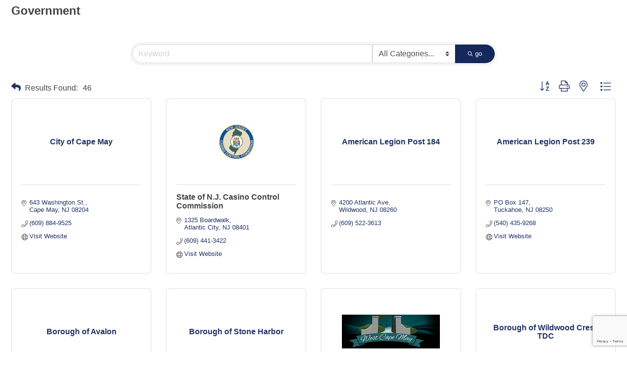

--- FILE ---
content_type: text/html; charset=utf-8
request_url: http://visitor.capemaycountychamber.com/list/ql/government-8
body_size: 23979
content:

<!DOCTYPE html>
<html>
<!--
Request for http://asoft8126.accrisoft.com/capecocha/graphics/chambermaster/template.htm failed at 11:47 AM 1/23/2026
ERROR: COULDN'T REACH http://asoft8126.accrisoft.com/capecocha/graphics/chambermaster/template.htm 
 DETAILS: System.Net.WebException: The remote name could not be resolved: 'asoft8126.accrisoft.com'
   at System.Net.HttpWebRequest.GetResponse()
   at ChamberWeb.AppHelper.GetHtmlFromUrl(TemplateCacheItemDetails cacheItemDetails, String& html, Boolean& success, Int32 lifeOnDiskMinutes, Boolean loadFresh, Boolean& isFromFile) in D:\a\1\s\MicroNet.Web.Common\Helpers\AppHelper.cs:line 201 
 REQUEST HEADERS: x-localrequest=1
  User-Agent=Mozilla/5.0 (Windows NT 10.0; Win64; x64) AppleWebKit/537.36 (KHTML, like Gecko) Chrome/107.0.0.0 Safari/537.36
Request Headers:

-->
<head>
<!-- start injected HTML (CCID=1667) -->
<!-- page template: http://asoft8126.accrisoft.com/capecocha/graphics/chambermaster/template.htm -->
<title>Government QuickLink Category | Cape May County Chamber of Commerce</title>
<base href="https://capemaycountychamber.com/" />
<meta name="keywords" content="Cape May County Chamber of Commerce,Cape May Court House,directory,business search,member search" />
<meta name="description" content="Cape May County Chamber of Commerce | Government" />
<link href="http://visitor.capemaycountychamber.com/integration/customerdefinedcss?_=5zIXqA2" rel="stylesheet" type="text/css" />
<!-- link for rss not inserted -->
<link rel="canonical" href="http://chamber.capemaycountychamber.com/list/ql/government-8" />
<!-- end injected HTML -->

    <!-- jQuery first, then Popper.js, then Bootstrap JS -->
    <script src="https://code.jquery.com/jquery-3.7.1.min.js" crossorigin="anonymous"></script>
    <script type="text/javascript" src="http://code.jquery.com/ui/1.13.2/jquery-ui.min.js"></script>
<script src="http://visitor.capemaycountychamber.com/Content/bundles/SEO4?v=jX-Yo1jNxYBrX6Ffq1gbxQahkKjKjLSiGjCSMnG9UuU1"></script>
    <script type="text/javascript" src="http://ajax.aspnetcdn.com/ajax/globalize/0.1.1/globalize.min.js"></script>
    <script type="text/javascript" src="http://ajax.aspnetcdn.com/ajax/globalize/0.1.1/cultures/globalize.culture.en-US.js"></script>
    <!-- Required meta tags -->
    <meta charset="utf-8">
    <meta name="viewport" content="width=device-width, initial-scale=1, shrink-to-fit=no">
    <link rel="stylesheet" href="http://code.jquery.com/ui/1.13.2/themes/base/jquery-ui.css" type="text/css" media="all" />
    <script type="text/javascript">
        var MNI = MNI || {};
        MNI.CurrentCulture = 'en-US';
        MNI.CultureDateFormat = 'M/d/yyyy';
        MNI.BaseUrl = 'http://visitor.capemaycountychamber.com';
        MNI.jQuery = jQuery.noConflict(true);
        MNI.Page = {
            Domain: 'visitor.capemaycountychamber.com',
            Context: 212,
            Category: 8,
            Member: null,
            MemberPagePopup: true
        };
        MNI.LayoutPromise = new Promise(function (resolve) {
            MNI.LayoutResolution = resolve;
        });
        MNI.MemberFilterUrl = 'list';
    </script>


    <script src="https://www.google.com/recaptcha/enterprise.js?render=6LfI_T8rAAAAAMkWHrLP_GfSf3tLy9tKa839wcWa" async defer></script>
    <script>

        const SITE_KEY = '6LfI_T8rAAAAAMkWHrLP_GfSf3tLy9tKa839wcWa';

        // Repeatedly check if grecaptcha has been loaded, and call the callback once it's available
        function waitForGrecaptcha(callback, retries = 10, interval = 1000) {
            if (typeof grecaptcha !== 'undefined' && grecaptcha.enterprise.execute) {
                callback();
            } else if (retries > 0) { 
                setTimeout(() => {
                    waitForGrecaptcha(callback, retries - 1, interval);
                }, interval);
            } else {
                console.error("grecaptcha is not available after multiple attempts");
            }
        }

        // Generates a reCAPTCHA v3 token using grecaptcha.enterprise and injects it into the given form.
        // If the token input doesn't exist, it creates one. Then it executes the callback with the token.
        function setReCaptchaToken(formElement, callback, action = 'submit') {
            grecaptcha.enterprise.ready(function () {
                grecaptcha.enterprise.execute(SITE_KEY, { action: action }).then(function (token) {

                    MNI.jQuery(function ($) {
                        let input = $(formElement).find("input[name='g-recaptcha-v3']");

                        if (input.length === 0) {
                            input = $('<input>', {
                                type: 'hidden',
                                name: 'g-recaptcha-v3',
                                value: token
                            });
                            $(formElement).append(input);
                        }
                        else
                            $(input).val(token);

                        if (typeof callback === 'function') callback(token);
                    })

                });
            });
        }

    </script>




<script src="http://visitor.capemaycountychamber.com/Content/bundles/MNI?v=34V3-w6z5bLW9Yl7pjO3C5tja0TdKeHFrpRQ0eCPbz81"></script>

    <script type="text/javascript" src="https://maps.googleapis.com/maps/api/js?v=3&key=AIzaSyAACLyaFddZFsbbsMCsSY4lq7g6N4ycArE"></script>
    <!-- Bootstrap CSS -->
    <link type="text/css" href="http://visitor.capemaycountychamber.com/Content/SEO4/css/bootstrap/bootstrap-ns.min.css" rel="stylesheet" />
<link href="http://visitor.capemaycountychamber.com/Content/SEO4/css/fontawesome/css/fa.bundle?v=ruPA372u21djZ69Q5Ysnch4rq1PR55j8o6h6btgP60M1" rel="stylesheet"/>
<link href="http://visitor.capemaycountychamber.com/Content/SEO4/css/v4-module.bundle?v=teKUclOSNwyO4iQ2s3q00X0U2jxs0Mkz0T6S0f4p_241" rel="stylesheet"/>
<!--[if gte IE 9]>
  <style type="text/css">
    .gradient {
       filter: none;
    }
  </style>
<![endif]--></head>
<body>
    <div id="gzns">
        



<div class="container-fluid gz-search-results">

    <!-- pagetitle and deals buttons row, deals buttons are now removed but leaving div incase we add back in -->
    <div class="d-flex w-100 gz-pagetitle-dealsbuttons">
        <div class="flex-grow-1 gz-pagetitle">
            <h1>Government</h1>
        </div>
        

<div class="gz-dealsbuttons"></div>

    </div>

    <!--banner ad -->



<div class="row gz-banner"><div class="col"><div class="mn-banner mn-banner-premier"><div id="mn-banner"><noscript><iframe src="http://visitor.capemaycountychamber.com/sponsors/adsframe?context=212&amp;catgid=8&amp;maxWidth=500&amp;maxHeight=150&amp;max=1&amp;rotate=False" width="500" height="150" scrolling="no" frameborder="0" allowtransparency="true" marginwidth="0" marginheight="0"></iframe></noscript></div></div></div></div>
<script type="text/javascript">
    var _mnisq=_mnisq||[];
    _mnisq.push(["domain","visitor.capemaycountychamber.com"],["context",212],["category",8],["max",9],["rotate",1],["maxWidth",500],["maxHeight",150],["create","mn-banner"]);
    (function(b,d,a,c){b.getElementById(d)||(c=b.getElementsByTagName(a)[0],a=b.createElement(a),a.type="text/javascript",a.async=!0,a.src="http://visitor.capemaycountychamber.com/Content/Script/Ads.min.js",c.parentNode.insertBefore(a,c))})(document,"mni-ads-script","script");
</script>
        

<!-- search bar on several pages, internal components mostly the same but internal components differ-->
  <div class="row gz-directory-search-filters">
        <div class="col">
<form action="http://visitor.capemaycountychamber.com/list/ql/government-8" id="SearchForm" method="get">                <div class="input-group gz-search-filters">
                <input for="search" type="text" class="form-control gz-search-keyword member-typeahead" aria-label="Search by keyword" placeholder="Keyword" name="q">
                    <select name="c" class="custom-select gz-search-category" id="category-select" aria-label="Search by Category">
                        <option value="" selected>All Categories...</option>
                        <option  data-slug-id="government-1078" value="1078">Government</option><option  data-slug-id="military-veterans-associations-329091" value="329091">Military &amp; Veterans Associations</option>
                    </select>
                                
                
                
                
                <span><input type="hidden" name="sa" value="False" /></span>
                <div class="input-group-append">
                    <button class="btn gz-search-btn" type="submit" role="search" aria-label="Search Submit"><i class="gz-far gz-fa-search"></i>go</button>
                </div>
                </div>
</form>            <!-- badge pills, these display if keyword or items in search are selected, not sure if they only need to display on the results page or both the main page and results -->    
            <div class="gz-search-pills">
                
                
            </div>   
            <input type="hidden" name="catgId" id="catgId" />
        </div>    
  </div>

       <input type="hidden" name="qlId" id="qlId" value="8" />
       <!-- results count and sort -->
      <div class="row gz-toolbar">
          <div class="col">
               <div class="btn-toolbar justify-content-between gz-results-toolbar" role="toolbar" aria-label="Toolbar with button groups">
                    <div class="input-group gz-results-found">
                         <div class="input-group-text gz-results-found-text" id="results-found">
							  <a class="gz-page-return" href="http://visitor.capemaycountychamber.com/list" role="button" title="Back to Search"><i class="gz-fas gz-fa-reply"></i></a>
                              <span class="gz-subtitle gz-results-title">Results Found: </span>
                              <span class="gz-subtitle gz-results-count">46</span>
                         </div>
                    </div>
                    <div class="gz-toolbar-buttons" >
                         <div class="btn-group gz-toolbar-group" role="group" aria-describedby="buttongroup" id="sorting"><span id="buttongroup" class="sr-only">Button group with nested dropdown</span>
                                  <a type="button" class="gz-sort-alpha" role="button" title="Sort by A-Z" href="http://visitor.capemaycountychamber.com/list/ql/government-8?o=alpha"><i class="gz-fal gz-fa-sort-alpha-down"></i><i class="gz-fal gz-fa-sort-alpha-up"></i><i class="gz-fal gz-fa-sort-numeric-down"></i></a>

                              <a class="gz-toolbar-btn" role="button" rel="nofollow" href="http://visitor.capemaycountychamber.com/list/ql/government-8?rendermode=print" title="Print" onclick="return!MNI.Window.Print(this)"><i class="gz-fal gz-fa-print"></i></a>
                              <a class="gz-toolbar-btn" role="button" href="http://visitor.capemaycountychamber.com/list/ql/government-8?o=&amp;dm=True" title="View on Map"><i class="gz-fal gz-fa-map-marker-alt"></i></a>
                              <a href="#" class="gz-view-btn gz-cards-view gz-toolbar-btn active" role="button" title="Card View"><i class="gz-fal gz-fa-th"></i></a>
                              <a href="#" class="gz-view-btn gz-list-view gz-toolbar-btn" role="button" title="List View"><i class="gz-fal gz-fa-list"></i></a>
                         </div>
                    </div>
               </div>
          </div>
      </div>
<div class="row gz-cards gz-results-cards">
    <!-- start of first card, use this markup and repeat for each one-->
    <div class="gz-list-card-wrapper col-sm-6 col-md-4">

<script type="text/javascript">
    MNI.jQuery(function ($) {
        $(document).ready(function () {
            $('.gz-member-description').hover(
                function () {
                    var descElem = $(this);
                    var toolTipElem = descElem.parent().find('.tooltiptext');
                    var tolerance = 5; // The following check needs some tolerance due to varying pixel sizes setup
                    var isTruncated = descElem[0].scrollHeight > (descElem[0].clientHeight + tolerance);
                    if (isTruncated) toolTipElem.addClass('show');
                });
            $('.gz-list-card-wrapper .card-body').hover(
                function () {
                    // Do nothing. Hover In handled in above element selector. Hover Out handled below
                },
                function () {
                    $(this).parent().find('.tooltiptext.show').removeClass('show');
                }
            );
        });
    });
</script>
<div class="card gz-results-card gz-web-participation-30 gz-no-logo gz-nonsponsor" data-memid="1002" data-gz-wp="Gold">
    <div class="card-header">
        <a href="http://visitor.capemaycountychamber.com/list/member/city-of-cape-may-1002" target="_blank" alt="City of Cape May">
                <span class="gz-img-placeholder">City of Cape May</span>
            </a>
        <!-- if no image, omit img and display span of text <span class="gz-img-placeholder">Charter Communications</span> -->
        <!--if membership type display span, add class of membership type next to .gz-membership-type -->
        
    </div>
    <div class="card-body gz-card-top">
        <h5 class="card-title gz-card-title" itemprop="name">
            <a href="http://visitor.capemaycountychamber.com/list/member/city-of-cape-may-1002" target="_blank" alt="City of Cape May">City of Cape May</a>
        </h5>
    </div>
    <div class="card-body gz-results-card-body">
        <ul class="list-group list-group-flush">
                <li class="list-group-item gz-card-address">
                    <a href="https://www.google.com/maps?q=643%20Washington%20St.,%20Cape%20May,%20NJ,%2008204" onclick="MNI.Hit.MemberMap(1002)" target="_blank" class="card-link">
                        <i class="gz-fal gz-fa-map-marker-alt"></i>
                        <span class="gz-street-address" itemprop="streetAddress">643 Washington St.</span>
                        
                        
                        
                        <div itemprop="citystatezip">
                            <span class="gz-address-city">Cape May</span>
                            <span>NJ</span>
                            <span>08204</span>
                        </div>
                    </a>
                </li>
            <li class="list-group-item gz-card-phone">
                <a href="tel:6098849525" class="card-link"><i class="gz-fal gz-fa-phone"></i><span>(609) 884-9525</span></a>
            </li>
            <li class="list-group-item gz-card-website">
                <a href="http://www.capemaycity.com" onclick="MNI.Hit.MemberWebsite(1002)" target="_blank" class="card-link"><i class="gz-fal gz-fa-globe"></i><span>Visit Website</span></a>
            </li>
        </ul>
    </div>
    <!--if membership deals buttons are activated display card footer, if not omit entire footer-->
</div>
</div><div class="gz-list-card-wrapper col-sm-6 col-md-4">

<script type="text/javascript">
    MNI.jQuery(function ($) {
        $(document).ready(function () {
            $('.gz-member-description').hover(
                function () {
                    var descElem = $(this);
                    var toolTipElem = descElem.parent().find('.tooltiptext');
                    var tolerance = 5; // The following check needs some tolerance due to varying pixel sizes setup
                    var isTruncated = descElem[0].scrollHeight > (descElem[0].clientHeight + tolerance);
                    if (isTruncated) toolTipElem.addClass('show');
                });
            $('.gz-list-card-wrapper .card-body').hover(
                function () {
                    // Do nothing. Hover In handled in above element selector. Hover Out handled below
                },
                function () {
                    $(this).parent().find('.tooltiptext.show').removeClass('show');
                }
            );
        });
    });
</script>
<div class="card gz-results-card gz-web-participation-30 gz-has-logo gz-nonsponsor" data-memid="9291" data-gz-wp="Gold">
    <div class="card-header">
        <a href="http://visitor.capemaycountychamber.com/list/member/state-of-n-j-casino-control-commission-9291" target="_blank" alt="State of N.J. Casino Control Commission">
                <img class="img-fluid gz-results-img" src="https://chambermaster.blob.core.windows.net/images/members/1667/9291/MemLogoSearch_CCC_logo_web.jpg" alt="State of N.J. Casino Control Commission">
            </a>
        <!-- if no image, omit img and display span of text <span class="gz-img-placeholder">Charter Communications</span> -->
        <!--if membership type display span, add class of membership type next to .gz-membership-type -->
        
    </div>
    <div class="card-body gz-card-top">
        <h5 class="card-title gz-card-title" itemprop="name">
            <a href="http://visitor.capemaycountychamber.com/list/member/state-of-n-j-casino-control-commission-9291" target="_blank" alt="State of N.J. Casino Control Commission">State of N.J. Casino Control Commission</a>
        </h5>
    </div>
    <div class="card-body gz-results-card-body">
        <ul class="list-group list-group-flush">
                <li class="list-group-item gz-card-address">
                    <a href="https://www.google.com/maps?q=1325%20Boardwalk,%20Atlantic%20City,%20NJ,%2008401" onclick="MNI.Hit.MemberMap(9291)" target="_blank" class="card-link">
                        <i class="gz-fal gz-fa-map-marker-alt"></i>
                        <span class="gz-street-address" itemprop="streetAddress">1325 Boardwalk</span>
                        
                        
                        
                        <div itemprop="citystatezip">
                            <span class="gz-address-city">Atlantic City</span>
                            <span>NJ</span>
                            <span>08401</span>
                        </div>
                    </a>
                </li>
            <li class="list-group-item gz-card-phone">
                <a href="tel:6094413422" class="card-link"><i class="gz-fal gz-fa-phone"></i><span>(609) 441-3422</span></a>
            </li>
            <li class="list-group-item gz-card-website">
                <a href="http://www.njccc.gov" onclick="MNI.Hit.MemberWebsite(9291)" target="_blank" class="card-link"><i class="gz-fal gz-fa-globe"></i><span>Visit Website</span></a>
            </li>
        </ul>
    </div>
    <!--if membership deals buttons are activated display card footer, if not omit entire footer-->
</div>
</div><div class="gz-list-card-wrapper col-sm-6 col-md-4">

<script type="text/javascript">
    MNI.jQuery(function ($) {
        $(document).ready(function () {
            $('.gz-member-description').hover(
                function () {
                    var descElem = $(this);
                    var toolTipElem = descElem.parent().find('.tooltiptext');
                    var tolerance = 5; // The following check needs some tolerance due to varying pixel sizes setup
                    var isTruncated = descElem[0].scrollHeight > (descElem[0].clientHeight + tolerance);
                    if (isTruncated) toolTipElem.addClass('show');
                });
            $('.gz-list-card-wrapper .card-body').hover(
                function () {
                    // Do nothing. Hover In handled in above element selector. Hover Out handled below
                },
                function () {
                    $(this).parent().find('.tooltiptext.show').removeClass('show');
                }
            );
        });
    });
</script>
<div class="card gz-results-card gz-web-participation-10 gz-no-logo gz-nonsponsor" data-memid="11819" data-gz-wp="Basic">
    <div class="card-header">
        <a href="http://visitor.capemaycountychamber.com/list/member/american-legion-post-184-11819" target="_blank" alt="American Legion Post 184">
                <span class="gz-img-placeholder">American Legion Post 184</span>
            </a>
        <!-- if no image, omit img and display span of text <span class="gz-img-placeholder">Charter Communications</span> -->
        <!--if membership type display span, add class of membership type next to .gz-membership-type -->
        
    </div>
    <div class="card-body gz-card-top">
        <h5 class="card-title gz-card-title" itemprop="name">
            <a href="http://visitor.capemaycountychamber.com/list/member/american-legion-post-184-11819" target="_blank" alt="American Legion Post 184">American Legion Post 184</a>
        </h5>
    </div>
    <div class="card-body gz-results-card-body">
        <ul class="list-group list-group-flush">
                <li class="list-group-item gz-card-address">
                    <a href="https://www.google.com/maps?q=4200%20Atlantic%20Ave,%20Wildwood,%20NJ,%2008260" onclick="MNI.Hit.MemberMap(11819)" target="_blank" class="card-link">
                        <i class="gz-fal gz-fa-map-marker-alt"></i>
                        <span class="gz-street-address" itemprop="streetAddress">4200 Atlantic Ave</span>
                        
                        
                        
                        <div itemprop="citystatezip">
                            <span class="gz-address-city">Wildwood</span>
                            <span>NJ</span>
                            <span>08260</span>
                        </div>
                    </a>
                </li>
            <li class="list-group-item gz-card-phone">
                <a href="tel:6095223613" class="card-link"><i class="gz-fal gz-fa-phone"></i><span>(609) 522-3613</span></a>
            </li>
            
        </ul>
    </div>
    <!--if membership deals buttons are activated display card footer, if not omit entire footer-->
</div>
</div><div class="gz-list-card-wrapper col-sm-6 col-md-4">

<script type="text/javascript">
    MNI.jQuery(function ($) {
        $(document).ready(function () {
            $('.gz-member-description').hover(
                function () {
                    var descElem = $(this);
                    var toolTipElem = descElem.parent().find('.tooltiptext');
                    var tolerance = 5; // The following check needs some tolerance due to varying pixel sizes setup
                    var isTruncated = descElem[0].scrollHeight > (descElem[0].clientHeight + tolerance);
                    if (isTruncated) toolTipElem.addClass('show');
                });
            $('.gz-list-card-wrapper .card-body').hover(
                function () {
                    // Do nothing. Hover In handled in above element selector. Hover Out handled below
                },
                function () {
                    $(this).parent().find('.tooltiptext.show').removeClass('show');
                }
            );
        });
    });
</script>
<div class="card gz-results-card gz-web-participation-10 gz-no-logo gz-nonsponsor" data-memid="10477" data-gz-wp="Basic">
    <div class="card-header">
        <a href="http://visitor.capemaycountychamber.com/list/member/american-legion-post-239-10477" target="_blank" alt="American Legion Post 239">
                <span class="gz-img-placeholder">American Legion Post 239</span>
            </a>
        <!-- if no image, omit img and display span of text <span class="gz-img-placeholder">Charter Communications</span> -->
        <!--if membership type display span, add class of membership type next to .gz-membership-type -->
        
    </div>
    <div class="card-body gz-card-top">
        <h5 class="card-title gz-card-title" itemprop="name">
            <a href="http://visitor.capemaycountychamber.com/list/member/american-legion-post-239-10477" target="_blank" alt="American Legion Post 239">American Legion Post 239</a>
        </h5>
    </div>
    <div class="card-body gz-results-card-body">
        <ul class="list-group list-group-flush">
                <li class="list-group-item gz-card-address">
                    <a href="https://www.google.com/maps?q=PO%20Box%20147,%20Tuckahoe,%20NJ,%2008250" onclick="MNI.Hit.MemberMap(10477)" target="_blank" class="card-link">
                        <i class="gz-fal gz-fa-map-marker-alt"></i>
                        <span class="gz-street-address" itemprop="streetAddress">PO Box 147</span>
                        
                        
                        
                        <div itemprop="citystatezip">
                            <span class="gz-address-city">Tuckahoe</span>
                            <span>NJ</span>
                            <span>08250</span>
                        </div>
                    </a>
                </li>
            <li class="list-group-item gz-card-phone">
                <a href="tel:5404359268" class="card-link"><i class="gz-fal gz-fa-phone"></i><span>(540) 435-9268</span></a>
            </li>
            <li class="list-group-item gz-card-website">
                <a href="http://amlegionpost239.com" onclick="MNI.Hit.MemberWebsite(10477)" target="_blank" class="card-link"><i class="gz-fal gz-fa-globe"></i><span>Visit Website</span></a>
            </li>
        </ul>
    </div>
    <!--if membership deals buttons are activated display card footer, if not omit entire footer-->
</div>
</div><div class="gz-list-card-wrapper col-sm-6 col-md-4">

<script type="text/javascript">
    MNI.jQuery(function ($) {
        $(document).ready(function () {
            $('.gz-member-description').hover(
                function () {
                    var descElem = $(this);
                    var toolTipElem = descElem.parent().find('.tooltiptext');
                    var tolerance = 5; // The following check needs some tolerance due to varying pixel sizes setup
                    var isTruncated = descElem[0].scrollHeight > (descElem[0].clientHeight + tolerance);
                    if (isTruncated) toolTipElem.addClass('show');
                });
            $('.gz-list-card-wrapper .card-body').hover(
                function () {
                    // Do nothing. Hover In handled in above element selector. Hover Out handled below
                },
                function () {
                    $(this).parent().find('.tooltiptext.show').removeClass('show');
                }
            );
        });
    });
</script>
<div class="card gz-results-card gz-web-participation-10 gz-no-logo gz-nonsponsor" data-memid="1405" data-gz-wp="Basic">
    <div class="card-header">
        <a href="http://visitor.capemaycountychamber.com/list/member/borough-of-avalon-1405" target="_blank" alt="Borough of Avalon">
                <span class="gz-img-placeholder">Borough of Avalon</span>
            </a>
        <!-- if no image, omit img and display span of text <span class="gz-img-placeholder">Charter Communications</span> -->
        <!--if membership type display span, add class of membership type next to .gz-membership-type -->
        
    </div>
    <div class="card-body gz-card-top">
        <h5 class="card-title gz-card-title" itemprop="name">
            <a href="http://visitor.capemaycountychamber.com/list/member/borough-of-avalon-1405" target="_blank" alt="Borough of Avalon">Borough of Avalon</a>
        </h5>
    </div>
    <div class="card-body gz-results-card-body">
        <ul class="list-group list-group-flush">
                <li class="list-group-item gz-card-address">
                    <a href="https://www.google.com/maps?q=3100%20Dune%20Dr.,%20Avalon,%20NJ,%2008202" onclick="MNI.Hit.MemberMap(1405)" target="_blank" class="card-link">
                        <i class="gz-fal gz-fa-map-marker-alt"></i>
                        <span class="gz-street-address" itemprop="streetAddress">3100 Dune Dr.</span>
                        
                        
                        
                        <div itemprop="citystatezip">
                            <span class="gz-address-city">Avalon</span>
                            <span>NJ</span>
                            <span>08202</span>
                        </div>
                    </a>
                </li>
            <li class="list-group-item gz-card-phone">
                <a href="tel:6099678200" class="card-link"><i class="gz-fal gz-fa-phone"></i><span>(609) 967-8200</span></a>
            </li>
            
        </ul>
    </div>
    <!--if membership deals buttons are activated display card footer, if not omit entire footer-->
</div>
</div><div class="gz-list-card-wrapper col-sm-6 col-md-4">

<script type="text/javascript">
    MNI.jQuery(function ($) {
        $(document).ready(function () {
            $('.gz-member-description').hover(
                function () {
                    var descElem = $(this);
                    var toolTipElem = descElem.parent().find('.tooltiptext');
                    var tolerance = 5; // The following check needs some tolerance due to varying pixel sizes setup
                    var isTruncated = descElem[0].scrollHeight > (descElem[0].clientHeight + tolerance);
                    if (isTruncated) toolTipElem.addClass('show');
                });
            $('.gz-list-card-wrapper .card-body').hover(
                function () {
                    // Do nothing. Hover In handled in above element selector. Hover Out handled below
                },
                function () {
                    $(this).parent().find('.tooltiptext.show').removeClass('show');
                }
            );
        });
    });
</script>
<div class="card gz-results-card gz-web-participation-10 gz-no-logo gz-nonsponsor" data-memid="1411" data-gz-wp="Basic">
    <div class="card-header">
        <a href="http://visitor.capemaycountychamber.com/list/member/borough-of-stone-harbor-1411" target="_blank" alt="Borough of Stone Harbor">
                <span class="gz-img-placeholder">Borough of Stone Harbor</span>
            </a>
        <!-- if no image, omit img and display span of text <span class="gz-img-placeholder">Charter Communications</span> -->
        <!--if membership type display span, add class of membership type next to .gz-membership-type -->
        
    </div>
    <div class="card-body gz-card-top">
        <h5 class="card-title gz-card-title" itemprop="name">
            <a href="http://visitor.capemaycountychamber.com/list/member/borough-of-stone-harbor-1411" target="_blank" alt="Borough of Stone Harbor">Borough of Stone Harbor</a>
        </h5>
    </div>
    <div class="card-body gz-results-card-body">
        <ul class="list-group list-group-flush">
                <li class="list-group-item gz-card-address">
                    <a href="https://www.google.com/maps?q=9508%20Second%20Ave.,%20Stone%20Harbor,%20NJ,%2008247" onclick="MNI.Hit.MemberMap(1411)" target="_blank" class="card-link">
                        <i class="gz-fal gz-fa-map-marker-alt"></i>
                        <span class="gz-street-address" itemprop="streetAddress">9508 Second Ave.</span>
                        
                        
                        
                        <div itemprop="citystatezip">
                            <span class="gz-address-city">Stone Harbor</span>
                            <span>NJ</span>
                            <span>08247</span>
                        </div>
                    </a>
                </li>
            <li class="list-group-item gz-card-phone">
                <a href="tel:6093685102" class="card-link"><i class="gz-fal gz-fa-phone"></i><span>(609) 368-5102</span></a>
            </li>
            <li class="list-group-item gz-card-website">
                <a href="http://www.SHNJ.org" onclick="MNI.Hit.MemberWebsite(1411)" target="_blank" class="card-link"><i class="gz-fal gz-fa-globe"></i><span>Visit Website</span></a>
            </li>
        </ul>
    </div>
    <!--if membership deals buttons are activated display card footer, if not omit entire footer-->
</div>
</div><div class="gz-list-card-wrapper col-sm-6 col-md-4">

<script type="text/javascript">
    MNI.jQuery(function ($) {
        $(document).ready(function () {
            $('.gz-member-description').hover(
                function () {
                    var descElem = $(this);
                    var toolTipElem = descElem.parent().find('.tooltiptext');
                    var tolerance = 5; // The following check needs some tolerance due to varying pixel sizes setup
                    var isTruncated = descElem[0].scrollHeight > (descElem[0].clientHeight + tolerance);
                    if (isTruncated) toolTipElem.addClass('show');
                });
            $('.gz-list-card-wrapper .card-body').hover(
                function () {
                    // Do nothing. Hover In handled in above element selector. Hover Out handled below
                },
                function () {
                    $(this).parent().find('.tooltiptext.show').removeClass('show');
                }
            );
        });
    });
</script>
<div class="card gz-results-card gz-web-participation-10 gz-has-logo gz-nonsponsor" data-memid="1878" data-gz-wp="Basic">
    <div class="card-header">
        <a href="http://visitor.capemaycountychamber.com/list/member/borough-of-west-cape-may-1878" target="_blank" alt="Borough of West Cape May">
                <img class="img-fluid gz-results-img" src="https://chambermaster.blob.core.windows.net/images/members/1667/1878/MemLogoSearch_West%20Cape%20may%20logo.png" alt="Borough of West Cape May">
            </a>
        <!-- if no image, omit img and display span of text <span class="gz-img-placeholder">Charter Communications</span> -->
        <!--if membership type display span, add class of membership type next to .gz-membership-type -->
        
    </div>
    <div class="card-body gz-card-top">
        <h5 class="card-title gz-card-title" itemprop="name">
            <a href="http://visitor.capemaycountychamber.com/list/member/borough-of-west-cape-may-1878" target="_blank" alt="Borough of West Cape May">Borough of West Cape May</a>
        </h5>
    </div>
    <div class="card-body gz-results-card-body">
        <ul class="list-group list-group-flush">
                <li class="list-group-item gz-card-address">
                    <a href="https://www.google.com/maps?q=732%20Broadway,%20West%20Cape%20May,%20NJ,%2008204" onclick="MNI.Hit.MemberMap(1878)" target="_blank" class="card-link">
                        <i class="gz-fal gz-fa-map-marker-alt"></i>
                        <span class="gz-street-address" itemprop="streetAddress">732 Broadway</span>
                        
                        
                        
                        <div itemprop="citystatezip">
                            <span class="gz-address-city">West Cape May</span>
                            <span>NJ</span>
                            <span>08204</span>
                        </div>
                    </a>
                </li>
            <li class="list-group-item gz-card-phone">
                <a href="tel:6098841005" class="card-link"><i class="gz-fal gz-fa-phone"></i><span>(609) 884-1005</span></a>
            </li>
            <li class="list-group-item gz-card-website">
                <a href="http://www.westcapemay.us" onclick="MNI.Hit.MemberWebsite(1878)" target="_blank" class="card-link"><i class="gz-fal gz-fa-globe"></i><span>Visit Website</span></a>
            </li>
        </ul>
    </div>
    <!--if membership deals buttons are activated display card footer, if not omit entire footer-->
</div>
</div><div class="gz-list-card-wrapper col-sm-6 col-md-4">

<script type="text/javascript">
    MNI.jQuery(function ($) {
        $(document).ready(function () {
            $('.gz-member-description').hover(
                function () {
                    var descElem = $(this);
                    var toolTipElem = descElem.parent().find('.tooltiptext');
                    var tolerance = 5; // The following check needs some tolerance due to varying pixel sizes setup
                    var isTruncated = descElem[0].scrollHeight > (descElem[0].clientHeight + tolerance);
                    if (isTruncated) toolTipElem.addClass('show');
                });
            $('.gz-list-card-wrapper .card-body').hover(
                function () {
                    // Do nothing. Hover In handled in above element selector. Hover Out handled below
                },
                function () {
                    $(this).parent().find('.tooltiptext.show').removeClass('show');
                }
            );
        });
    });
</script>
<div class="card gz-results-card gz-web-participation-10 gz-no-logo gz-nonsponsor" data-memid="1415" data-gz-wp="Basic">
    <div class="card-header">
        <a href="http://visitor.capemaycountychamber.com/list/member/borough-of-wildwood-crest-tdc-1415" target="_blank" alt="Borough of Wildwood Crest, TDC">
                <span class="gz-img-placeholder">Borough of Wildwood Crest, TDC</span>
            </a>
        <!-- if no image, omit img and display span of text <span class="gz-img-placeholder">Charter Communications</span> -->
        <!--if membership type display span, add class of membership type next to .gz-membership-type -->
        
    </div>
    <div class="card-body gz-card-top">
        <h5 class="card-title gz-card-title" itemprop="name">
            <a href="http://visitor.capemaycountychamber.com/list/member/borough-of-wildwood-crest-tdc-1415" target="_blank" alt="Borough of Wildwood Crest, TDC">Borough of Wildwood Crest, TDC</a>
        </h5>
    </div>
    <div class="card-body gz-results-card-body">
        <ul class="list-group list-group-flush">
                <li class="list-group-item gz-card-address">
                    <a href="https://www.google.com/maps?q=6101%20Pacific%20Ave.,%20Wildwood%20Crest,%20NJ,%2008260" onclick="MNI.Hit.MemberMap(1415)" target="_blank" class="card-link">
                        <i class="gz-fal gz-fa-map-marker-alt"></i>
                        <span class="gz-street-address" itemprop="streetAddress">6101 Pacific Ave.</span>
                        
                        
                        
                        <div itemprop="citystatezip">
                            <span class="gz-address-city">Wildwood Crest</span>
                            <span>NJ</span>
                            <span>08260</span>
                        </div>
                    </a>
                </li>
            <li class="list-group-item gz-card-phone">
                <a href="tel:6095225176" class="card-link"><i class="gz-fal gz-fa-phone"></i><span>(609) 522-5176</span></a>
            </li>
            <li class="list-group-item gz-card-website">
                <a href="http://www.wildwoodcrest.org" onclick="MNI.Hit.MemberWebsite(1415)" target="_blank" class="card-link"><i class="gz-fal gz-fa-globe"></i><span>Visit Website</span></a>
            </li>
        </ul>
    </div>
    <!--if membership deals buttons are activated display card footer, if not omit entire footer-->
</div>
</div><div class="gz-list-card-wrapper col-sm-6 col-md-4">

<script type="text/javascript">
    MNI.jQuery(function ($) {
        $(document).ready(function () {
            $('.gz-member-description').hover(
                function () {
                    var descElem = $(this);
                    var toolTipElem = descElem.parent().find('.tooltiptext');
                    var tolerance = 5; // The following check needs some tolerance due to varying pixel sizes setup
                    var isTruncated = descElem[0].scrollHeight > (descElem[0].clientHeight + tolerance);
                    if (isTruncated) toolTipElem.addClass('show');
                });
            $('.gz-list-card-wrapper .card-body').hover(
                function () {
                    // Do nothing. Hover In handled in above element selector. Hover Out handled below
                },
                function () {
                    $(this).parent().find('.tooltiptext.show').removeClass('show');
                }
            );
        });
    });
</script>
<div class="card gz-results-card gz-web-participation-10 gz-no-logo gz-nonsponsor" data-memid="1133" data-gz-wp="Basic">
    <div class="card-header">
        <a href="http://visitor.capemaycountychamber.com/list/member/cape-may-co-board-of-commissioners-1133" target="_blank" alt="Cape May Co. Board of Commissioners">
                <span class="gz-img-placeholder">Cape May Co. Board of Commissioners</span>
            </a>
        <!-- if no image, omit img and display span of text <span class="gz-img-placeholder">Charter Communications</span> -->
        <!--if membership type display span, add class of membership type next to .gz-membership-type -->
        
    </div>
    <div class="card-body gz-card-top">
        <h5 class="card-title gz-card-title" itemprop="name">
            <a href="http://visitor.capemaycountychamber.com/list/member/cape-may-co-board-of-commissioners-1133" target="_blank" alt="Cape May Co. Board of Commissioners">Cape May Co. Board of Commissioners</a>
        </h5>
    </div>
    <div class="card-body gz-results-card-body">
        <ul class="list-group list-group-flush">
                <li class="list-group-item gz-card-address">
                    <a href="https://www.google.com/maps?q=4%20Moore%20Rd.,%20Cape%20May%20Court%20House,%20NJ,%2008210" onclick="MNI.Hit.MemberMap(1133)" target="_blank" class="card-link">
                        <i class="gz-fal gz-fa-map-marker-alt"></i>
                        <span class="gz-street-address" itemprop="streetAddress">4 Moore Rd.</span>
                        
                        
                        
                        <div itemprop="citystatezip">
                            <span class="gz-address-city">Cape May Court House</span>
                            <span>NJ</span>
                            <span>08210</span>
                        </div>
                    </a>
                </li>
            <li class="list-group-item gz-card-phone">
                <a href="tel:6094651065" class="card-link"><i class="gz-fal gz-fa-phone"></i><span>(609) 465-1065</span></a>
            </li>
            <li class="list-group-item gz-card-website">
                <a href="http://www.capemaycountynj.gov" onclick="MNI.Hit.MemberWebsite(1133)" target="_blank" class="card-link"><i class="gz-fal gz-fa-globe"></i><span>Visit Website</span></a>
            </li>
        </ul>
    </div>
    <!--if membership deals buttons are activated display card footer, if not omit entire footer-->
</div>
</div><div class="gz-list-card-wrapper col-sm-6 col-md-4">

<script type="text/javascript">
    MNI.jQuery(function ($) {
        $(document).ready(function () {
            $('.gz-member-description').hover(
                function () {
                    var descElem = $(this);
                    var toolTipElem = descElem.parent().find('.tooltiptext');
                    var tolerance = 5; // The following check needs some tolerance due to varying pixel sizes setup
                    var isTruncated = descElem[0].scrollHeight > (descElem[0].clientHeight + tolerance);
                    if (isTruncated) toolTipElem.addClass('show');
                });
            $('.gz-list-card-wrapper .card-body').hover(
                function () {
                    // Do nothing. Hover In handled in above element selector. Hover Out handled below
                },
                function () {
                    $(this).parent().find('.tooltiptext.show').removeClass('show');
                }
            );
        });
    });
</script>
<div class="card gz-results-card gz-web-participation-10 gz-no-logo gz-nonsponsor" data-memid="3612" data-gz-wp="Basic">
    <div class="card-header">
        <a href="http://visitor.capemaycountychamber.com/list/member/cape-may-co-bridge-commission-3612" target="_blank" alt="Cape May Co. Bridge Commission">
                <span class="gz-img-placeholder">Cape May Co. Bridge Commission</span>
            </a>
        <!-- if no image, omit img and display span of text <span class="gz-img-placeholder">Charter Communications</span> -->
        <!--if membership type display span, add class of membership type next to .gz-membership-type -->
        
    </div>
    <div class="card-body gz-card-top">
        <h5 class="card-title gz-card-title" itemprop="name">
            <a href="http://visitor.capemaycountychamber.com/list/member/cape-may-co-bridge-commission-3612" target="_blank" alt="Cape May Co. Bridge Commission">Cape May Co. Bridge Commission</a>
        </h5>
    </div>
    <div class="card-body gz-results-card-body">
        <ul class="list-group list-group-flush">
                <li class="list-group-item gz-card-address">
                    <a href="https://www.google.com/maps?q=153%20Crest%20Haven%20Rd.,%20Cape%20May%20Court%20House,%20NJ,%2008210" onclick="MNI.Hit.MemberMap(3612)" target="_blank" class="card-link">
                        <i class="gz-fal gz-fa-map-marker-alt"></i>
                        <span class="gz-street-address" itemprop="streetAddress">153 Crest Haven Rd.</span>
                        
                        
                        
                        <div itemprop="citystatezip">
                            <span class="gz-address-city">Cape May Court House</span>
                            <span>NJ</span>
                            <span>08210</span>
                        </div>
                    </a>
                </li>
            <li class="list-group-item gz-card-phone">
                <a href="tel:6094657806" class="card-link"><i class="gz-fal gz-fa-phone"></i><span>(609) 465-7806</span></a>
            </li>
            
        </ul>
    </div>
    <!--if membership deals buttons are activated display card footer, if not omit entire footer-->
</div>
</div><div class="gz-list-card-wrapper col-sm-6 col-md-4">

<script type="text/javascript">
    MNI.jQuery(function ($) {
        $(document).ready(function () {
            $('.gz-member-description').hover(
                function () {
                    var descElem = $(this);
                    var toolTipElem = descElem.parent().find('.tooltiptext');
                    var tolerance = 5; // The following check needs some tolerance due to varying pixel sizes setup
                    var isTruncated = descElem[0].scrollHeight > (descElem[0].clientHeight + tolerance);
                    if (isTruncated) toolTipElem.addClass('show');
                });
            $('.gz-list-card-wrapper .card-body').hover(
                function () {
                    // Do nothing. Hover In handled in above element selector. Hover Out handled below
                },
                function () {
                    $(this).parent().find('.tooltiptext.show').removeClass('show');
                }
            );
        });
    });
</script>
<div class="card gz-results-card gz-web-participation-10 gz-no-logo gz-nonsponsor" data-memid="6442" data-gz-wp="Basic">
    <div class="card-header">
        <a href="http://visitor.capemaycountychamber.com/list/member/cape-may-co-clerk-6442" target="_blank" alt="Cape May Co. Clerk">
                <span class="gz-img-placeholder">Cape May Co. Clerk</span>
            </a>
        <!-- if no image, omit img and display span of text <span class="gz-img-placeholder">Charter Communications</span> -->
        <!--if membership type display span, add class of membership type next to .gz-membership-type -->
        
    </div>
    <div class="card-body gz-card-top">
        <h5 class="card-title gz-card-title" itemprop="name">
            <a href="http://visitor.capemaycountychamber.com/list/member/cape-may-co-clerk-6442" target="_blank" alt="Cape May Co. Clerk">Cape May Co. Clerk</a>
        </h5>
    </div>
    <div class="card-body gz-results-card-body">
        <ul class="list-group list-group-flush">
                <li class="list-group-item gz-card-address">
                    <a href="https://www.google.com/maps?q=7%20North%20Main%20St,%20Cape%20May%20Court%20House,%20NJ%20,%2008210" onclick="MNI.Hit.MemberMap(6442)" target="_blank" class="card-link">
                        <i class="gz-fal gz-fa-map-marker-alt"></i>
                        <span class="gz-street-address" itemprop="streetAddress">7 North Main St</span>
                        
                        
                        
                        <div itemprop="citystatezip">
                            <span class="gz-address-city">Cape May Court House</span>
                            <span>NJ </span>
                            <span>08210</span>
                        </div>
                    </a>
                </li>
            <li class="list-group-item gz-card-phone">
                <a href="tel:6094651010" class="card-link"><i class="gz-fal gz-fa-phone"></i><span>(609) 465-1010</span></a>
            </li>
            <li class="list-group-item gz-card-website">
                <a href="http://capemaycountynj.gov/" onclick="MNI.Hit.MemberWebsite(6442)" target="_blank" class="card-link"><i class="gz-fal gz-fa-globe"></i><span>Visit Website</span></a>
            </li>
        </ul>
    </div>
    <!--if membership deals buttons are activated display card footer, if not omit entire footer-->
</div>
</div><div class="gz-list-card-wrapper col-sm-6 col-md-4">

<script type="text/javascript">
    MNI.jQuery(function ($) {
        $(document).ready(function () {
            $('.gz-member-description').hover(
                function () {
                    var descElem = $(this);
                    var toolTipElem = descElem.parent().find('.tooltiptext');
                    var tolerance = 5; // The following check needs some tolerance due to varying pixel sizes setup
                    var isTruncated = descElem[0].scrollHeight > (descElem[0].clientHeight + tolerance);
                    if (isTruncated) toolTipElem.addClass('show');
                });
            $('.gz-list-card-wrapper .card-body').hover(
                function () {
                    // Do nothing. Hover In handled in above element selector. Hover Out handled below
                },
                function () {
                    $(this).parent().find('.tooltiptext.show').removeClass('show');
                }
            );
        });
    });
</script>
<div class="card gz-results-card gz-web-participation-10 gz-no-logo gz-nonsponsor" data-memid="1888" data-gz-wp="Basic">
    <div class="card-header">
        <a href="http://visitor.capemaycountychamber.com/list/member/cape-may-co-dept-consumer-affairs-1888" target="_blank" alt="Cape May Co. Dept. Consumer Affairs">
                <span class="gz-img-placeholder">Cape May Co. Dept. Consumer Affairs</span>
            </a>
        <!-- if no image, omit img and display span of text <span class="gz-img-placeholder">Charter Communications</span> -->
        <!--if membership type display span, add class of membership type next to .gz-membership-type -->
        
    </div>
    <div class="card-body gz-card-top">
        <h5 class="card-title gz-card-title" itemprop="name">
            <a href="http://visitor.capemaycountychamber.com/list/member/cape-may-co-dept-consumer-affairs-1888" target="_blank" alt="Cape May Co. Dept. Consumer Affairs">Cape May Co. Dept. Consumer Affairs</a>
        </h5>
    </div>
    <div class="card-body gz-results-card-body">
        <ul class="list-group list-group-flush">
                <li class="list-group-item gz-card-address">
                    <a href="https://www.google.com/maps?q=4005%20Route%209%20So.,%20Rio%20Grande,%20NJ,%2008242" onclick="MNI.Hit.MemberMap(1888)" target="_blank" class="card-link">
                        <i class="gz-fal gz-fa-map-marker-alt"></i>
                        <span class="gz-street-address" itemprop="streetAddress">4005 Route 9 So.</span>
                        
                        
                        
                        <div itemprop="citystatezip">
                            <span class="gz-address-city">Rio Grande</span>
                            <span>NJ</span>
                            <span>08242</span>
                        </div>
                    </a>
                </li>
            <li class="list-group-item gz-card-phone">
                <a href="tel:6098862905" class="card-link"><i class="gz-fal gz-fa-phone"></i><span>(609) 886-2905</span></a>
            </li>
            <li class="list-group-item gz-card-website">
                <a href="http://capemaycountynj.gov/402/Consumer-AffairsWeights-Measures" onclick="MNI.Hit.MemberWebsite(1888)" target="_blank" class="card-link"><i class="gz-fal gz-fa-globe"></i><span>Visit Website</span></a>
            </li>
        </ul>
    </div>
    <!--if membership deals buttons are activated display card footer, if not omit entire footer-->
</div>
</div><div class="gz-list-card-wrapper col-sm-6 col-md-4">

<script type="text/javascript">
    MNI.jQuery(function ($) {
        $(document).ready(function () {
            $('.gz-member-description').hover(
                function () {
                    var descElem = $(this);
                    var toolTipElem = descElem.parent().find('.tooltiptext');
                    var tolerance = 5; // The following check needs some tolerance due to varying pixel sizes setup
                    var isTruncated = descElem[0].scrollHeight > (descElem[0].clientHeight + tolerance);
                    if (isTruncated) toolTipElem.addClass('show');
                });
            $('.gz-list-card-wrapper .card-body').hover(
                function () {
                    // Do nothing. Hover In handled in above element selector. Hover Out handled below
                },
                function () {
                    $(this).parent().find('.tooltiptext.show').removeClass('show');
                }
            );
        });
    });
</script>
<div class="card gz-results-card gz-web-participation-10 gz-no-logo gz-nonsponsor" data-memid="1958" data-gz-wp="Basic">
    <div class="card-header">
        <a href="http://visitor.capemaycountychamber.com/list/member/cape-may-co-dept-of-tourism-1958" target="_blank" alt="Cape May Co. Dept. of Tourism">
                <span class="gz-img-placeholder">Cape May Co. Dept. of Tourism</span>
            </a>
        <!-- if no image, omit img and display span of text <span class="gz-img-placeholder">Charter Communications</span> -->
        <!--if membership type display span, add class of membership type next to .gz-membership-type -->
        
    </div>
    <div class="card-body gz-card-top">
        <h5 class="card-title gz-card-title" itemprop="name">
            <a href="http://visitor.capemaycountychamber.com/list/member/cape-may-co-dept-of-tourism-1958" target="_blank" alt="Cape May Co. Dept. of Tourism">Cape May Co. Dept. of Tourism</a>
        </h5>
    </div>
    <div class="card-body gz-results-card-body">
        <ul class="list-group list-group-flush">
                <li class="list-group-item gz-card-address">
                    <a href="https://www.google.com/maps?q=4%20Moore%20Rd.,%20P.O.%20Box%20365,%20Cape%20May%20Court%20House,%20NJ,%2008210" onclick="MNI.Hit.MemberMap(1958)" target="_blank" class="card-link">
                        <i class="gz-fal gz-fa-map-marker-alt"></i>
                        <span class="gz-street-address" itemprop="streetAddress">4 Moore Rd., P.O. Box 365</span>
                        
                        
                        
                        <div itemprop="citystatezip">
                            <span class="gz-address-city">Cape May Court House</span>
                            <span>NJ</span>
                            <span>08210</span>
                        </div>
                    </a>
                </li>
            <li class="list-group-item gz-card-phone">
                <a href="tel:6094636415" class="card-link"><i class="gz-fal gz-fa-phone"></i><span>(609) 463-6415</span></a>
            </li>
            <li class="list-group-item gz-card-website">
                <a href="http://www.thejerseycape.org" onclick="MNI.Hit.MemberWebsite(1958)" target="_blank" class="card-link"><i class="gz-fal gz-fa-globe"></i><span>Visit Website</span></a>
            </li>
        </ul>
    </div>
    <!--if membership deals buttons are activated display card footer, if not omit entire footer-->
</div>
</div><div class="gz-list-card-wrapper col-sm-6 col-md-4">

<script type="text/javascript">
    MNI.jQuery(function ($) {
        $(document).ready(function () {
            $('.gz-member-description').hover(
                function () {
                    var descElem = $(this);
                    var toolTipElem = descElem.parent().find('.tooltiptext');
                    var tolerance = 5; // The following check needs some tolerance due to varying pixel sizes setup
                    var isTruncated = descElem[0].scrollHeight > (descElem[0].clientHeight + tolerance);
                    if (isTruncated) toolTipElem.addClass('show');
                });
            $('.gz-list-card-wrapper .card-body').hover(
                function () {
                    // Do nothing. Hover In handled in above element selector. Hover Out handled below
                },
                function () {
                    $(this).parent().find('.tooltiptext.show').removeClass('show');
                }
            );
        });
    });
</script>
<div class="card gz-results-card gz-web-participation-10 gz-no-logo gz-nonsponsor" data-memid="7003" data-gz-wp="Basic">
    <div class="card-header">
        <a href="http://visitor.capemaycountychamber.com/list/member/cape-may-co-division-of-economic-development-7003" target="_blank" alt="Cape May Co. Division of Economic Development">
                <span class="gz-img-placeholder">Cape May Co. Division of Economic Dev...</span>
            </a>
        <!-- if no image, omit img and display span of text <span class="gz-img-placeholder">Charter Communications</span> -->
        <!--if membership type display span, add class of membership type next to .gz-membership-type -->
        
    </div>
    <div class="card-body gz-card-top">
        <h5 class="card-title gz-card-title" itemprop="name">
            <a href="http://visitor.capemaycountychamber.com/list/member/cape-may-co-division-of-economic-development-7003" target="_blank" alt="Cape May Co. Division of Economic Development">Cape May Co. Division of Economic Development</a>
        </h5>
    </div>
    <div class="card-body gz-results-card-body">
        <ul class="list-group list-group-flush">
                <li class="list-group-item gz-card-address">
                    <a href="https://www.google.com/maps?q=4%20Moore%20Rd.,%20Cape%20May%20Court%20House,%20NJ,%2008210" onclick="MNI.Hit.MemberMap(7003)" target="_blank" class="card-link">
                        <i class="gz-fal gz-fa-map-marker-alt"></i>
                        <span class="gz-street-address" itemprop="streetAddress">4 Moore Rd.</span>
                        
                        
                        
                        <div itemprop="citystatezip">
                            <span class="gz-address-city">Cape May Court House</span>
                            <span>NJ</span>
                            <span>08210</span>
                        </div>
                    </a>
                </li>
            <li class="list-group-item gz-card-phone">
                <a href="tel:6094651085" class="card-link"><i class="gz-fal gz-fa-phone"></i><span>(609) 465-1085</span></a>
            </li>
            
        </ul>
    </div>
    <!--if membership deals buttons are activated display card footer, if not omit entire footer-->
</div>
</div><div class="gz-list-card-wrapper col-sm-6 col-md-4">

<script type="text/javascript">
    MNI.jQuery(function ($) {
        $(document).ready(function () {
            $('.gz-member-description').hover(
                function () {
                    var descElem = $(this);
                    var toolTipElem = descElem.parent().find('.tooltiptext');
                    var tolerance = 5; // The following check needs some tolerance due to varying pixel sizes setup
                    var isTruncated = descElem[0].scrollHeight > (descElem[0].clientHeight + tolerance);
                    if (isTruncated) toolTipElem.addClass('show');
                });
            $('.gz-list-card-wrapper .card-body').hover(
                function () {
                    // Do nothing. Hover In handled in above element selector. Hover Out handled below
                },
                function () {
                    $(this).parent().find('.tooltiptext.show').removeClass('show');
                }
            );
        });
    });
</script>
<div class="card gz-results-card gz-web-participation-10 gz-no-logo gz-nonsponsor" data-memid="3044" data-gz-wp="Basic">
    <div class="card-header">
        <a href="http://visitor.capemaycountychamber.com/list/member/cape-may-co-engineer-3044" target="_blank" alt="Cape May Co. Engineer">
                <span class="gz-img-placeholder">Cape May Co. Engineer</span>
            </a>
        <!-- if no image, omit img and display span of text <span class="gz-img-placeholder">Charter Communications</span> -->
        <!--if membership type display span, add class of membership type next to .gz-membership-type -->
        
    </div>
    <div class="card-body gz-card-top">
        <h5 class="card-title gz-card-title" itemprop="name">
            <a href="http://visitor.capemaycountychamber.com/list/member/cape-may-co-engineer-3044" target="_blank" alt="Cape May Co. Engineer">Cape May Co. Engineer</a>
        </h5>
    </div>
    <div class="card-body gz-results-card-body">
        <ul class="list-group list-group-flush">
                <li class="list-group-item gz-card-address">
                    <a href="https://www.google.com/maps?q=4%20Moore%20Rd.%20DN%20402,%20Cape%20May%20Court%20House,%20NJ,%2008210" onclick="MNI.Hit.MemberMap(3044)" target="_blank" class="card-link">
                        <i class="gz-fal gz-fa-map-marker-alt"></i>
                        <span class="gz-street-address" itemprop="streetAddress">4 Moore Rd. DN 402</span>
                        
                        
                        
                        <div itemprop="citystatezip">
                            <span class="gz-address-city">Cape May Court House</span>
                            <span>NJ</span>
                            <span>08210</span>
                        </div>
                    </a>
                </li>
            <li class="list-group-item gz-card-phone">
                <a href="tel:6094651035" class="card-link"><i class="gz-fal gz-fa-phone"></i><span>(609) 465-1035</span></a>
            </li>
            
        </ul>
    </div>
    <!--if membership deals buttons are activated display card footer, if not omit entire footer-->
</div>
</div><div class="gz-list-card-wrapper col-sm-6 col-md-4">

<script type="text/javascript">
    MNI.jQuery(function ($) {
        $(document).ready(function () {
            $('.gz-member-description').hover(
                function () {
                    var descElem = $(this);
                    var toolTipElem = descElem.parent().find('.tooltiptext');
                    var tolerance = 5; // The following check needs some tolerance due to varying pixel sizes setup
                    var isTruncated = descElem[0].scrollHeight > (descElem[0].clientHeight + tolerance);
                    if (isTruncated) toolTipElem.addClass('show');
                });
            $('.gz-list-card-wrapper .card-body').hover(
                function () {
                    // Do nothing. Hover In handled in above element selector. Hover Out handled below
                },
                function () {
                    $(this).parent().find('.tooltiptext.show').removeClass('show');
                }
            );
        });
    });
</script>
<div class="card gz-results-card gz-web-participation-10 gz-no-logo gz-nonsponsor" data-memid="10520" data-gz-wp="Basic">
    <div class="card-header">
        <a href="http://visitor.capemaycountychamber.com/list/member/cape-may-co-facilities-service-10520" target="_blank" alt="Cape May Co. Facilities &amp; Service">
                <span class="gz-img-placeholder">Cape May Co. Facilities &amp; Service</span>
            </a>
        <!-- if no image, omit img and display span of text <span class="gz-img-placeholder">Charter Communications</span> -->
        <!--if membership type display span, add class of membership type next to .gz-membership-type -->
        
    </div>
    <div class="card-body gz-card-top">
        <h5 class="card-title gz-card-title" itemprop="name">
            <a href="http://visitor.capemaycountychamber.com/list/member/cape-may-co-facilities-service-10520" target="_blank" alt="Cape May Co. Facilities &amp; Service">Cape May Co. Facilities &amp; Service</a>
        </h5>
    </div>
    <div class="card-body gz-results-card-body">
        <ul class="list-group list-group-flush">
                <li class="list-group-item gz-card-address">
                    <a href="https://www.google.com/maps?q=4%20Moore%20Rd.,%20Cape%20May%20Court%20House,%20NJ,%2008210" onclick="MNI.Hit.MemberMap(10520)" target="_blank" class="card-link">
                        <i class="gz-fal gz-fa-map-marker-alt"></i>
                        <span class="gz-street-address" itemprop="streetAddress">4 Moore Rd.</span>
                        
                        
                        
                        <div itemprop="citystatezip">
                            <span class="gz-address-city">Cape May Court House</span>
                            <span>NJ</span>
                            <span>08210</span>
                        </div>
                    </a>
                </li>
            <li class="list-group-item gz-card-phone">
                <a href="tel:6094651295" class="card-link"><i class="gz-fal gz-fa-phone"></i><span>(609) 465-1295</span></a>
            </li>
            
        </ul>
    </div>
    <!--if membership deals buttons are activated display card footer, if not omit entire footer-->
</div>
</div><div class="gz-list-card-wrapper col-sm-6 col-md-4">

<script type="text/javascript">
    MNI.jQuery(function ($) {
        $(document).ready(function () {
            $('.gz-member-description').hover(
                function () {
                    var descElem = $(this);
                    var toolTipElem = descElem.parent().find('.tooltiptext');
                    var tolerance = 5; // The following check needs some tolerance due to varying pixel sizes setup
                    var isTruncated = descElem[0].scrollHeight > (descElem[0].clientHeight + tolerance);
                    if (isTruncated) toolTipElem.addClass('show');
                });
            $('.gz-list-card-wrapper .card-body').hover(
                function () {
                    // Do nothing. Hover In handled in above element selector. Hover Out handled below
                },
                function () {
                    $(this).parent().find('.tooltiptext.show').removeClass('show');
                }
            );
        });
    });
</script>
<div class="card gz-results-card gz-web-participation-10 gz-no-logo gz-nonsponsor" data-memid="1884" data-gz-wp="Basic">
    <div class="card-header">
        <a href="http://visitor.capemaycountychamber.com/list/member/cape-may-co-health-dept-1884" target="_blank" alt="Cape May Co. Health Dept.">
                <span class="gz-img-placeholder">Cape May Co. Health Dept.</span>
            </a>
        <!-- if no image, omit img and display span of text <span class="gz-img-placeholder">Charter Communications</span> -->
        <!--if membership type display span, add class of membership type next to .gz-membership-type -->
        
    </div>
    <div class="card-body gz-card-top">
        <h5 class="card-title gz-card-title" itemprop="name">
            <a href="http://visitor.capemaycountychamber.com/list/member/cape-may-co-health-dept-1884" target="_blank" alt="Cape May Co. Health Dept.">Cape May Co. Health Dept.</a>
        </h5>
    </div>
    <div class="card-body gz-results-card-body">
        <ul class="list-group list-group-flush">
                <li class="list-group-item gz-card-address">
                    <a href="https://www.google.com/maps?q=4%20Moore%20Rd.%20%20DN%20601,%20Cape%20May%20Court%20House,%20NJ,%2008210" onclick="MNI.Hit.MemberMap(1884)" target="_blank" class="card-link">
                        <i class="gz-fal gz-fa-map-marker-alt"></i>
                        <span class="gz-street-address" itemprop="streetAddress">4 Moore Rd.  DN 601</span>
                        
                        
                        
                        <div itemprop="citystatezip">
                            <span class="gz-address-city">Cape May Court House</span>
                            <span>NJ</span>
                            <span>08210</span>
                        </div>
                    </a>
                </li>
            <li class="list-group-item gz-card-phone">
                <a href="tel:6094651187" class="card-link"><i class="gz-fal gz-fa-phone"></i><span>(609) 465-1187</span></a>
            </li>
            <li class="list-group-item gz-card-website">
                <a href="http://www.capemaycountygov.net" onclick="MNI.Hit.MemberWebsite(1884)" target="_blank" class="card-link"><i class="gz-fal gz-fa-globe"></i><span>Visit Website</span></a>
            </li>
        </ul>
    </div>
    <!--if membership deals buttons are activated display card footer, if not omit entire footer-->
</div>
</div><div class="gz-list-card-wrapper col-sm-6 col-md-4">

<script type="text/javascript">
    MNI.jQuery(function ($) {
        $(document).ready(function () {
            $('.gz-member-description').hover(
                function () {
                    var descElem = $(this);
                    var toolTipElem = descElem.parent().find('.tooltiptext');
                    var tolerance = 5; // The following check needs some tolerance due to varying pixel sizes setup
                    var isTruncated = descElem[0].scrollHeight > (descElem[0].clientHeight + tolerance);
                    if (isTruncated) toolTipElem.addClass('show');
                });
            $('.gz-list-card-wrapper .card-body').hover(
                function () {
                    // Do nothing. Hover In handled in above element selector. Hover Out handled below
                },
                function () {
                    $(this).parent().find('.tooltiptext.show').removeClass('show');
                }
            );
        });
    });
</script>
<div class="card gz-results-card gz-web-participation-10 gz-no-logo gz-nonsponsor" data-memid="5041" data-gz-wp="Basic">
    <div class="card-header">
        <a href="http://visitor.capemaycountychamber.com/list/member/cape-may-co-human-services-5041" target="_blank" alt="Cape May Co. Human Services">
                <span class="gz-img-placeholder">Cape May Co. Human Services</span>
            </a>
        <!-- if no image, omit img and display span of text <span class="gz-img-placeholder">Charter Communications</span> -->
        <!--if membership type display span, add class of membership type next to .gz-membership-type -->
        
    </div>
    <div class="card-body gz-card-top">
        <h5 class="card-title gz-card-title" itemprop="name">
            <a href="http://visitor.capemaycountychamber.com/list/member/cape-may-co-human-services-5041" target="_blank" alt="Cape May Co. Human Services">Cape May Co. Human Services</a>
        </h5>
    </div>
    <div class="card-body gz-results-card-body">
        <ul class="list-group list-group-flush">
                <li class="list-group-item gz-card-address">
                    <a href="https://www.google.com/maps?q=4%20Moore%20Road,%20DN%20907,%20Cape%20May%20Court%20House,%20NJ,%2008210" onclick="MNI.Hit.MemberMap(5041)" target="_blank" class="card-link">
                        <i class="gz-fal gz-fa-map-marker-alt"></i>
                        <span class="gz-street-address" itemprop="streetAddress">4 Moore Road, DN 907</span>
                        
                        
                        
                        <div itemprop="citystatezip">
                            <span class="gz-address-city">Cape May Court House</span>
                            <span>NJ</span>
                            <span>08210</span>
                        </div>
                    </a>
                </li>
            <li class="list-group-item gz-card-phone">
                <a href="tel:6094651055" class="card-link"><i class="gz-fal gz-fa-phone"></i><span>(609) 465-1055</span></a>
            </li>
            <li class="list-group-item gz-card-website">
                <a href="http://www.capemaycountygov.net" onclick="MNI.Hit.MemberWebsite(5041)" target="_blank" class="card-link"><i class="gz-fal gz-fa-globe"></i><span>Visit Website</span></a>
            </li>
        </ul>
    </div>
    <!--if membership deals buttons are activated display card footer, if not omit entire footer-->
</div>
</div><div class="gz-list-card-wrapper col-sm-6 col-md-4">

<script type="text/javascript">
    MNI.jQuery(function ($) {
        $(document).ready(function () {
            $('.gz-member-description').hover(
                function () {
                    var descElem = $(this);
                    var toolTipElem = descElem.parent().find('.tooltiptext');
                    var tolerance = 5; // The following check needs some tolerance due to varying pixel sizes setup
                    var isTruncated = descElem[0].scrollHeight > (descElem[0].clientHeight + tolerance);
                    if (isTruncated) toolTipElem.addClass('show');
                });
            $('.gz-list-card-wrapper .card-body').hover(
                function () {
                    // Do nothing. Hover In handled in above element selector. Hover Out handled below
                },
                function () {
                    $(this).parent().find('.tooltiptext.show').removeClass('show');
                }
            );
        });
    });
</script>
<div class="card gz-results-card gz-web-participation-10 gz-no-logo gz-nonsponsor" data-memid="6673" data-gz-wp="Basic">
    <div class="card-header">
        <a href="http://visitor.capemaycountychamber.com/list/member/cape-may-co-management-information-services-6673" target="_blank" alt="Cape May Co. Management Information Services">
                <span class="gz-img-placeholder">Cape May Co. Management Information S...</span>
            </a>
        <!-- if no image, omit img and display span of text <span class="gz-img-placeholder">Charter Communications</span> -->
        <!--if membership type display span, add class of membership type next to .gz-membership-type -->
        
    </div>
    <div class="card-body gz-card-top">
        <h5 class="card-title gz-card-title" itemprop="name">
            <a href="http://visitor.capemaycountychamber.com/list/member/cape-may-co-management-information-services-6673" target="_blank" alt="Cape May Co. Management Information Services">Cape May Co. Management Information Services</a>
        </h5>
    </div>
    <div class="card-body gz-results-card-body">
        <ul class="list-group list-group-flush">
                <li class="list-group-item gz-card-address">
                    <a href="https://www.google.com/maps?q=4%20Moore%20Road%20DN%20123,%20Cape%20May%20Court%20House,%20NJ,%2008210" onclick="MNI.Hit.MemberMap(6673)" target="_blank" class="card-link">
                        <i class="gz-fal gz-fa-map-marker-alt"></i>
                        <span class="gz-street-address" itemprop="streetAddress">4 Moore Road DN 123</span>
                        
                        
                        
                        <div itemprop="citystatezip">
                            <span class="gz-address-city">Cape May Court House</span>
                            <span>NJ</span>
                            <span>08210</span>
                        </div>
                    </a>
                </li>
            <li class="list-group-item gz-card-phone">
                <a href="tel:6094636625" class="card-link"><i class="gz-fal gz-fa-phone"></i><span>(609) 463-6625</span></a>
            </li>
            
        </ul>
    </div>
    <!--if membership deals buttons are activated display card footer, if not omit entire footer-->
</div>
</div><div class="gz-list-card-wrapper col-sm-6 col-md-4">

<script type="text/javascript">
    MNI.jQuery(function ($) {
        $(document).ready(function () {
            $('.gz-member-description').hover(
                function () {
                    var descElem = $(this);
                    var toolTipElem = descElem.parent().find('.tooltiptext');
                    var tolerance = 5; // The following check needs some tolerance due to varying pixel sizes setup
                    var isTruncated = descElem[0].scrollHeight > (descElem[0].clientHeight + tolerance);
                    if (isTruncated) toolTipElem.addClass('show');
                });
            $('.gz-list-card-wrapper .card-body').hover(
                function () {
                    // Do nothing. Hover In handled in above element selector. Hover Out handled below
                },
                function () {
                    $(this).parent().find('.tooltiptext.show').removeClass('show');
                }
            );
        });
    });
</script>
<div class="card gz-results-card gz-web-participation-10 gz-no-logo gz-nonsponsor" data-memid="1140" data-gz-wp="Basic">
    <div class="card-header">
        <a href="http://visitor.capemaycountychamber.com/list/member/cape-may-co-mosquito-extermination-comm-1140" target="_blank" alt="Cape May Co. Mosquito Extermination Comm.">
                <span class="gz-img-placeholder">Cape May Co. Mosquito Extermination C...</span>
            </a>
        <!-- if no image, omit img and display span of text <span class="gz-img-placeholder">Charter Communications</span> -->
        <!--if membership type display span, add class of membership type next to .gz-membership-type -->
        
    </div>
    <div class="card-body gz-card-top">
        <h5 class="card-title gz-card-title" itemprop="name">
            <a href="http://visitor.capemaycountychamber.com/list/member/cape-may-co-mosquito-extermination-comm-1140" target="_blank" alt="Cape May Co. Mosquito Extermination Comm.">Cape May Co. Mosquito Extermination Comm.</a>
        </h5>
    </div>
    <div class="card-body gz-results-card-body">
        <ul class="list-group list-group-flush">
                <li class="list-group-item gz-card-address">
                    <a href="https://www.google.com/maps?q=35%20N.%20Route%2047,%20PO%20Box%2066,%20Cape%20May%20Court%20House,%20NJ,%2008210" onclick="MNI.Hit.MemberMap(1140)" target="_blank" class="card-link">
                        <i class="gz-fal gz-fa-map-marker-alt"></i>
                        <span class="gz-street-address" itemprop="streetAddress">35 N. Route 47</span>
                        <span class="gz-street-address">PO Box 66</span>
                        
                        
                        <div itemprop="citystatezip">
                            <span class="gz-address-city">Cape May Court House</span>
                            <span>NJ</span>
                            <span>08210</span>
                        </div>
                    </a>
                </li>
            <li class="list-group-item gz-card-phone">
                <a href="tel:6094659038" class="card-link"><i class="gz-fal gz-fa-phone"></i><span>(609) 465-9038</span></a>
            </li>
            <li class="list-group-item gz-card-website">
                <a href="http://www.rci.rutgers/insects/njmos.htm" onclick="MNI.Hit.MemberWebsite(1140)" target="_blank" class="card-link"><i class="gz-fal gz-fa-globe"></i><span>Visit Website</span></a>
            </li>
        </ul>
    </div>
    <!--if membership deals buttons are activated display card footer, if not omit entire footer-->
</div>
</div><div class="gz-list-card-wrapper col-sm-6 col-md-4">

<script type="text/javascript">
    MNI.jQuery(function ($) {
        $(document).ready(function () {
            $('.gz-member-description').hover(
                function () {
                    var descElem = $(this);
                    var toolTipElem = descElem.parent().find('.tooltiptext');
                    var tolerance = 5; // The following check needs some tolerance due to varying pixel sizes setup
                    var isTruncated = descElem[0].scrollHeight > (descElem[0].clientHeight + tolerance);
                    if (isTruncated) toolTipElem.addClass('show');
                });
            $('.gz-list-card-wrapper .card-body').hover(
                function () {
                    // Do nothing. Hover In handled in above element selector. Hover Out handled below
                },
                function () {
                    $(this).parent().find('.tooltiptext.show').removeClass('show');
                }
            );
        });
    });
</script>
<div class="card gz-results-card gz-web-participation-10 gz-no-logo gz-nonsponsor" data-memid="4507" data-gz-wp="Basic">
    <div class="card-header">
        <a href="http://visitor.capemaycountychamber.com/list/member/cape-may-co-planning-dept-4507" target="_blank" alt="Cape May Co. Planning Dept.">
                <span class="gz-img-placeholder">Cape May Co. Planning Dept.</span>
            </a>
        <!-- if no image, omit img and display span of text <span class="gz-img-placeholder">Charter Communications</span> -->
        <!--if membership type display span, add class of membership type next to .gz-membership-type -->
        
    </div>
    <div class="card-body gz-card-top">
        <h5 class="card-title gz-card-title" itemprop="name">
            <a href="http://visitor.capemaycountychamber.com/list/member/cape-may-co-planning-dept-4507" target="_blank" alt="Cape May Co. Planning Dept.">Cape May Co. Planning Dept.</a>
        </h5>
    </div>
    <div class="card-body gz-results-card-body">
        <ul class="list-group list-group-flush">
                <li class="list-group-item gz-card-address">
                    <a href="https://www.google.com/maps?q=4%20Moore%20Rd.%20DN%20309,%20Cape%20May%20Court%20House,%20NJ,%2008210" onclick="MNI.Hit.MemberMap(4507)" target="_blank" class="card-link">
                        <i class="gz-fal gz-fa-map-marker-alt"></i>
                        <span class="gz-street-address" itemprop="streetAddress">4 Moore Rd. DN 309</span>
                        
                        
                        
                        <div itemprop="citystatezip">
                            <span class="gz-address-city">Cape May Court House</span>
                            <span>NJ</span>
                            <span>08210</span>
                        </div>
                    </a>
                </li>
            <li class="list-group-item gz-card-phone">
                <a href="tel:6094651084" class="card-link"><i class="gz-fal gz-fa-phone"></i><span>(609) 465-1084</span></a>
            </li>
            <li class="list-group-item gz-card-website">
                <a href="http://capemaycountynj.gov/432/Planning-Department" onclick="MNI.Hit.MemberWebsite(4507)" target="_blank" class="card-link"><i class="gz-fal gz-fa-globe"></i><span>Visit Website</span></a>
            </li>
        </ul>
    </div>
    <!--if membership deals buttons are activated display card footer, if not omit entire footer-->
</div>
</div><div class="gz-list-card-wrapper col-sm-6 col-md-4">

<script type="text/javascript">
    MNI.jQuery(function ($) {
        $(document).ready(function () {
            $('.gz-member-description').hover(
                function () {
                    var descElem = $(this);
                    var toolTipElem = descElem.parent().find('.tooltiptext');
                    var tolerance = 5; // The following check needs some tolerance due to varying pixel sizes setup
                    var isTruncated = descElem[0].scrollHeight > (descElem[0].clientHeight + tolerance);
                    if (isTruncated) toolTipElem.addClass('show');
                });
            $('.gz-list-card-wrapper .card-body').hover(
                function () {
                    // Do nothing. Hover In handled in above element selector. Hover Out handled below
                },
                function () {
                    $(this).parent().find('.tooltiptext.show').removeClass('show');
                }
            );
        });
    });
</script>
<div class="card gz-results-card gz-web-participation-10 gz-no-logo gz-nonsponsor" data-memid="6250" data-gz-wp="Basic">
    <div class="card-header">
        <a href="http://visitor.capemaycountychamber.com/list/member/casino-reinvestment-development-authority-6250" target="_blank" alt="Casino Reinvestment Development Authority">
                <span class="gz-img-placeholder">Casino Reinvestment Development Autho...</span>
            </a>
        <!-- if no image, omit img and display span of text <span class="gz-img-placeholder">Charter Communications</span> -->
        <!--if membership type display span, add class of membership type next to .gz-membership-type -->
        
    </div>
    <div class="card-body gz-card-top">
        <h5 class="card-title gz-card-title" itemprop="name">
            <a href="http://visitor.capemaycountychamber.com/list/member/casino-reinvestment-development-authority-6250" target="_blank" alt="Casino Reinvestment Development Authority">Casino Reinvestment Development Authority</a>
        </h5>
    </div>
    <div class="card-body gz-results-card-body">
        <ul class="list-group list-group-flush">
                <li class="list-group-item gz-card-address">
                    <a href="https://www.google.com/maps?q=2301%20Boardwalk,%20Atlantic%20City,%20NJ,%2008401" onclick="MNI.Hit.MemberMap(6250)" target="_blank" class="card-link">
                        <i class="gz-fal gz-fa-map-marker-alt"></i>
                        <span class="gz-street-address" itemprop="streetAddress">2301 Boardwalk</span>
                        
                        
                        
                        <div itemprop="citystatezip">
                            <span class="gz-address-city">Atlantic City</span>
                            <span>NJ</span>
                            <span>08401</span>
                        </div>
                    </a>
                </li>
            <li class="list-group-item gz-card-phone">
                <a href="tel:6094497156" class="card-link"><i class="gz-fal gz-fa-phone"></i><span>(609) 449-7156</span></a>
            </li>
            <li class="list-group-item gz-card-website">
                <a href="http://www.njcrda.com" onclick="MNI.Hit.MemberWebsite(6250)" target="_blank" class="card-link"><i class="gz-fal gz-fa-globe"></i><span>Visit Website</span></a>
            </li>
        </ul>
    </div>
    <!--if membership deals buttons are activated display card footer, if not omit entire footer-->
</div>
</div><div class="gz-list-card-wrapper col-sm-6 col-md-4">

<script type="text/javascript">
    MNI.jQuery(function ($) {
        $(document).ready(function () {
            $('.gz-member-description').hover(
                function () {
                    var descElem = $(this);
                    var toolTipElem = descElem.parent().find('.tooltiptext');
                    var tolerance = 5; // The following check needs some tolerance due to varying pixel sizes setup
                    var isTruncated = descElem[0].scrollHeight > (descElem[0].clientHeight + tolerance);
                    if (isTruncated) toolTipElem.addClass('show');
                });
            $('.gz-list-card-wrapper .card-body').hover(
                function () {
                    // Do nothing. Hover In handled in above element selector. Hover Out handled below
                },
                function () {
                    $(this).parent().find('.tooltiptext.show').removeClass('show');
                }
            );
        });
    });
</script>
<div class="card gz-results-card gz-web-participation-10 gz-no-logo gz-nonsponsor" data-memid="1407" data-gz-wp="Basic">
    <div class="card-header">
        <a href="http://visitor.capemaycountychamber.com/list/member/city-of-north-wildwood-1407" target="_blank" alt="City of North Wildwood">
                <span class="gz-img-placeholder">City of North Wildwood</span>
            </a>
        <!-- if no image, omit img and display span of text <span class="gz-img-placeholder">Charter Communications</span> -->
        <!--if membership type display span, add class of membership type next to .gz-membership-type -->
        
    </div>
    <div class="card-body gz-card-top">
        <h5 class="card-title gz-card-title" itemprop="name">
            <a href="http://visitor.capemaycountychamber.com/list/member/city-of-north-wildwood-1407" target="_blank" alt="City of North Wildwood">City of North Wildwood</a>
        </h5>
    </div>
    <div class="card-body gz-results-card-body">
        <ul class="list-group list-group-flush">
                <li class="list-group-item gz-card-address">
                    <a href="https://www.google.com/maps?q=901%20Atlantic%20Ave.,%20North%20Wildwood,%20NJ,%2008260" onclick="MNI.Hit.MemberMap(1407)" target="_blank" class="card-link">
                        <i class="gz-fal gz-fa-map-marker-alt"></i>
                        <span class="gz-street-address" itemprop="streetAddress">901 Atlantic Ave.</span>
                        
                        
                        
                        <div itemprop="citystatezip">
                            <span class="gz-address-city">North Wildwood</span>
                            <span>NJ</span>
                            <span>08260</span>
                        </div>
                    </a>
                </li>
            <li class="list-group-item gz-card-phone">
                <a href="tel:6095226464" class="card-link"><i class="gz-fal gz-fa-phone"></i><span>(609) 522-6464</span></a>
            </li>
            <li class="list-group-item gz-card-website">
                <a href="http://www.northwildwood.com" onclick="MNI.Hit.MemberWebsite(1407)" target="_blank" class="card-link"><i class="gz-fal gz-fa-globe"></i><span>Visit Website</span></a>
            </li>
        </ul>
    </div>
    <!--if membership deals buttons are activated display card footer, if not omit entire footer-->
</div>
</div><div class="gz-list-card-wrapper col-sm-6 col-md-4">

<script type="text/javascript">
    MNI.jQuery(function ($) {
        $(document).ready(function () {
            $('.gz-member-description').hover(
                function () {
                    var descElem = $(this);
                    var toolTipElem = descElem.parent().find('.tooltiptext');
                    var tolerance = 5; // The following check needs some tolerance due to varying pixel sizes setup
                    var isTruncated = descElem[0].scrollHeight > (descElem[0].clientHeight + tolerance);
                    if (isTruncated) toolTipElem.addClass('show');
                });
            $('.gz-list-card-wrapper .card-body').hover(
                function () {
                    // Do nothing. Hover In handled in above element selector. Hover Out handled below
                },
                function () {
                    $(this).parent().find('.tooltiptext.show').removeClass('show');
                }
            );
        });
    });
</script>
<div class="card gz-results-card gz-web-participation-10 gz-no-logo gz-nonsponsor" data-memid="4869" data-gz-wp="Basic">
    <div class="card-header">
        <a href="http://visitor.capemaycountychamber.com/list/member/city-of-sea-isle-city-4869" target="_blank" alt="City of Sea Isle City">
                <span class="gz-img-placeholder">City of Sea Isle City</span>
            </a>
        <!-- if no image, omit img and display span of text <span class="gz-img-placeholder">Charter Communications</span> -->
        <!--if membership type display span, add class of membership type next to .gz-membership-type -->
        
    </div>
    <div class="card-body gz-card-top">
        <h5 class="card-title gz-card-title" itemprop="name">
            <a href="http://visitor.capemaycountychamber.com/list/member/city-of-sea-isle-city-4869" target="_blank" alt="City of Sea Isle City">City of Sea Isle City</a>
        </h5>
    </div>
    <div class="card-body gz-results-card-body">
        <ul class="list-group list-group-flush">
                <li class="list-group-item gz-card-address">
                    <a href="https://www.google.com/maps?q=4416%20Landis%20Ave.,%20Sea%20Isle%20City,%20NJ,%2008243" onclick="MNI.Hit.MemberMap(4869)" target="_blank" class="card-link">
                        <i class="gz-fal gz-fa-map-marker-alt"></i>
                        <span class="gz-street-address" itemprop="streetAddress">4416 Landis Ave.</span>
                        
                        
                        
                        <div itemprop="citystatezip">
                            <span class="gz-address-city">Sea Isle City</span>
                            <span>NJ</span>
                            <span>08243</span>
                        </div>
                    </a>
                </li>
            <li class="list-group-item gz-card-phone">
                <a href="tel:6092634461" class="card-link"><i class="gz-fal gz-fa-phone"></i><span>(609) 263-4461</span></a>
            </li>
            <li class="list-group-item gz-card-website">
                <a href="http://www.sea-isle-city.nj.us" onclick="MNI.Hit.MemberWebsite(4869)" target="_blank" class="card-link"><i class="gz-fal gz-fa-globe"></i><span>Visit Website</span></a>
            </li>
        </ul>
    </div>
    <!--if membership deals buttons are activated display card footer, if not omit entire footer-->
</div>
</div><div class="gz-list-card-wrapper col-sm-6 col-md-4">

<script type="text/javascript">
    MNI.jQuery(function ($) {
        $(document).ready(function () {
            $('.gz-member-description').hover(
                function () {
                    var descElem = $(this);
                    var toolTipElem = descElem.parent().find('.tooltiptext');
                    var tolerance = 5; // The following check needs some tolerance due to varying pixel sizes setup
                    var isTruncated = descElem[0].scrollHeight > (descElem[0].clientHeight + tolerance);
                    if (isTruncated) toolTipElem.addClass('show');
                });
            $('.gz-list-card-wrapper .card-body').hover(
                function () {
                    // Do nothing. Hover In handled in above element selector. Hover Out handled below
                },
                function () {
                    $(this).parent().find('.tooltiptext.show').removeClass('show');
                }
            );
        });
    });
</script>
<div class="card gz-results-card gz-web-participation-10 gz-no-logo gz-nonsponsor" data-memid="1414" data-gz-wp="Basic">
    <div class="card-header">
        <a href="http://visitor.capemaycountychamber.com/list/member/city-of-wildwood-1414" target="_blank" alt="City of Wildwood">
                <span class="gz-img-placeholder">City of Wildwood</span>
            </a>
        <!-- if no image, omit img and display span of text <span class="gz-img-placeholder">Charter Communications</span> -->
        <!--if membership type display span, add class of membership type next to .gz-membership-type -->
        
    </div>
    <div class="card-body gz-card-top">
        <h5 class="card-title gz-card-title" itemprop="name">
            <a href="http://visitor.capemaycountychamber.com/list/member/city-of-wildwood-1414" target="_blank" alt="City of Wildwood">City of Wildwood</a>
        </h5>
    </div>
    <div class="card-body gz-results-card-body">
        <ul class="list-group list-group-flush">
                <li class="list-group-item gz-card-address">
                    <a href="https://www.google.com/maps?q=4400%20New%20Jersey%20Ave.,%20Wildwood,%20NJ,%2008260" onclick="MNI.Hit.MemberMap(1414)" target="_blank" class="card-link">
                        <i class="gz-fal gz-fa-map-marker-alt"></i>
                        <span class="gz-street-address" itemprop="streetAddress">4400 New Jersey Ave.</span>
                        
                        
                        
                        <div itemprop="citystatezip">
                            <span class="gz-address-city">Wildwood</span>
                            <span>NJ</span>
                            <span>08260</span>
                        </div>
                    </a>
                </li>
            <li class="list-group-item gz-card-phone">
                <a href="tel:6095222444" class="card-link"><i class="gz-fal gz-fa-phone"></i><span>(609) 522-2444</span></a>
            </li>
            <li class="list-group-item gz-card-website">
                <a href="http://www.wildwoodnj.org" onclick="MNI.Hit.MemberWebsite(1414)" target="_blank" class="card-link"><i class="gz-fal gz-fa-globe"></i><span>Visit Website</span></a>
            </li>
        </ul>
    </div>
    <!--if membership deals buttons are activated display card footer, if not omit entire footer-->
</div>
</div><div class="gz-list-card-wrapper col-sm-6 col-md-4">

<script type="text/javascript">
    MNI.jQuery(function ($) {
        $(document).ready(function () {
            $('.gz-member-description').hover(
                function () {
                    var descElem = $(this);
                    var toolTipElem = descElem.parent().find('.tooltiptext');
                    var tolerance = 5; // The following check needs some tolerance due to varying pixel sizes setup
                    var isTruncated = descElem[0].scrollHeight > (descElem[0].clientHeight + tolerance);
                    if (isTruncated) toolTipElem.addClass('show');
                });
            $('.gz-list-card-wrapper .card-body').hover(
                function () {
                    // Do nothing. Hover In handled in above element selector. Hover Out handled below
                },
                function () {
                    $(this).parent().find('.tooltiptext.show').removeClass('show');
                }
            );
        });
    });
</script>
<div class="card gz-results-card gz-web-participation-10 gz-no-logo gz-nonsponsor" data-memid="11737" data-gz-wp="Basic">
    <div class="card-header">
        <a href="http://visitor.capemaycountychamber.com/list/member/cumberland-county-improvement-authority-11737" target="_blank" alt="Cumberland County Improvement Authority">
                <span class="gz-img-placeholder">Cumberland County Improvement Authori...</span>
            </a>
        <!-- if no image, omit img and display span of text <span class="gz-img-placeholder">Charter Communications</span> -->
        <!--if membership type display span, add class of membership type next to .gz-membership-type -->
        
    </div>
    <div class="card-body gz-card-top">
        <h5 class="card-title gz-card-title" itemprop="name">
            <a href="http://visitor.capemaycountychamber.com/list/member/cumberland-county-improvement-authority-11737" target="_blank" alt="Cumberland County Improvement Authority">Cumberland County Improvement Authority</a>
        </h5>
    </div>
    <div class="card-body gz-results-card-body">
        <ul class="list-group list-group-flush">
                <li class="list-group-item gz-card-address">
                    <a href="https://www.google.com/maps?q=745%20Lebanon%20Rd.,%20Millville,%20NJ,%2008332" onclick="MNI.Hit.MemberMap(11737)" target="_blank" class="card-link">
                        <i class="gz-fal gz-fa-map-marker-alt"></i>
                        <span class="gz-street-address" itemprop="streetAddress">745 Lebanon Rd.</span>
                        
                        
                        
                        <div itemprop="citystatezip">
                            <span class="gz-address-city">Millville</span>
                            <span>NJ</span>
                            <span>08332</span>
                        </div>
                    </a>
                </li>
            <li class="list-group-item gz-card-phone">
                <a href="tel:8568253700" class="card-link"><i class="gz-fal gz-fa-phone"></i><span>(856) 825-3700</span></a>
            </li>
            
        </ul>
    </div>
    <!--if membership deals buttons are activated display card footer, if not omit entire footer-->
</div>
</div><div class="gz-list-card-wrapper col-sm-6 col-md-4">

<script type="text/javascript">
    MNI.jQuery(function ($) {
        $(document).ready(function () {
            $('.gz-member-description').hover(
                function () {
                    var descElem = $(this);
                    var toolTipElem = descElem.parent().find('.tooltiptext');
                    var tolerance = 5; // The following check needs some tolerance due to varying pixel sizes setup
                    var isTruncated = descElem[0].scrollHeight > (descElem[0].clientHeight + tolerance);
                    if (isTruncated) toolTipElem.addClass('show');
                });
            $('.gz-list-card-wrapper .card-body').hover(
                function () {
                    // Do nothing. Hover In handled in above element selector. Hover Out handled below
                },
                function () {
                    $(this).parent().find('.tooltiptext.show').removeClass('show');
                }
            );
        });
    });
</script>
<div class="card gz-results-card gz-web-participation-10 gz-has-logo gz-nonsponsor" data-memid="11481" data-gz-wp="Basic">
    <div class="card-header">
        <a href="http://visitor.capemaycountychamber.com/list/member/cumberland-salem-cape-may-workforce-development-board-11481" target="_blank" alt="Cumberland Salem Cape May Workforce Development Board ">
                <img class="img-fluid gz-results-img" src="https://chambermaster.blob.core.windows.net/images/members/1667/11481/MemLogoSearch_Workforce.jpg" alt="Cumberland Salem Cape May Workforce Development Board ">
            </a>
        <!-- if no image, omit img and display span of text <span class="gz-img-placeholder">Charter Communications</span> -->
        <!--if membership type display span, add class of membership type next to .gz-membership-type -->
        
    </div>
    <div class="card-body gz-card-top">
        <h5 class="card-title gz-card-title" itemprop="name">
            <a href="http://visitor.capemaycountychamber.com/list/member/cumberland-salem-cape-may-workforce-development-board-11481" target="_blank" alt="Cumberland Salem Cape May Workforce Development Board ">Cumberland Salem Cape May Workforce Development Board </a>
        </h5>
    </div>
    <div class="card-body gz-results-card-body">
        <ul class="list-group list-group-flush">
                <li class="list-group-item gz-card-address">
                    <a href="https://www.google.com/maps?q=3322%20College%20Drive%20,%20Vineland%20,%20NJ,%2008332" onclick="MNI.Hit.MemberMap(11481)" target="_blank" class="card-link">
                        <i class="gz-fal gz-fa-map-marker-alt"></i>
                        <span class="gz-street-address" itemprop="streetAddress">3322 College Drive </span>
                        
                        
                        
                        <div itemprop="citystatezip">
                            <span class="gz-address-city">Vineland </span>
                            <span>NJ</span>
                            <span>08332</span>
                        </div>
                    </a>
                </li>
            <li class="list-group-item gz-card-phone">
                <a href="tel:8566965660" class="card-link"><i class="gz-fal gz-fa-phone"></i><span>(856) 696-5660</span></a>
            </li>
            <li class="list-group-item gz-card-website">
                <a href="https://www.cumberlandcountynj.gov/content/22602/23188/24016/25192.aspx" onclick="MNI.Hit.MemberWebsite(11481)" target="_blank" class="card-link"><i class="gz-fal gz-fa-globe"></i><span>Visit Website</span></a>
            </li>
        </ul>
    </div>
    <!--if membership deals buttons are activated display card footer, if not omit entire footer-->
</div>
</div><div class="gz-list-card-wrapper col-sm-6 col-md-4">

<script type="text/javascript">
    MNI.jQuery(function ($) {
        $(document).ready(function () {
            $('.gz-member-description').hover(
                function () {
                    var descElem = $(this);
                    var toolTipElem = descElem.parent().find('.tooltiptext');
                    var tolerance = 5; // The following check needs some tolerance due to varying pixel sizes setup
                    var isTruncated = descElem[0].scrollHeight > (descElem[0].clientHeight + tolerance);
                    if (isTruncated) toolTipElem.addClass('show');
                });
            $('.gz-list-card-wrapper .card-body').hover(
                function () {
                    // Do nothing. Hover In handled in above element selector. Hover Out handled below
                },
                function () {
                    $(this).parent().find('.tooltiptext.show').removeClass('show');
                }
            );
        });
    });
</script>
<div class="card gz-results-card gz-web-participation-10 gz-has-logo gz-nonsponsor" data-memid="12076" data-gz-wp="Basic">
    <div class="card-header">
        <a href="http://visitor.capemaycountychamber.com/list/member/cvac-12076" target="_blank" alt="CVAC">
                <span class="gz-img-placeholder">CVAC</span>
            </a>
        <!-- if no image, omit img and display span of text <span class="gz-img-placeholder">Charter Communications</span> -->
        <!--if membership type display span, add class of membership type next to .gz-membership-type -->
        
    </div>
    <div class="card-body gz-card-top">
        <h5 class="card-title gz-card-title" itemprop="name">
            <a href="http://visitor.capemaycountychamber.com/list/member/cvac-12076" target="_blank" alt="CVAC">CVAC</a>
        </h5>
    </div>
    <div class="card-body gz-results-card-body">
        <ul class="list-group list-group-flush">
                <li class="list-group-item gz-card-address">
                    <a href="https://www.google.com/maps?q=13%20Whippoorwill%20Drive,%20Petersburg,%20NJ,%2008270" onclick="MNI.Hit.MemberMap(12076)" target="_blank" class="card-link">
                        <i class="gz-fal gz-fa-map-marker-alt"></i>
                        <span class="gz-street-address" itemprop="streetAddress">13 Whippoorwill Drive</span>
                        
                        
                        
                        <div itemprop="citystatezip">
                            <span class="gz-address-city">Petersburg</span>
                            <span>NJ</span>
                            <span>08270</span>
                        </div>
                    </a>
                </li>
            <li class="list-group-item gz-card-phone">
                <a href="tel:6096007237" class="card-link"><i class="gz-fal gz-fa-phone"></i><span>(609) 600-7237</span></a>
            </li>
            
        </ul>
    </div>
    <!--if membership deals buttons are activated display card footer, if not omit entire footer-->
</div>
</div><div class="gz-list-card-wrapper col-sm-6 col-md-4">

<script type="text/javascript">
    MNI.jQuery(function ($) {
        $(document).ready(function () {
            $('.gz-member-description').hover(
                function () {
                    var descElem = $(this);
                    var toolTipElem = descElem.parent().find('.tooltiptext');
                    var tolerance = 5; // The following check needs some tolerance due to varying pixel sizes setup
                    var isTruncated = descElem[0].scrollHeight > (descElem[0].clientHeight + tolerance);
                    if (isTruncated) toolTipElem.addClass('show');
                });
            $('.gz-list-card-wrapper .card-body').hover(
                function () {
                    // Do nothing. Hover In handled in above element selector. Hover Out handled below
                },
                function () {
                    $(this).parent().find('.tooltiptext.show').removeClass('show');
                }
            );
        });
    });
</script>
<div class="card gz-results-card gz-web-participation-10 gz-has-logo gz-nonsponsor" data-memid="3451" data-gz-wp="Basic">
    <div class="card-header">
        <a href="http://visitor.capemaycountychamber.com/list/member/greater-wildwoods-tourism-improvement-and-development-authority-3451" target="_blank" alt="Greater Wildwoods Tourism Improvement and Development Authority">
                <img class="img-fluid gz-results-img" src="https://chambermaster.blob.core.windows.net/images/members/1667/3451/MemLogoSearch_convention%20center%20logo.png" alt="Greater Wildwoods Tourism Improvement and Development Authority">
            </a>
        <!-- if no image, omit img and display span of text <span class="gz-img-placeholder">Charter Communications</span> -->
        <!--if membership type display span, add class of membership type next to .gz-membership-type -->
        
    </div>
    <div class="card-body gz-card-top">
        <h5 class="card-title gz-card-title" itemprop="name">
            <a href="http://visitor.capemaycountychamber.com/list/member/greater-wildwoods-tourism-improvement-and-development-authority-3451" target="_blank" alt="Greater Wildwoods Tourism Improvement and Development Authority">Greater Wildwoods Tourism Improvement and Development Authority</a>
        </h5>
    </div>
    <div class="card-body gz-results-card-body">
        <ul class="list-group list-group-flush">
                <li class="list-group-item gz-card-address">
                    <a href="https://www.google.com/maps?q=4501%20Boardwalk,%20Wildwood,%20NJ,%2008260" onclick="MNI.Hit.MemberMap(3451)" target="_blank" class="card-link">
                        <i class="gz-fal gz-fa-map-marker-alt"></i>
                        <span class="gz-street-address" itemprop="streetAddress">4501 Boardwalk</span>
                        
                        
                        
                        <div itemprop="citystatezip">
                            <span class="gz-address-city">Wildwood</span>
                            <span>NJ</span>
                            <span>08260</span>
                        </div>
                    </a>
                </li>
            <li class="list-group-item gz-card-phone">
                <a href="tel:6097299000" class="card-link"><i class="gz-fal gz-fa-phone"></i><span>(609) 729-9000</span></a>
            </li>
            <li class="list-group-item gz-card-website">
                <a href="https://www.wildwoodsnj.com" onclick="MNI.Hit.MemberWebsite(3451)" target="_blank" class="card-link"><i class="gz-fal gz-fa-globe"></i><span>Visit Website</span></a>
            </li>
        </ul>
    </div>
    <!--if membership deals buttons are activated display card footer, if not omit entire footer-->
</div>
</div><div class="gz-list-card-wrapper col-sm-6 col-md-4">

<script type="text/javascript">
    MNI.jQuery(function ($) {
        $(document).ready(function () {
            $('.gz-member-description').hover(
                function () {
                    var descElem = $(this);
                    var toolTipElem = descElem.parent().find('.tooltiptext');
                    var tolerance = 5; // The following check needs some tolerance due to varying pixel sizes setup
                    var isTruncated = descElem[0].scrollHeight > (descElem[0].clientHeight + tolerance);
                    if (isTruncated) toolTipElem.addClass('show');
                });
            $('.gz-list-card-wrapper .card-body').hover(
                function () {
                    // Do nothing. Hover In handled in above element selector. Hover Out handled below
                },
                function () {
                    $(this).parent().find('.tooltiptext.show').removeClass('show');
                }
            );
        });
    });
</script>
<div class="card gz-results-card gz-web-participation-10 gz-no-logo gz-nonsponsor" data-memid="5396" data-gz-wp="Basic">
    <div class="card-header">
        <a href="http://visitor.capemaycountychamber.com/list/member/michael-p-callahan-memorial-chapter-955-vietnam-veterans-of-america-5396" target="_blank" alt="Michael P. Callahan Memorial Chapter 955 - Vietnam Veterans of America">
                <span class="gz-img-placeholder">Michael P. Callahan Memorial Chapter ...</span>
            </a>
        <!-- if no image, omit img and display span of text <span class="gz-img-placeholder">Charter Communications</span> -->
        <!--if membership type display span, add class of membership type next to .gz-membership-type -->
        
    </div>
    <div class="card-body gz-card-top">
        <h5 class="card-title gz-card-title" itemprop="name">
            <a href="http://visitor.capemaycountychamber.com/list/member/michael-p-callahan-memorial-chapter-955-vietnam-veterans-of-america-5396" target="_blank" alt="Michael P. Callahan Memorial Chapter 955 - Vietnam Veterans of America">Michael P. Callahan Memorial Chapter 955 - Vietnam Veterans of America</a>
        </h5>
    </div>
    <div class="card-body gz-results-card-body">
        <ul class="list-group list-group-flush">
                <li class="list-group-item gz-card-address">
                    <a href="https://www.google.com/maps?q=P.O.%20Box%20481,%20Wildwood,%20NJ,%2008260" onclick="MNI.Hit.MemberMap(5396)" target="_blank" class="card-link">
                        <i class="gz-fal gz-fa-map-marker-alt"></i>
                        <span class="gz-street-address" itemprop="streetAddress">P.O. Box 481</span>
                        
                        
                        
                        <div itemprop="citystatezip">
                            <span class="gz-address-city">Wildwood</span>
                            <span>NJ</span>
                            <span>08260</span>
                        </div>
                    </a>
                </li>
            <li class="list-group-item gz-card-phone">
                <a href="tel:6098270588" class="card-link"><i class="gz-fal gz-fa-phone"></i><span>(609) 827-0588</span></a>
            </li>
            
        </ul>
    </div>
    <!--if membership deals buttons are activated display card footer, if not omit entire footer-->
</div>
</div><div class="gz-list-card-wrapper col-sm-6 col-md-4">

<script type="text/javascript">
    MNI.jQuery(function ($) {
        $(document).ready(function () {
            $('.gz-member-description').hover(
                function () {
                    var descElem = $(this);
                    var toolTipElem = descElem.parent().find('.tooltiptext');
                    var tolerance = 5; // The following check needs some tolerance due to varying pixel sizes setup
                    var isTruncated = descElem[0].scrollHeight > (descElem[0].clientHeight + tolerance);
                    if (isTruncated) toolTipElem.addClass('show');
                });
            $('.gz-list-card-wrapper .card-body').hover(
                function () {
                    // Do nothing. Hover In handled in above element selector. Hover Out handled below
                },
                function () {
                    $(this).parent().find('.tooltiptext.show').removeClass('show');
                }
            );
        });
    });
</script>
<div class="card gz-results-card gz-web-participation-10 gz-no-logo gz-nonsponsor" data-memid="9310" data-gz-wp="Basic">
    <div class="card-header">
        <a href="http://visitor.capemaycountychamber.com/list/member/new-jersey-army-national-guard-9310" target="_blank" alt="New Jersey Army National Guard">
                <span class="gz-img-placeholder">New Jersey Army National Guard</span>
            </a>
        <!-- if no image, omit img and display span of text <span class="gz-img-placeholder">Charter Communications</span> -->
        <!--if membership type display span, add class of membership type next to .gz-membership-type -->
        
    </div>
    <div class="card-body gz-card-top">
        <h5 class="card-title gz-card-title" itemprop="name">
            <a href="http://visitor.capemaycountychamber.com/list/member/new-jersey-army-national-guard-9310" target="_blank" alt="New Jersey Army National Guard">New Jersey Army National Guard</a>
        </h5>
    </div>
    <div class="card-body gz-results-card-body">
        <ul class="list-group list-group-flush">
                <li class="list-group-item gz-card-address">
                    <a href="https://www.google.com/maps?q=600%20Garden%20State%20Parkway,%20Cape%20May%20Court%20House,%20NJ,%2008210" onclick="MNI.Hit.MemberMap(9310)" target="_blank" class="card-link">
                        <i class="gz-fal gz-fa-map-marker-alt"></i>
                        <span class="gz-street-address" itemprop="streetAddress">600 Garden State Parkway</span>
                        
                        
                        
                        <div itemprop="citystatezip">
                            <span class="gz-address-city">Cape May Court House</span>
                            <span>NJ</span>
                            <span>08210</span>
                        </div>
                    </a>
                </li>
            <li class="list-group-item gz-card-phone">
                <a href="tel:2013417642" class="card-link"><i class="gz-fal gz-fa-phone"></i><span>(201) 341-7642</span></a>
            </li>
            
        </ul>
    </div>
    <!--if membership deals buttons are activated display card footer, if not omit entire footer-->
</div>
</div><div class="gz-list-card-wrapper col-sm-6 col-md-4">

<script type="text/javascript">
    MNI.jQuery(function ($) {
        $(document).ready(function () {
            $('.gz-member-description').hover(
                function () {
                    var descElem = $(this);
                    var toolTipElem = descElem.parent().find('.tooltiptext');
                    var tolerance = 5; // The following check needs some tolerance due to varying pixel sizes setup
                    var isTruncated = descElem[0].scrollHeight > (descElem[0].clientHeight + tolerance);
                    if (isTruncated) toolTipElem.addClass('show');
                });
            $('.gz-list-card-wrapper .card-body').hover(
                function () {
                    // Do nothing. Hover In handled in above element selector. Hover Out handled below
                },
                function () {
                    $(this).parent().find('.tooltiptext.show').removeClass('show');
                }
            );
        });
    });
</script>
<div class="card gz-results-card gz-web-participation-10 gz-no-logo gz-nonsponsor" data-memid="3332" data-gz-wp="Basic">
    <div class="card-header">
        <a href="http://visitor.capemaycountychamber.com/list/member/north-wildwood-tourism-commission-3332" target="_blank" alt="North Wildwood Tourism Commission">
                <span class="gz-img-placeholder">North Wildwood Tourism Commission</span>
            </a>
        <!-- if no image, omit img and display span of text <span class="gz-img-placeholder">Charter Communications</span> -->
        <!--if membership type display span, add class of membership type next to .gz-membership-type -->
        
    </div>
    <div class="card-body gz-card-top">
        <h5 class="card-title gz-card-title" itemprop="name">
            <a href="http://visitor.capemaycountychamber.com/list/member/north-wildwood-tourism-commission-3332" target="_blank" alt="North Wildwood Tourism Commission">North Wildwood Tourism Commission</a>
        </h5>
    </div>
    <div class="card-body gz-results-card-body">
        <ul class="list-group list-group-flush">
                <li class="list-group-item gz-card-address">
                    <a href="https://www.google.com/maps?q=901%20Atlantic%20Avenue,%20North%20Wildwood,%20NJ,%2008260" onclick="MNI.Hit.MemberMap(3332)" target="_blank" class="card-link">
                        <i class="gz-fal gz-fa-map-marker-alt"></i>
                        <span class="gz-street-address" itemprop="streetAddress">901 Atlantic Avenue</span>
                        
                        
                        
                        <div itemprop="citystatezip">
                            <span class="gz-address-city">North Wildwood</span>
                            <span>NJ</span>
                            <span>08260</span>
                        </div>
                    </a>
                </li>
            <li class="list-group-item gz-card-phone">
                <a href="tel:8008827787" class="card-link"><i class="gz-fal gz-fa-phone"></i><span>(800) 882-7787</span></a>
            </li>
            <li class="list-group-item gz-card-website">
                <a href="http://www.northwildwood.com" onclick="MNI.Hit.MemberWebsite(3332)" target="_blank" class="card-link"><i class="gz-fal gz-fa-globe"></i><span>Visit Website</span></a>
            </li>
        </ul>
    </div>
    <!--if membership deals buttons are activated display card footer, if not omit entire footer-->
</div>
</div><div class="gz-list-card-wrapper col-sm-6 col-md-4">

<script type="text/javascript">
    MNI.jQuery(function ($) {
        $(document).ready(function () {
            $('.gz-member-description').hover(
                function () {
                    var descElem = $(this);
                    var toolTipElem = descElem.parent().find('.tooltiptext');
                    var tolerance = 5; // The following check needs some tolerance due to varying pixel sizes setup
                    var isTruncated = descElem[0].scrollHeight > (descElem[0].clientHeight + tolerance);
                    if (isTruncated) toolTipElem.addClass('show');
                });
            $('.gz-list-card-wrapper .card-body').hover(
                function () {
                    // Do nothing. Hover In handled in above element selector. Hover Out handled below
                },
                function () {
                    $(this).parent().find('.tooltiptext.show').removeClass('show');
                }
            );
        });
    });
</script>
<div class="card gz-results-card gz-web-participation-10 gz-no-logo gz-nonsponsor" data-memid="3751" data-gz-wp="Basic">
    <div class="card-header">
        <a href="http://visitor.capemaycountychamber.com/list/member/ocean-city-tourism-dev-commission-3751" target="_blank" alt="Ocean City Tourism Dev. Commission">
                <span class="gz-img-placeholder">Ocean City Tourism Dev. Commission</span>
            </a>
        <!-- if no image, omit img and display span of text <span class="gz-img-placeholder">Charter Communications</span> -->
        <!--if membership type display span, add class of membership type next to .gz-membership-type -->
        
    </div>
    <div class="card-body gz-card-top">
        <h5 class="card-title gz-card-title" itemprop="name">
            <a href="http://visitor.capemaycountychamber.com/list/member/ocean-city-tourism-dev-commission-3751" target="_blank" alt="Ocean City Tourism Dev. Commission">Ocean City Tourism Dev. Commission</a>
        </h5>
    </div>
    <div class="card-body gz-results-card-body">
        <ul class="list-group list-group-flush">
                <li class="list-group-item gz-card-address">
                    <a href="https://www.google.com/maps?q=861%20Asbury%20Ave.,%20Ocean%20City,%20NJ,%2008226" onclick="MNI.Hit.MemberMap(3751)" target="_blank" class="card-link">
                        <i class="gz-fal gz-fa-map-marker-alt"></i>
                        <span class="gz-street-address" itemprop="streetAddress">861 Asbury Ave.</span>
                        
                        
                        
                        <div itemprop="citystatezip">
                            <span class="gz-address-city">Ocean City</span>
                            <span>NJ</span>
                            <span>08226</span>
                        </div>
                    </a>
                </li>
            <li class="list-group-item gz-card-phone">
                <a href="tel:6095259300" class="card-link"><i class="gz-fal gz-fa-phone"></i><span>(609) 525-9300</span></a>
            </li>
            <li class="list-group-item gz-card-website">
                <a href="http://www.ocnj.us" onclick="MNI.Hit.MemberWebsite(3751)" target="_blank" class="card-link"><i class="gz-fal gz-fa-globe"></i><span>Visit Website</span></a>
            </li>
        </ul>
    </div>
    <!--if membership deals buttons are activated display card footer, if not omit entire footer-->
</div>
</div><div class="gz-list-card-wrapper col-sm-6 col-md-4">

<script type="text/javascript">
    MNI.jQuery(function ($) {
        $(document).ready(function () {
            $('.gz-member-description').hover(
                function () {
                    var descElem = $(this);
                    var toolTipElem = descElem.parent().find('.tooltiptext');
                    var tolerance = 5; // The following check needs some tolerance due to varying pixel sizes setup
                    var isTruncated = descElem[0].scrollHeight > (descElem[0].clientHeight + tolerance);
                    if (isTruncated) toolTipElem.addClass('show');
                });
            $('.gz-list-card-wrapper .card-body').hover(
                function () {
                    // Do nothing. Hover In handled in above element selector. Hover Out handled below
                },
                function () {
                    $(this).parent().find('.tooltiptext.show').removeClass('show');
                }
            );
        });
    });
</script>
<div class="card gz-results-card gz-web-participation-10 gz-no-logo gz-nonsponsor" data-memid="11362" data-gz-wp="Basic">
    <div class="card-header">
        <a href="http://visitor.capemaycountychamber.com/list/member/penn-franklin-chapter-the-assn-of-the-u-s-army-11362" target="_blank" alt="Penn &amp; Franklin Chapter, The Assn. of the U.S. Army">
                <span class="gz-img-placeholder">Penn &amp; Franklin Chapter, The Assn. of...</span>
            </a>
        <!-- if no image, omit img and display span of text <span class="gz-img-placeholder">Charter Communications</span> -->
        <!--if membership type display span, add class of membership type next to .gz-membership-type -->
        
    </div>
    <div class="card-body gz-card-top">
        <h5 class="card-title gz-card-title" itemprop="name">
            <a href="http://visitor.capemaycountychamber.com/list/member/penn-franklin-chapter-the-assn-of-the-u-s-army-11362" target="_blank" alt="Penn &amp; Franklin Chapter, The Assn. of the U.S. Army">Penn &amp; Franklin Chapter, The Assn. of the U.S. Army</a>
        </h5>
    </div>
    <div class="card-body gz-results-card-body">
        <ul class="list-group list-group-flush">
                <li class="list-group-item gz-card-address">
                    <a href="https://www.google.com/maps?q=608%20Indian%20Ave.,%20Cape%20May,%20NJ,%2008204" onclick="MNI.Hit.MemberMap(11362)" target="_blank" class="card-link">
                        <i class="gz-fal gz-fa-map-marker-alt"></i>
                        <span class="gz-street-address" itemprop="streetAddress">608 Indian Ave.</span>
                        
                        
                        
                        <div itemprop="citystatezip">
                            <span class="gz-address-city">Cape May</span>
                            <span>NJ</span>
                            <span>08204</span>
                        </div>
                    </a>
                </li>
            <li class="list-group-item gz-card-phone">
                <a href="tel:6105296754" class="card-link"><i class="gz-fal gz-fa-phone"></i><span>(610) 529-6754</span></a>
            </li>
            <li class="list-group-item gz-card-website">
                <a href="https://www.ausa.org/chapters/penn-franklin-greater-philadelphia-chapter" onclick="MNI.Hit.MemberWebsite(11362)" target="_blank" class="card-link"><i class="gz-fal gz-fa-globe"></i><span>Visit Website</span></a>
            </li>
        </ul>
    </div>
    <!--if membership deals buttons are activated display card footer, if not omit entire footer-->
</div>
</div><div class="gz-list-card-wrapper col-sm-6 col-md-4">

<script type="text/javascript">
    MNI.jQuery(function ($) {
        $(document).ready(function () {
            $('.gz-member-description').hover(
                function () {
                    var descElem = $(this);
                    var toolTipElem = descElem.parent().find('.tooltiptext');
                    var tolerance = 5; // The following check needs some tolerance due to varying pixel sizes setup
                    var isTruncated = descElem[0].scrollHeight > (descElem[0].clientHeight + tolerance);
                    if (isTruncated) toolTipElem.addClass('show');
                });
            $('.gz-list-card-wrapper .card-body').hover(
                function () {
                    // Do nothing. Hover In handled in above element selector. Hover Out handled below
                },
                function () {
                    $(this).parent().find('.tooltiptext.show').removeClass('show');
                }
            );
        });
    });
</script>
<div class="card gz-results-card gz-web-participation-10 gz-has-logo gz-nonsponsor" data-memid="1410" data-gz-wp="Basic">
    <div class="card-header">
        <a href="http://visitor.capemaycountychamber.com/list/member/sea-isle-city-tourism-1410" target="_blank" alt="Sea Isle City Tourism">
                <img class="img-fluid gz-results-img" src="https://chambermaster.blob.core.windows.net/images/members/1667/1410/MemLogoSearch_sea%20isle.jpg" alt="Sea Isle City Tourism">
            </a>
        <!-- if no image, omit img and display span of text <span class="gz-img-placeholder">Charter Communications</span> -->
        <!--if membership type display span, add class of membership type next to .gz-membership-type -->
        
    </div>
    <div class="card-body gz-card-top">
        <h5 class="card-title gz-card-title" itemprop="name">
            <a href="http://visitor.capemaycountychamber.com/list/member/sea-isle-city-tourism-1410" target="_blank" alt="Sea Isle City Tourism">Sea Isle City Tourism</a>
        </h5>
    </div>
    <div class="card-body gz-results-card-body">
        <ul class="list-group list-group-flush">
                <li class="list-group-item gz-card-address">
                    <a href="https://www.google.com/maps?q=300%20JFK%20Blvd.,%20Sea%20Isle%20City,%20NJ,%2008243" onclick="MNI.Hit.MemberMap(1410)" target="_blank" class="card-link">
                        <i class="gz-fal gz-fa-map-marker-alt"></i>
                        <span class="gz-street-address" itemprop="streetAddress">300 JFK Blvd.</span>
                        
                        
                        
                        <div itemprop="citystatezip">
                            <span class="gz-address-city">Sea Isle City</span>
                            <span>NJ</span>
                            <span>08243</span>
                        </div>
                    </a>
                </li>
            <li class="list-group-item gz-card-phone">
                <a href="tel:6092638687" class="card-link"><i class="gz-fal gz-fa-phone"></i><span>(609) 263-8687</span></a>
            </li>
            <li class="list-group-item gz-card-website">
                <a href="http://www.seaislecitynj.us" onclick="MNI.Hit.MemberWebsite(1410)" target="_blank" class="card-link"><i class="gz-fal gz-fa-globe"></i><span>Visit Website</span></a>
            </li>
        </ul>
    </div>
    <!--if membership deals buttons are activated display card footer, if not omit entire footer-->
</div>
</div><div class="gz-list-card-wrapper col-sm-6 col-md-4">

<script type="text/javascript">
    MNI.jQuery(function ($) {
        $(document).ready(function () {
            $('.gz-member-description').hover(
                function () {
                    var descElem = $(this);
                    var toolTipElem = descElem.parent().find('.tooltiptext');
                    var tolerance = 5; // The following check needs some tolerance due to varying pixel sizes setup
                    var isTruncated = descElem[0].scrollHeight > (descElem[0].clientHeight + tolerance);
                    if (isTruncated) toolTipElem.addClass('show');
                });
            $('.gz-list-card-wrapper .card-body').hover(
                function () {
                    // Do nothing. Hover In handled in above element selector. Hover Out handled below
                },
                function () {
                    $(this).parent().find('.tooltiptext.show').removeClass('show');
                }
            );
        });
    });
</script>
<div class="card gz-results-card gz-web-participation-10 gz-no-logo gz-nonsponsor" data-memid="4699" data-gz-wp="Basic">
    <div class="card-header">
        <a href="http://visitor.capemaycountychamber.com/list/member/township-of-lower-4699" target="_blank" alt="Township of Lower">
                <span class="gz-img-placeholder">Township of Lower</span>
            </a>
        <!-- if no image, omit img and display span of text <span class="gz-img-placeholder">Charter Communications</span> -->
        <!--if membership type display span, add class of membership type next to .gz-membership-type -->
        
    </div>
    <div class="card-body gz-card-top">
        <h5 class="card-title gz-card-title" itemprop="name">
            <a href="http://visitor.capemaycountychamber.com/list/member/township-of-lower-4699" target="_blank" alt="Township of Lower">Township of Lower</a>
        </h5>
    </div>
    <div class="card-body gz-results-card-body">
        <ul class="list-group list-group-flush">
                <li class="list-group-item gz-card-address">
                    <a href="https://www.google.com/maps?q=2600%20Bayshore%20Road,%20Villas,%20NJ,%2008251" onclick="MNI.Hit.MemberMap(4699)" target="_blank" class="card-link">
                        <i class="gz-fal gz-fa-map-marker-alt"></i>
                        <span class="gz-street-address" itemprop="streetAddress">2600 Bayshore Road</span>
                        
                        
                        
                        <div itemprop="citystatezip">
                            <span class="gz-address-city">Villas</span>
                            <span>NJ</span>
                            <span>08251</span>
                        </div>
                    </a>
                </li>
            <li class="list-group-item gz-card-phone">
                <a href="tel:6098862005" class="card-link"><i class="gz-fal gz-fa-phone"></i><span>(609) 886-2005</span></a>
            </li>
            <li class="list-group-item gz-card-website">
                <a href="http://www.townshipoflower.org" onclick="MNI.Hit.MemberWebsite(4699)" target="_blank" class="card-link"><i class="gz-fal gz-fa-globe"></i><span>Visit Website</span></a>
            </li>
        </ul>
    </div>
    <!--if membership deals buttons are activated display card footer, if not omit entire footer-->
</div>
</div><div class="gz-list-card-wrapper col-sm-6 col-md-4">

<script type="text/javascript">
    MNI.jQuery(function ($) {
        $(document).ready(function () {
            $('.gz-member-description').hover(
                function () {
                    var descElem = $(this);
                    var toolTipElem = descElem.parent().find('.tooltiptext');
                    var tolerance = 5; // The following check needs some tolerance due to varying pixel sizes setup
                    var isTruncated = descElem[0].scrollHeight > (descElem[0].clientHeight + tolerance);
                    if (isTruncated) toolTipElem.addClass('show');
                });
            $('.gz-list-card-wrapper .card-body').hover(
                function () {
                    // Do nothing. Hover In handled in above element selector. Hover Out handled below
                },
                function () {
                    $(this).parent().find('.tooltiptext.show').removeClass('show');
                }
            );
        });
    });
</script>
<div class="card gz-results-card gz-web-participation-10 gz-no-logo gz-nonsponsor" data-memid="3369" data-gz-wp="Basic">
    <div class="card-header">
        <a href="http://visitor.capemaycountychamber.com/list/member/township-of-middle-3369" target="_blank" alt="Township of Middle">
                <span class="gz-img-placeholder">Township of Middle</span>
            </a>
        <!-- if no image, omit img and display span of text <span class="gz-img-placeholder">Charter Communications</span> -->
        <!--if membership type display span, add class of membership type next to .gz-membership-type -->
        
    </div>
    <div class="card-body gz-card-top">
        <h5 class="card-title gz-card-title" itemprop="name">
            <a href="http://visitor.capemaycountychamber.com/list/member/township-of-middle-3369" target="_blank" alt="Township of Middle">Township of Middle</a>
        </h5>
    </div>
    <div class="card-body gz-results-card-body">
        <ul class="list-group list-group-flush">
                <li class="list-group-item gz-card-address">
                    <a href="https://www.google.com/maps?q=33%20Mechanic%20Street,%20Cape%20May%20Court%20House,%20NJ,%2008210" onclick="MNI.Hit.MemberMap(3369)" target="_blank" class="card-link">
                        <i class="gz-fal gz-fa-map-marker-alt"></i>
                        <span class="gz-street-address" itemprop="streetAddress">33 Mechanic Street</span>
                        
                        
                        
                        <div itemprop="citystatezip">
                            <span class="gz-address-city">Cape May Court House</span>
                            <span>NJ</span>
                            <span>08210</span>
                        </div>
                    </a>
                </li>
            <li class="list-group-item gz-card-phone">
                <a href="tel:6094658732" class="card-link"><i class="gz-fal gz-fa-phone"></i><span>(609) 465-8732</span></a>
            </li>
            <li class="list-group-item gz-card-website">
                <a href="http://www.middletownship.com" onclick="MNI.Hit.MemberWebsite(3369)" target="_blank" class="card-link"><i class="gz-fal gz-fa-globe"></i><span>Visit Website</span></a>
            </li>
        </ul>
    </div>
    <!--if membership deals buttons are activated display card footer, if not omit entire footer-->
</div>
</div><div class="gz-list-card-wrapper col-sm-6 col-md-4">

<script type="text/javascript">
    MNI.jQuery(function ($) {
        $(document).ready(function () {
            $('.gz-member-description').hover(
                function () {
                    var descElem = $(this);
                    var toolTipElem = descElem.parent().find('.tooltiptext');
                    var tolerance = 5; // The following check needs some tolerance due to varying pixel sizes setup
                    var isTruncated = descElem[0].scrollHeight > (descElem[0].clientHeight + tolerance);
                    if (isTruncated) toolTipElem.addClass('show');
                });
            $('.gz-list-card-wrapper .card-body').hover(
                function () {
                    // Do nothing. Hover In handled in above element selector. Hover Out handled below
                },
                function () {
                    $(this).parent().find('.tooltiptext.show').removeClass('show');
                }
            );
        });
    });
</script>
<div class="card gz-results-card gz-web-participation-10 gz-no-logo gz-nonsponsor" data-memid="1413" data-gz-wp="Basic">
    <div class="card-header">
        <a href="http://visitor.capemaycountychamber.com/list/member/township-of-upper-1413" target="_blank" alt="Township of Upper">
                <span class="gz-img-placeholder">Township of Upper</span>
            </a>
        <!-- if no image, omit img and display span of text <span class="gz-img-placeholder">Charter Communications</span> -->
        <!--if membership type display span, add class of membership type next to .gz-membership-type -->
        
    </div>
    <div class="card-body gz-card-top">
        <h5 class="card-title gz-card-title" itemprop="name">
            <a href="http://visitor.capemaycountychamber.com/list/member/township-of-upper-1413" target="_blank" alt="Township of Upper">Township of Upper</a>
        </h5>
    </div>
    <div class="card-body gz-results-card-body">
        <ul class="list-group list-group-flush">
                <li class="list-group-item gz-card-address">
                    <a href="https://www.google.com/maps?q=2100%20Tuckahoe%20Road,%20Petersburg,%20NJ,%2008270" onclick="MNI.Hit.MemberMap(1413)" target="_blank" class="card-link">
                        <i class="gz-fal gz-fa-map-marker-alt"></i>
                        <span class="gz-street-address" itemprop="streetAddress">2100 Tuckahoe Road</span>
                        
                        
                        
                        <div itemprop="citystatezip">
                            <span class="gz-address-city">Petersburg</span>
                            <span>NJ</span>
                            <span>08270</span>
                        </div>
                    </a>
                </li>
            <li class="list-group-item gz-card-phone">
                <a href="tel:6096282011" class="card-link"><i class="gz-fal gz-fa-phone"></i><span>(609) 628-2011</span></a>
            </li>
            <li class="list-group-item gz-card-website">
                <a href="http://www.uppertownship.com" onclick="MNI.Hit.MemberWebsite(1413)" target="_blank" class="card-link"><i class="gz-fal gz-fa-globe"></i><span>Visit Website</span></a>
            </li>
        </ul>
    </div>
    <!--if membership deals buttons are activated display card footer, if not omit entire footer-->
</div>
</div><div class="gz-list-card-wrapper col-sm-6 col-md-4">

<script type="text/javascript">
    MNI.jQuery(function ($) {
        $(document).ready(function () {
            $('.gz-member-description').hover(
                function () {
                    var descElem = $(this);
                    var toolTipElem = descElem.parent().find('.tooltiptext');
                    var tolerance = 5; // The following check needs some tolerance due to varying pixel sizes setup
                    var isTruncated = descElem[0].scrollHeight > (descElem[0].clientHeight + tolerance);
                    if (isTruncated) toolTipElem.addClass('show');
                });
            $('.gz-list-card-wrapper .card-body').hover(
                function () {
                    // Do nothing. Hover In handled in above element selector. Hover Out handled below
                },
                function () {
                    $(this).parent().find('.tooltiptext.show').removeClass('show');
                }
            );
        });
    });
</script>
<div class="card gz-results-card gz-web-participation-10 gz-has-logo gz-nonsponsor" data-memid="5383" data-gz-wp="Basic">
    <div class="card-header">
        <a href="http://visitor.capemaycountychamber.com/list/member/united-states-postal-service-5383" target="_blank" alt="United States Postal Service">
                <img class="img-fluid gz-results-img" src="https://chambermaster.blob.core.windows.net/images/members/1667/5383/MemLogoSearch_USPS.jpg" alt="United States Postal Service">
            </a>
        <!-- if no image, omit img and display span of text <span class="gz-img-placeholder">Charter Communications</span> -->
        <!--if membership type display span, add class of membership type next to .gz-membership-type -->
        
    </div>
    <div class="card-body gz-card-top">
        <h5 class="card-title gz-card-title" itemprop="name">
            <a href="http://visitor.capemaycountychamber.com/list/member/united-states-postal-service-5383" target="_blank" alt="United States Postal Service">United States Postal Service</a>
        </h5>
    </div>
    <div class="card-body gz-results-card-body">
        <ul class="list-group list-group-flush">
                <li class="list-group-item gz-card-address">
                    <a href="https://www.google.com/maps?q=3219%20Dune%20Dr.,%20P.O.%20Box%209998,%20Avalon,%20NJ,%2008202" onclick="MNI.Hit.MemberMap(5383)" target="_blank" class="card-link">
                        <i class="gz-fal gz-fa-map-marker-alt"></i>
                        <span class="gz-street-address" itemprop="streetAddress">3219 Dune Dr., P.O. Box 9998</span>
                        
                        
                        
                        <div itemprop="citystatezip">
                            <span class="gz-address-city">Avalon</span>
                            <span>NJ</span>
                            <span>08202</span>
                        </div>
                    </a>
                </li>
            <li class="list-group-item gz-card-phone">
                <a href="tel:6099673240" class="card-link"><i class="gz-fal gz-fa-phone"></i><span>(609) 967-3240</span></a>
            </li>
            <li class="list-group-item gz-card-website">
                <a href="http://www.southnjpcc.com" onclick="MNI.Hit.MemberWebsite(5383)" target="_blank" class="card-link"><i class="gz-fal gz-fa-globe"></i><span>Visit Website</span></a>
            </li>
        </ul>
    </div>
    <!--if membership deals buttons are activated display card footer, if not omit entire footer-->
</div>
</div><div class="gz-list-card-wrapper col-sm-6 col-md-4">

<script type="text/javascript">
    MNI.jQuery(function ($) {
        $(document).ready(function () {
            $('.gz-member-description').hover(
                function () {
                    var descElem = $(this);
                    var toolTipElem = descElem.parent().find('.tooltiptext');
                    var tolerance = 5; // The following check needs some tolerance due to varying pixel sizes setup
                    var isTruncated = descElem[0].scrollHeight > (descElem[0].clientHeight + tolerance);
                    if (isTruncated) toolTipElem.addClass('show');
                });
            $('.gz-list-card-wrapper .card-body').hover(
                function () {
                    // Do nothing. Hover In handled in above element selector. Hover Out handled below
                },
                function () {
                    $(this).parent().find('.tooltiptext.show').removeClass('show');
                }
            );
        });
    });
</script>
<div class="card gz-results-card gz-web-participation-10 gz-no-logo gz-nonsponsor" data-memid="6809" data-gz-wp="Basic">
    <div class="card-header">
        <a href="http://visitor.capemaycountychamber.com/list/member/uscg-chief-petty-officers-association-6809" target="_blank" alt="USCG - Chief Petty Officers Association">
                <span class="gz-img-placeholder">USCG - Chief Petty Officers Associati...</span>
            </a>
        <!-- if no image, omit img and display span of text <span class="gz-img-placeholder">Charter Communications</span> -->
        <!--if membership type display span, add class of membership type next to .gz-membership-type -->
        
    </div>
    <div class="card-body gz-card-top">
        <h5 class="card-title gz-card-title" itemprop="name">
            <a href="http://visitor.capemaycountychamber.com/list/member/uscg-chief-petty-officers-association-6809" target="_blank" alt="USCG - Chief Petty Officers Association">USCG - Chief Petty Officers Association</a>
        </h5>
    </div>
    <div class="card-body gz-results-card-body">
        <ul class="list-group list-group-flush">
                <li class="list-group-item gz-card-address">
                    <a href="https://www.google.com/maps?q=1%20Munro%20Ave.,%20Cape%20May,%20NJ,%2008204" onclick="MNI.Hit.MemberMap(6809)" target="_blank" class="card-link">
                        <i class="gz-fal gz-fa-map-marker-alt"></i>
                        <span class="gz-street-address" itemprop="streetAddress">1 Munro Ave.</span>
                        
                        
                        
                        <div itemprop="citystatezip">
                            <span class="gz-address-city">Cape May</span>
                            <span>NJ</span>
                            <span>08204</span>
                        </div>
                    </a>
                </li>
            <li class="list-group-item gz-card-phone">
                <a href="tel:6098986909" class="card-link"><i class="gz-fal gz-fa-phone"></i><span>(609) 898-6909</span></a>
            </li>
            <li class="list-group-item gz-card-website">
                <a href="http://www.uscg.mil" onclick="MNI.Hit.MemberWebsite(6809)" target="_blank" class="card-link"><i class="gz-fal gz-fa-globe"></i><span>Visit Website</span></a>
            </li>
        </ul>
    </div>
    <!--if membership deals buttons are activated display card footer, if not omit entire footer-->
</div>
</div><div class="gz-list-card-wrapper col-sm-6 col-md-4">

<script type="text/javascript">
    MNI.jQuery(function ($) {
        $(document).ready(function () {
            $('.gz-member-description').hover(
                function () {
                    var descElem = $(this);
                    var toolTipElem = descElem.parent().find('.tooltiptext');
                    var tolerance = 5; // The following check needs some tolerance due to varying pixel sizes setup
                    var isTruncated = descElem[0].scrollHeight > (descElem[0].clientHeight + tolerance);
                    if (isTruncated) toolTipElem.addClass('show');
                });
            $('.gz-list-card-wrapper .card-body').hover(
                function () {
                    // Do nothing. Hover In handled in above element selector. Hover Out handled below
                },
                function () {
                    $(this).parent().find('.tooltiptext.show').removeClass('show');
                }
            );
        });
    });
</script>
<div class="card gz-results-card gz-web-participation-10 gz-no-logo gz-nonsponsor" data-memid="6519" data-gz-wp="Basic">
    <div class="card-header">
        <a href="http://visitor.capemaycountychamber.com/list/member/veterans-of-foreign-wars-nw-post-5941-6519" target="_blank" alt="Veterans of Foreign Wars NW Post 5941">
                <span class="gz-img-placeholder">Veterans of Foreign Wars NW Post 5941</span>
            </a>
        <!-- if no image, omit img and display span of text <span class="gz-img-placeholder">Charter Communications</span> -->
        <!--if membership type display span, add class of membership type next to .gz-membership-type -->
        
    </div>
    <div class="card-body gz-card-top">
        <h5 class="card-title gz-card-title" itemprop="name">
            <a href="http://visitor.capemaycountychamber.com/list/member/veterans-of-foreign-wars-nw-post-5941-6519" target="_blank" alt="Veterans of Foreign Wars NW Post 5941">Veterans of Foreign Wars NW Post 5941</a>
        </h5>
    </div>
    <div class="card-body gz-results-card-body">
        <ul class="list-group list-group-flush">
                <li class="list-group-item gz-card-address">
                    <a href="https://www.google.com/maps?q=New%20York%20and%20Walnut%20Avenues,%20Knights%20of%20Columbus%20Hall,%20North%20Wildwood,%20NJ,%2008260" onclick="MNI.Hit.MemberMap(6519)" target="_blank" class="card-link">
                        <i class="gz-fal gz-fa-map-marker-alt"></i>
                        <span class="gz-street-address" itemprop="streetAddress">New York and Walnut Avenues</span>
                        <span class="gz-street-address">Knights of Columbus Hall</span>
                        
                        
                        <div itemprop="citystatezip">
                            <span class="gz-address-city">North Wildwood</span>
                            <span>NJ</span>
                            <span>08260</span>
                        </div>
                    </a>
                </li>
            <li class="list-group-item gz-card-phone">
                <a href="tel:6097295832" class="card-link"><i class="gz-fal gz-fa-phone"></i><span>(609) 729-5832</span></a>
            </li>
            
        </ul>
    </div>
    <!--if membership deals buttons are activated display card footer, if not omit entire footer-->
</div>
</div><div class="gz-list-card-wrapper col-sm-6 col-md-4">

<script type="text/javascript">
    MNI.jQuery(function ($) {
        $(document).ready(function () {
            $('.gz-member-description').hover(
                function () {
                    var descElem = $(this);
                    var toolTipElem = descElem.parent().find('.tooltiptext');
                    var tolerance = 5; // The following check needs some tolerance due to varying pixel sizes setup
                    var isTruncated = descElem[0].scrollHeight > (descElem[0].clientHeight + tolerance);
                    if (isTruncated) toolTipElem.addClass('show');
                });
            $('.gz-list-card-wrapper .card-body').hover(
                function () {
                    // Do nothing. Hover In handled in above element selector. Hover Out handled below
                },
                function () {
                    $(this).parent().find('.tooltiptext.show').removeClass('show');
                }
            );
        });
    });
</script>
<div class="card gz-results-card gz-web-participation-10 gz-no-logo gz-nonsponsor" data-memid="11809" data-gz-wp="Basic">
    <div class="card-header">
        <a href="http://visitor.capemaycountychamber.com/list/member/vfw-post-5941-11809" target="_blank" alt="VFW - Post 5941">
                <span class="gz-img-placeholder">VFW - Post 5941</span>
            </a>
        <!-- if no image, omit img and display span of text <span class="gz-img-placeholder">Charter Communications</span> -->
        <!--if membership type display span, add class of membership type next to .gz-membership-type -->
        
    </div>
    <div class="card-body gz-card-top">
        <h5 class="card-title gz-card-title" itemprop="name">
            <a href="http://visitor.capemaycountychamber.com/list/member/vfw-post-5941-11809" target="_blank" alt="VFW - Post 5941">VFW - Post 5941</a>
        </h5>
    </div>
    <div class="card-body gz-results-card-body">
        <ul class="list-group list-group-flush">
                <li class="list-group-item gz-card-address">
                    <a href="https://www.google.com/maps?q=Wildwood%20and%20York%20Avenues,%20North%20Wildwood,%20NJ,%2008260" onclick="MNI.Hit.MemberMap(11809)" target="_blank" class="card-link">
                        <i class="gz-fal gz-fa-map-marker-alt"></i>
                        <span class="gz-street-address" itemprop="streetAddress">Wildwood and York Avenues</span>
                        
                        
                        
                        <div itemprop="citystatezip">
                            <span class="gz-address-city">North Wildwood</span>
                            <span>NJ</span>
                            <span>08260</span>
                        </div>
                    </a>
                </li>
            <li class="list-group-item gz-card-phone">
                <a href="tel:6098270588" class="card-link"><i class="gz-fal gz-fa-phone"></i><span>(609) 827-0588</span></a>
            </li>
            
        </ul>
    </div>
    <!--if membership deals buttons are activated display card footer, if not omit entire footer-->
</div>
</div><div class="gz-list-card-wrapper col-sm-6 col-md-4">

<script type="text/javascript">
    MNI.jQuery(function ($) {
        $(document).ready(function () {
            $('.gz-member-description').hover(
                function () {
                    var descElem = $(this);
                    var toolTipElem = descElem.parent().find('.tooltiptext');
                    var tolerance = 5; // The following check needs some tolerance due to varying pixel sizes setup
                    var isTruncated = descElem[0].scrollHeight > (descElem[0].clientHeight + tolerance);
                    if (isTruncated) toolTipElem.addClass('show');
                });
            $('.gz-list-card-wrapper .card-body').hover(
                function () {
                    // Do nothing. Hover In handled in above element selector. Hover Out handled below
                },
                function () {
                    $(this).parent().find('.tooltiptext.show').removeClass('show');
                }
            );
        });
    });
</script>
<div class="card gz-results-card gz-web-participation-10 gz-no-logo gz-nonsponsor" data-memid="6452" data-gz-wp="Basic">
    <div class="card-header">
        <a href="http://visitor.capemaycountychamber.com/list/member/vfw-post-386-6452" target="_blank" alt="VFW Post 386">
                <span class="gz-img-placeholder">VFW Post 386</span>
            </a>
        <!-- if no image, omit img and display span of text <span class="gz-img-placeholder">Charter Communications</span> -->
        <!--if membership type display span, add class of membership type next to .gz-membership-type -->
        
    </div>
    <div class="card-body gz-card-top">
        <h5 class="card-title gz-card-title" itemprop="name">
            <a href="http://visitor.capemaycountychamber.com/list/member/vfw-post-386-6452" target="_blank" alt="VFW Post 386">VFW Post 386</a>
        </h5>
    </div>
    <div class="card-body gz-results-card-body">
        <ul class="list-group list-group-flush">
                <li class="list-group-item gz-card-address">
                    <a href="https://www.google.com/maps?q=419%20Congress%20St.,%20Cape%20May,%20NJ,%2008204" onclick="MNI.Hit.MemberMap(6452)" target="_blank" class="card-link">
                        <i class="gz-fal gz-fa-map-marker-alt"></i>
                        <span class="gz-street-address" itemprop="streetAddress">419 Congress St.</span>
                        
                        
                        
                        <div itemprop="citystatezip">
                            <span class="gz-address-city">Cape May</span>
                            <span>NJ</span>
                            <span>08204</span>
                        </div>
                    </a>
                </li>
            <li class="list-group-item gz-card-phone">
                <a href="tel:6098847961" class="card-link"><i class="gz-fal gz-fa-phone"></i><span>(609) 884-7961</span></a>
            </li>
            <li class="list-group-item gz-card-website">
                <a href="http://none" onclick="MNI.Hit.MemberWebsite(6452)" target="_blank" class="card-link"><i class="gz-fal gz-fa-globe"></i><span>Visit Website</span></a>
            </li>
        </ul>
    </div>
    <!--if membership deals buttons are activated display card footer, if not omit entire footer-->
</div>
</div><div class="gz-list-card-wrapper col-sm-6 col-md-4">

<script type="text/javascript">
    MNI.jQuery(function ($) {
        $(document).ready(function () {
            $('.gz-member-description').hover(
                function () {
                    var descElem = $(this);
                    var toolTipElem = descElem.parent().find('.tooltiptext');
                    var tolerance = 5; // The following check needs some tolerance due to varying pixel sizes setup
                    var isTruncated = descElem[0].scrollHeight > (descElem[0].clientHeight + tolerance);
                    if (isTruncated) toolTipElem.addClass('show');
                });
            $('.gz-list-card-wrapper .card-body').hover(
                function () {
                    // Do nothing. Hover In handled in above element selector. Hover Out handled below
                },
                function () {
                    $(this).parent().find('.tooltiptext.show').removeClass('show');
                }
            );
        });
    });
</script>
<div class="card gz-results-card gz-web-participation-10 gz-no-logo gz-nonsponsor" data-memid="6451" data-gz-wp="Basic">
    <div class="card-header">
        <a href="http://visitor.capemaycountychamber.com/list/member/vfw-post-386-auxiliary-6451" target="_blank" alt="VFW Post 386 &amp; Auxiliary">
                <span class="gz-img-placeholder">VFW Post 386 &amp; Auxiliary</span>
            </a>
        <!-- if no image, omit img and display span of text <span class="gz-img-placeholder">Charter Communications</span> -->
        <!--if membership type display span, add class of membership type next to .gz-membership-type -->
        
    </div>
    <div class="card-body gz-card-top">
        <h5 class="card-title gz-card-title" itemprop="name">
            <a href="http://visitor.capemaycountychamber.com/list/member/vfw-post-386-auxiliary-6451" target="_blank" alt="VFW Post 386 &amp; Auxiliary">VFW Post 386 &amp; Auxiliary</a>
        </h5>
    </div>
    <div class="card-body gz-results-card-body">
        <ul class="list-group list-group-flush">
                <li class="list-group-item gz-card-address">
                    <a href="https://www.google.com/maps?q=419%20Congress%20St.,%20Cape%20May,%20NJ,%2008204" onclick="MNI.Hit.MemberMap(6451)" target="_blank" class="card-link">
                        <i class="gz-fal gz-fa-map-marker-alt"></i>
                        <span class="gz-street-address" itemprop="streetAddress">419 Congress St.</span>
                        
                        
                        
                        <div itemprop="citystatezip">
                            <span class="gz-address-city">Cape May</span>
                            <span>NJ</span>
                            <span>08204</span>
                        </div>
                    </a>
                </li>
            <li class="list-group-item gz-card-phone">
                <a href="tel:6098847961" class="card-link"><i class="gz-fal gz-fa-phone"></i><span>(609) 884-7961</span></a>
            </li>
            <li class="list-group-item gz-card-website">
                <a href="http://none" onclick="MNI.Hit.MemberWebsite(6451)" target="_blank" class="card-link"><i class="gz-fal gz-fa-globe"></i><span>Visit Website</span></a>
            </li>
        </ul>
    </div>
    <!--if membership deals buttons are activated display card footer, if not omit entire footer-->
</div>
</div><div class="gz-list-card-wrapper col-sm-6 col-md-4">

<script type="text/javascript">
    MNI.jQuery(function ($) {
        $(document).ready(function () {
            $('.gz-member-description').hover(
                function () {
                    var descElem = $(this);
                    var toolTipElem = descElem.parent().find('.tooltiptext');
                    var tolerance = 5; // The following check needs some tolerance due to varying pixel sizes setup
                    var isTruncated = descElem[0].scrollHeight > (descElem[0].clientHeight + tolerance);
                    if (isTruncated) toolTipElem.addClass('show');
                });
            $('.gz-list-card-wrapper .card-body').hover(
                function () {
                    // Do nothing. Hover In handled in above element selector. Hover Out handled below
                },
                function () {
                    $(this).parent().find('.tooltiptext.show').removeClass('show');
                }
            );
        });
    });
</script>
<div class="card gz-results-card gz-web-participation-10 gz-no-logo gz-nonsponsor" data-memid="3752" data-gz-wp="Basic">
    <div class="card-header">
        <a href="http://visitor.capemaycountychamber.com/list/member/wildwood-crest-tourism-commission-3752" target="_blank" alt="Wildwood Crest Tourism Commission">
                <span class="gz-img-placeholder">Wildwood Crest Tourism Commission</span>
            </a>
        <!-- if no image, omit img and display span of text <span class="gz-img-placeholder">Charter Communications</span> -->
        <!--if membership type display span, add class of membership type next to .gz-membership-type -->
        
    </div>
    <div class="card-body gz-card-top">
        <h5 class="card-title gz-card-title" itemprop="name">
            <a href="http://visitor.capemaycountychamber.com/list/member/wildwood-crest-tourism-commission-3752" target="_blank" alt="Wildwood Crest Tourism Commission">Wildwood Crest Tourism Commission</a>
        </h5>
    </div>
    <div class="card-body gz-results-card-body">
        <ul class="list-group list-group-flush">
                <li class="list-group-item gz-card-address">
                    <a href="https://www.google.com/maps?q=6101%20Pacific%20Ave.,%20Wildwood%20Crest,%20NJ,%2008260" onclick="MNI.Hit.MemberMap(3752)" target="_blank" class="card-link">
                        <i class="gz-fal gz-fa-map-marker-alt"></i>
                        <span class="gz-street-address" itemprop="streetAddress">6101 Pacific Ave.</span>
                        
                        
                        
                        <div itemprop="citystatezip">
                            <span class="gz-address-city">Wildwood Crest</span>
                            <span>NJ</span>
                            <span>08260</span>
                        </div>
                    </a>
                </li>
            <li class="list-group-item gz-card-phone">
                <a href="tel:6095226692" class="card-link"><i class="gz-fal gz-fa-phone"></i><span>(609) 522-6692</span></a>
            </li>
            <li class="list-group-item gz-card-website">
                <a href="http://wildwoodcrest.org/tourism_main.htm" onclick="MNI.Hit.MemberWebsite(3752)" target="_blank" class="card-link"><i class="gz-fal gz-fa-globe"></i><span>Visit Website</span></a>
            </li>
        </ul>
    </div>
    <!--if membership deals buttons are activated display card footer, if not omit entire footer-->
</div>
</div><div class="gz-list-card-wrapper col-sm-6 col-md-4">

<script type="text/javascript">
    MNI.jQuery(function ($) {
        $(document).ready(function () {
            $('.gz-member-description').hover(
                function () {
                    var descElem = $(this);
                    var toolTipElem = descElem.parent().find('.tooltiptext');
                    var tolerance = 5; // The following check needs some tolerance due to varying pixel sizes setup
                    var isTruncated = descElem[0].scrollHeight > (descElem[0].clientHeight + tolerance);
                    if (isTruncated) toolTipElem.addClass('show');
                });
            $('.gz-list-card-wrapper .card-body').hover(
                function () {
                    // Do nothing. Hover In handled in above element selector. Hover Out handled below
                },
                function () {
                    $(this).parent().find('.tooltiptext.show').removeClass('show');
                }
            );
        });
    });
</script>
<div class="card gz-results-card gz-web-participation-10 gz-no-logo gz-nonsponsor" data-memid="7152" data-gz-wp="Basic">
    <div class="card-header">
        <a href="http://visitor.capemaycountychamber.com/list/member/wilmington-va-veterans-community-outreach-team-7152" target="_blank" alt="Wilmington VA Veterans Community Outreach Team">
                <span class="gz-img-placeholder">Wilmington VA Veterans Community Outr...</span>
            </a>
        <!-- if no image, omit img and display span of text <span class="gz-img-placeholder">Charter Communications</span> -->
        <!--if membership type display span, add class of membership type next to .gz-membership-type -->
        
    </div>
    <div class="card-body gz-card-top">
        <h5 class="card-title gz-card-title" itemprop="name">
            <a href="http://visitor.capemaycountychamber.com/list/member/wilmington-va-veterans-community-outreach-team-7152" target="_blank" alt="Wilmington VA Veterans Community Outreach Team">Wilmington VA Veterans Community Outreach Team</a>
        </h5>
    </div>
    <div class="card-body gz-results-card-body">
        <ul class="list-group list-group-flush">
                <li class="list-group-item gz-card-address">
                    <a href="https://www.google.com/maps?q=1601%20Kirkwood%20Highway,%20Wilmington,%20DE,%2019805" onclick="MNI.Hit.MemberMap(7152)" target="_blank" class="card-link">
                        <i class="gz-fal gz-fa-map-marker-alt"></i>
                        <span class="gz-street-address" itemprop="streetAddress">1601 Kirkwood Highway</span>
                        
                        
                        
                        <div itemprop="citystatezip">
                            <span class="gz-address-city">Wilmington</span>
                            <span>DE</span>
                            <span>19805</span>
                        </div>
                    </a>
                </li>
            <li class="list-group-item gz-card-phone">
                <a href="tel:3023045509" class="card-link"><i class="gz-fal gz-fa-phone"></i><span>302-304-5509</span></a>
            </li>
            <li class="list-group-item gz-card-website">
                <a href="http://www.wilmington.va.gov" onclick="MNI.Hit.MemberWebsite(7152)" target="_blank" class="card-link"><i class="gz-fal gz-fa-globe"></i><span>Visit Website</span></a>
            </li>
        </ul>
    </div>
    <!--if membership deals buttons are activated display card footer, if not omit entire footer-->
</div>
</div>
</div><!-- end of cards row --> 

    <div class="row gz-footer-navigation" role="navigation">
        <div class="col">
            <a href="http://visitor.capemaycountychamber.com/list/">Business Directory</a>
            <a href="http://visitor.capemaycountychamber.com/news/">News Releases</a>
            <a href="http://visitor.capemaycountychamber.com/events/">Events Calendar</a>
            <a href="http://visitor.capemaycountychamber.com/hotdeals/">Hot Deals</a>
            <a href="http://visitor.capemaycountychamber.com/MemberToMember/">Member To Member Deals</a>
            <a href="http://visitor.capemaycountychamber.com/marketspace/">Marketspace</a>
            <a href="http://visitor.capemaycountychamber.com/jobs/">Job Postings</a>
            <a href="http://visitor.capemaycountychamber.com/contact/">Contact Us</a>
            <a href="http://visitor.capemaycountychamber.com/info/">Information &amp; Brochures</a>
            
            <a href="http://visitor.capemaycountychamber.com/member/NewMemberApp/">Join The Chamber</a>
        </div>
    </div>

    <div class="row gz-footer-logo">
        <div class="col text-center">
            <a href="http://www.growthzone.com/" target="_blank">
                <img alt="GrowthZone - Membership Management Software" src="https://public.chambermaster.com/content/images/powbyCM_100x33.png" border="0">
            </a>
        </div>
    </div>
</div><!-- container fluid close -->

        
    <script type="text/javascript">
        MNI.DEFAULT_LISTING = 0;
        (function ($) {
            $(function () {
                $('#gz-directory-contactform .gz-toolbar-btn').click(function (e) {
                    e.preventDefault();
                    $('#gz-directory-contactform').submit();
                });
            });
        })(MNI.jQuery);
    </script>

        <!-- JavaScript for Bootstrap 4 components -->
        <!-- js to make 4 column layout instead of 3 column when the module page content area is larger than 950, this is to accomodate for full-width templates and templates that have sidebars-->
        <script type="text/javascript">
            (function ($) {
                $(function () {
                    var $gzns = $('#gzns');
                    var $info = $('#gzns').find('.col-sm-6.col-md-4');
                    if ($gzns.width() > 950) {
                        $info.addClass('col-lg-3');
                    }

                    var store = window.localStorage;
                    var key = "2-list-view";
                    var printKey = "24-list-view";
                    $('.gz-view-btn').click(function (e) {
                        e.preventDefault();
                        $('.gz-view-btn').removeClass('active');
                        $(this).addClass('active');
                        if ($(this).hasClass('gz-list-view')) {
                            store.setItem(key, true);
                            store.setItem(printKey, true);
                            $('.gz-list-card-wrapper').removeClass('col-sm-6 col-md-4').addClass('gz-list-col');
                        } else {
                            store.setItem(key, false);
                            store.setItem(printKey, false);
                            $('.gz-list-card-wrapper').addClass('col-sm-6 col-md-4').removeClass('gz-list-col');
                        }
                    });
                    
                    var isListView = store.getItem(key) == null ? MNI.DEFAULT_LISTING : store.getItem(key) == "true";
                    if (isListView) $('.gz-view-btn.gz-list-view').click();
                    store.setItem(printKey, isListView);
                    MNI.LayoutResolution();

                    (function ($modal) {
                        if ($modal[0]) {
                            $('#gz-info-contactfriend').on('shown.bs.modal', function (e) {
                                $modal.css('max-height', $(window).height() + 'px');
                                $modal.addClass('isLoading');
                                $.ajax({ url: MNI.BaseUrl + '/inforeq/contactFriend?itemType='+MNI.ITEM_TYPE+'&itemId='+MNI.ITEM_ID })
                                    .then(function (r) {
                                        $modal.find('.modal-body')
                                            .html($.parseHTML(r.Html));
                                        $modal.removeClass('isLoading');
                                        $('#gz-info-contactfriend').addClass('in');
                                        $.getScript("https://www.google.com/recaptcha/api.js");
                                    });
                            });
                            $('#gz-info-contactfriend .send-btn').click(function () {
                                var $form = $modal.find('form');
                                $modal.addClass('isLoading');
                                $.ajax({
                                    url: $form.attr('action'),
                                    type: 'POST',
                                    data: $form.serialize(),
                                    dataType: 'json'
                                }).then(function (r) {
                                    if (r.Success) $('#gz-info-contactfriend').modal('hide');
                                    else $modal.find('.modal-body').html($.parseHTML(r.Html));
                                    $.getScript("https://www.google.com/recaptcha/api.js");
                                    $modal.removeClass('isLoading');
                                });
                            });
                        }
                    })($('#gz-info-contactfriend .modal-content'));

                    (function ($modal) {
                        if ($modal[0]) {
                            $('#gz-info-subscribe').on('shown.bs.modal', function (e) {
                            $('#gz-info-subscribe .send-btn').show();
                            $modal.addClass('isLoading');
                                $.ajax({ url: MNI.SUBSCRIBE_URL })
                                .then(function (r) {
                                    $modal.find('.modal-body')
                                        .html(r);

                                    $modal.removeClass('isLoading');
                                });
                            });
                            $('#gz-info-subscribe .send-btn').click(function () {
                                var $form = $modal.find('form');
                                $modal.addClass('isLoading');

                                waitForGrecaptcha(() => {
                                    setReCaptchaToken($form, () => {
                                        $.ajax({
                                            url: $form.attr('action'),
                                            type: 'POST',
                                            data: $form.serialize()
                                        }).then(function (r) {
                                            if (r.toLowerCase().search('thank you') != -1) {
                                                $('#gz-info-subscribe .send-btn').hide();
                                            }
                                            $modal.find('.modal-body').html(r);
                                            $modal.removeClass('isLoading');
                                        });
                                    }, "hotDealsSubscribe");
                                })                        
                            });
                        }
                    })($('#gz-info-subscribe .modal-content'));

                    (function ($modal) {
                        $('#gz-info-calendarformat').on('shown.bs.modal', function (e) {
                            var backdropElem = "<div class=\"modal-backdrop fade in\" style=\"height: 731px;\" ></div >";
                            $('#gz-info-calendarformat').addClass('in');                           
                            if (!($('#gz-info-calendarformat .modal-backdrop').length)) {
                                $('#gz-info-calendarformat').prepend(backdropElem);
                            }
                            else {
                                $('#gz-info-calendarformat .modal-backdrop').addClass('in');
                            }
                        });
                        $('#gz-info-calendarformat').on('hidden.bs.modal', function (e) {
                            $('#gz-info-calendarformat').removeClass('in');
                            $('#gz-info-calendarformat .modal-backdrop').remove();
                        });
                        if ($modal[0]) {
                            $('.calendarLink').click(function (e) {
                                $('#gz-info-calendarformat').modal('hide');
                            });
                        }
                    })($('#gz-info-calendarformat .modal-content'));

                    // Constructs the Find Members type ahead suggestion engine. Tokenizes on the Name item in the remote return object. Case Sensitive usage.
                    var members = new Bloodhound({
                        datumTokenizer: Bloodhound.tokenizers.whitespace,
                        queryTokenizer: Bloodhound.tokenizers.whitespace,
                        remote: {
                            url: MNI.BaseUrl + '/list/find?q=%searchTerm',
                            wildcard: '%searchTerm',
                            replace: function () {
                                var q = MNI.BaseUrl + '/list/find?q=' + encodeURIComponent($('.gz-search-keyword').val());
                                var categoryId = $('#catgId').val();
                                var quickLinkId = $('#qlId').val();
                                if (categoryId) {
                                    q += "&catgId=" + encodeURIComponent(categoryId);
                                }
                                if (quickLinkId) {
                                    q += "&qlid=" + encodeURIComponent(quickLinkId);
                                }
                                return q;
                            }
                        }
                    });

                    // Initializing the typeahead using the Bloodhound remote dataset. Display the Name and Type from the dataset via the suggestion template. Case sensitive.
                    $('.member-typeahead').typeahead({
                        hint: false,
                    },
                        {
                            display: 'Name',
                            source: members,
                            limit: Infinity,
                            templates: {
                                suggestion: function (data) { return '<div class="mn-autocomplete"><span class="mn-autocomplete-name">' + data.Name + '</span></br><span class="mn-autocomplete-type">' + data.Type + '</span></div>' }
                            }
                    });

                    $('.member-typeahead').on('typeahead:selected', function (evt, item) {
                        var openInNewWindow = MNI.Page.MemberPagePopup
                        var doAction = openInNewWindow ? MNI.openNewWindow : MNI.redirectTo;

                        switch (item.ResultType) {
                            case 1: // AutocompleteSearchResultType.Category
                                doAction(MNI.Path.Category(item.SlugWithID));
                                break;
                            case 2: // AutocompleteSearchResultType.QuickLink
                                doAction(MNI.Path.QuickLink(item.SlugWithID));
                                break;
                            case 3: // AutocompleteSearchResultType.Member
                                if (item.MemberPageAction == 1) {
                                    MNI.logHitStat("mbrws", item.ID).then(function () {
                                        var location = item.WebParticipation < 10 ? MNI.Path.MemberKeywordSearch(item.Name) : MNI.Path.Member(item.SlugWithID);
                                        doAction(location);
                                    });
                                }
                                else {
                                    var location = item.WebParticipation < 10 ? MNI.Path.MemberKeywordSearch(item.Name) : MNI.Path.Member(item.SlugWithID);
                                    doAction(location);
                                }
                                break;
                        }
                    })

                    $('#category-select').change(function () {
                        // Store the category ID in a hidden field so the remote fetch can use it when necessary
                        var categoryId = $('#category-select option:selected').val();
                        $('#catgId').val(categoryId);
                        // Don't rely on prior locally cached data when the category is changed.
                        $('.member-typeahead').typeahead('destroy');
                        $('.member-typeahead').typeahead({
                            hint: false,
                        },
                            {
                                display: 'Name',
                                source: members,
                                limit: Infinity,
                                templates: {
                                    suggestion: function (data) { return '<div class="mn-autocomplete"><span class="mn-autocomplete-name">' + data.Name + '</span></br><span class="mn-autocomplete-type">' + data.Type + '</span></div>' }
                                }
                            });
                    });
                    MNI.Plugins.AutoComplete.Init('#mn-search-geoip input', { path: '/' + MNI.MemberFilterUrl + '/find-geographic' });
                });
            })(MNI.jQuery);
        </script>
    </div>

</body>
</html>



--- FILE ---
content_type: text/html; charset=utf-8
request_url: https://www.google.com/recaptcha/enterprise/anchor?ar=1&k=6LfI_T8rAAAAAMkWHrLP_GfSf3tLy9tKa839wcWa&co=aHR0cDovL3Zpc2l0b3IuY2FwZW1heWNvdW50eWNoYW1iZXIuY29tOjgw&hl=en&v=PoyoqOPhxBO7pBk68S4YbpHZ&size=invisible&anchor-ms=20000&execute-ms=30000&cb=m3ecnjc1kmjr
body_size: 49011
content:
<!DOCTYPE HTML><html dir="ltr" lang="en"><head><meta http-equiv="Content-Type" content="text/html; charset=UTF-8">
<meta http-equiv="X-UA-Compatible" content="IE=edge">
<title>reCAPTCHA</title>
<style type="text/css">
/* cyrillic-ext */
@font-face {
  font-family: 'Roboto';
  font-style: normal;
  font-weight: 400;
  font-stretch: 100%;
  src: url(//fonts.gstatic.com/s/roboto/v48/KFO7CnqEu92Fr1ME7kSn66aGLdTylUAMa3GUBHMdazTgWw.woff2) format('woff2');
  unicode-range: U+0460-052F, U+1C80-1C8A, U+20B4, U+2DE0-2DFF, U+A640-A69F, U+FE2E-FE2F;
}
/* cyrillic */
@font-face {
  font-family: 'Roboto';
  font-style: normal;
  font-weight: 400;
  font-stretch: 100%;
  src: url(//fonts.gstatic.com/s/roboto/v48/KFO7CnqEu92Fr1ME7kSn66aGLdTylUAMa3iUBHMdazTgWw.woff2) format('woff2');
  unicode-range: U+0301, U+0400-045F, U+0490-0491, U+04B0-04B1, U+2116;
}
/* greek-ext */
@font-face {
  font-family: 'Roboto';
  font-style: normal;
  font-weight: 400;
  font-stretch: 100%;
  src: url(//fonts.gstatic.com/s/roboto/v48/KFO7CnqEu92Fr1ME7kSn66aGLdTylUAMa3CUBHMdazTgWw.woff2) format('woff2');
  unicode-range: U+1F00-1FFF;
}
/* greek */
@font-face {
  font-family: 'Roboto';
  font-style: normal;
  font-weight: 400;
  font-stretch: 100%;
  src: url(//fonts.gstatic.com/s/roboto/v48/KFO7CnqEu92Fr1ME7kSn66aGLdTylUAMa3-UBHMdazTgWw.woff2) format('woff2');
  unicode-range: U+0370-0377, U+037A-037F, U+0384-038A, U+038C, U+038E-03A1, U+03A3-03FF;
}
/* math */
@font-face {
  font-family: 'Roboto';
  font-style: normal;
  font-weight: 400;
  font-stretch: 100%;
  src: url(//fonts.gstatic.com/s/roboto/v48/KFO7CnqEu92Fr1ME7kSn66aGLdTylUAMawCUBHMdazTgWw.woff2) format('woff2');
  unicode-range: U+0302-0303, U+0305, U+0307-0308, U+0310, U+0312, U+0315, U+031A, U+0326-0327, U+032C, U+032F-0330, U+0332-0333, U+0338, U+033A, U+0346, U+034D, U+0391-03A1, U+03A3-03A9, U+03B1-03C9, U+03D1, U+03D5-03D6, U+03F0-03F1, U+03F4-03F5, U+2016-2017, U+2034-2038, U+203C, U+2040, U+2043, U+2047, U+2050, U+2057, U+205F, U+2070-2071, U+2074-208E, U+2090-209C, U+20D0-20DC, U+20E1, U+20E5-20EF, U+2100-2112, U+2114-2115, U+2117-2121, U+2123-214F, U+2190, U+2192, U+2194-21AE, U+21B0-21E5, U+21F1-21F2, U+21F4-2211, U+2213-2214, U+2216-22FF, U+2308-230B, U+2310, U+2319, U+231C-2321, U+2336-237A, U+237C, U+2395, U+239B-23B7, U+23D0, U+23DC-23E1, U+2474-2475, U+25AF, U+25B3, U+25B7, U+25BD, U+25C1, U+25CA, U+25CC, U+25FB, U+266D-266F, U+27C0-27FF, U+2900-2AFF, U+2B0E-2B11, U+2B30-2B4C, U+2BFE, U+3030, U+FF5B, U+FF5D, U+1D400-1D7FF, U+1EE00-1EEFF;
}
/* symbols */
@font-face {
  font-family: 'Roboto';
  font-style: normal;
  font-weight: 400;
  font-stretch: 100%;
  src: url(//fonts.gstatic.com/s/roboto/v48/KFO7CnqEu92Fr1ME7kSn66aGLdTylUAMaxKUBHMdazTgWw.woff2) format('woff2');
  unicode-range: U+0001-000C, U+000E-001F, U+007F-009F, U+20DD-20E0, U+20E2-20E4, U+2150-218F, U+2190, U+2192, U+2194-2199, U+21AF, U+21E6-21F0, U+21F3, U+2218-2219, U+2299, U+22C4-22C6, U+2300-243F, U+2440-244A, U+2460-24FF, U+25A0-27BF, U+2800-28FF, U+2921-2922, U+2981, U+29BF, U+29EB, U+2B00-2BFF, U+4DC0-4DFF, U+FFF9-FFFB, U+10140-1018E, U+10190-1019C, U+101A0, U+101D0-101FD, U+102E0-102FB, U+10E60-10E7E, U+1D2C0-1D2D3, U+1D2E0-1D37F, U+1F000-1F0FF, U+1F100-1F1AD, U+1F1E6-1F1FF, U+1F30D-1F30F, U+1F315, U+1F31C, U+1F31E, U+1F320-1F32C, U+1F336, U+1F378, U+1F37D, U+1F382, U+1F393-1F39F, U+1F3A7-1F3A8, U+1F3AC-1F3AF, U+1F3C2, U+1F3C4-1F3C6, U+1F3CA-1F3CE, U+1F3D4-1F3E0, U+1F3ED, U+1F3F1-1F3F3, U+1F3F5-1F3F7, U+1F408, U+1F415, U+1F41F, U+1F426, U+1F43F, U+1F441-1F442, U+1F444, U+1F446-1F449, U+1F44C-1F44E, U+1F453, U+1F46A, U+1F47D, U+1F4A3, U+1F4B0, U+1F4B3, U+1F4B9, U+1F4BB, U+1F4BF, U+1F4C8-1F4CB, U+1F4D6, U+1F4DA, U+1F4DF, U+1F4E3-1F4E6, U+1F4EA-1F4ED, U+1F4F7, U+1F4F9-1F4FB, U+1F4FD-1F4FE, U+1F503, U+1F507-1F50B, U+1F50D, U+1F512-1F513, U+1F53E-1F54A, U+1F54F-1F5FA, U+1F610, U+1F650-1F67F, U+1F687, U+1F68D, U+1F691, U+1F694, U+1F698, U+1F6AD, U+1F6B2, U+1F6B9-1F6BA, U+1F6BC, U+1F6C6-1F6CF, U+1F6D3-1F6D7, U+1F6E0-1F6EA, U+1F6F0-1F6F3, U+1F6F7-1F6FC, U+1F700-1F7FF, U+1F800-1F80B, U+1F810-1F847, U+1F850-1F859, U+1F860-1F887, U+1F890-1F8AD, U+1F8B0-1F8BB, U+1F8C0-1F8C1, U+1F900-1F90B, U+1F93B, U+1F946, U+1F984, U+1F996, U+1F9E9, U+1FA00-1FA6F, U+1FA70-1FA7C, U+1FA80-1FA89, U+1FA8F-1FAC6, U+1FACE-1FADC, U+1FADF-1FAE9, U+1FAF0-1FAF8, U+1FB00-1FBFF;
}
/* vietnamese */
@font-face {
  font-family: 'Roboto';
  font-style: normal;
  font-weight: 400;
  font-stretch: 100%;
  src: url(//fonts.gstatic.com/s/roboto/v48/KFO7CnqEu92Fr1ME7kSn66aGLdTylUAMa3OUBHMdazTgWw.woff2) format('woff2');
  unicode-range: U+0102-0103, U+0110-0111, U+0128-0129, U+0168-0169, U+01A0-01A1, U+01AF-01B0, U+0300-0301, U+0303-0304, U+0308-0309, U+0323, U+0329, U+1EA0-1EF9, U+20AB;
}
/* latin-ext */
@font-face {
  font-family: 'Roboto';
  font-style: normal;
  font-weight: 400;
  font-stretch: 100%;
  src: url(//fonts.gstatic.com/s/roboto/v48/KFO7CnqEu92Fr1ME7kSn66aGLdTylUAMa3KUBHMdazTgWw.woff2) format('woff2');
  unicode-range: U+0100-02BA, U+02BD-02C5, U+02C7-02CC, U+02CE-02D7, U+02DD-02FF, U+0304, U+0308, U+0329, U+1D00-1DBF, U+1E00-1E9F, U+1EF2-1EFF, U+2020, U+20A0-20AB, U+20AD-20C0, U+2113, U+2C60-2C7F, U+A720-A7FF;
}
/* latin */
@font-face {
  font-family: 'Roboto';
  font-style: normal;
  font-weight: 400;
  font-stretch: 100%;
  src: url(//fonts.gstatic.com/s/roboto/v48/KFO7CnqEu92Fr1ME7kSn66aGLdTylUAMa3yUBHMdazQ.woff2) format('woff2');
  unicode-range: U+0000-00FF, U+0131, U+0152-0153, U+02BB-02BC, U+02C6, U+02DA, U+02DC, U+0304, U+0308, U+0329, U+2000-206F, U+20AC, U+2122, U+2191, U+2193, U+2212, U+2215, U+FEFF, U+FFFD;
}
/* cyrillic-ext */
@font-face {
  font-family: 'Roboto';
  font-style: normal;
  font-weight: 500;
  font-stretch: 100%;
  src: url(//fonts.gstatic.com/s/roboto/v48/KFO7CnqEu92Fr1ME7kSn66aGLdTylUAMa3GUBHMdazTgWw.woff2) format('woff2');
  unicode-range: U+0460-052F, U+1C80-1C8A, U+20B4, U+2DE0-2DFF, U+A640-A69F, U+FE2E-FE2F;
}
/* cyrillic */
@font-face {
  font-family: 'Roboto';
  font-style: normal;
  font-weight: 500;
  font-stretch: 100%;
  src: url(//fonts.gstatic.com/s/roboto/v48/KFO7CnqEu92Fr1ME7kSn66aGLdTylUAMa3iUBHMdazTgWw.woff2) format('woff2');
  unicode-range: U+0301, U+0400-045F, U+0490-0491, U+04B0-04B1, U+2116;
}
/* greek-ext */
@font-face {
  font-family: 'Roboto';
  font-style: normal;
  font-weight: 500;
  font-stretch: 100%;
  src: url(//fonts.gstatic.com/s/roboto/v48/KFO7CnqEu92Fr1ME7kSn66aGLdTylUAMa3CUBHMdazTgWw.woff2) format('woff2');
  unicode-range: U+1F00-1FFF;
}
/* greek */
@font-face {
  font-family: 'Roboto';
  font-style: normal;
  font-weight: 500;
  font-stretch: 100%;
  src: url(//fonts.gstatic.com/s/roboto/v48/KFO7CnqEu92Fr1ME7kSn66aGLdTylUAMa3-UBHMdazTgWw.woff2) format('woff2');
  unicode-range: U+0370-0377, U+037A-037F, U+0384-038A, U+038C, U+038E-03A1, U+03A3-03FF;
}
/* math */
@font-face {
  font-family: 'Roboto';
  font-style: normal;
  font-weight: 500;
  font-stretch: 100%;
  src: url(//fonts.gstatic.com/s/roboto/v48/KFO7CnqEu92Fr1ME7kSn66aGLdTylUAMawCUBHMdazTgWw.woff2) format('woff2');
  unicode-range: U+0302-0303, U+0305, U+0307-0308, U+0310, U+0312, U+0315, U+031A, U+0326-0327, U+032C, U+032F-0330, U+0332-0333, U+0338, U+033A, U+0346, U+034D, U+0391-03A1, U+03A3-03A9, U+03B1-03C9, U+03D1, U+03D5-03D6, U+03F0-03F1, U+03F4-03F5, U+2016-2017, U+2034-2038, U+203C, U+2040, U+2043, U+2047, U+2050, U+2057, U+205F, U+2070-2071, U+2074-208E, U+2090-209C, U+20D0-20DC, U+20E1, U+20E5-20EF, U+2100-2112, U+2114-2115, U+2117-2121, U+2123-214F, U+2190, U+2192, U+2194-21AE, U+21B0-21E5, U+21F1-21F2, U+21F4-2211, U+2213-2214, U+2216-22FF, U+2308-230B, U+2310, U+2319, U+231C-2321, U+2336-237A, U+237C, U+2395, U+239B-23B7, U+23D0, U+23DC-23E1, U+2474-2475, U+25AF, U+25B3, U+25B7, U+25BD, U+25C1, U+25CA, U+25CC, U+25FB, U+266D-266F, U+27C0-27FF, U+2900-2AFF, U+2B0E-2B11, U+2B30-2B4C, U+2BFE, U+3030, U+FF5B, U+FF5D, U+1D400-1D7FF, U+1EE00-1EEFF;
}
/* symbols */
@font-face {
  font-family: 'Roboto';
  font-style: normal;
  font-weight: 500;
  font-stretch: 100%;
  src: url(//fonts.gstatic.com/s/roboto/v48/KFO7CnqEu92Fr1ME7kSn66aGLdTylUAMaxKUBHMdazTgWw.woff2) format('woff2');
  unicode-range: U+0001-000C, U+000E-001F, U+007F-009F, U+20DD-20E0, U+20E2-20E4, U+2150-218F, U+2190, U+2192, U+2194-2199, U+21AF, U+21E6-21F0, U+21F3, U+2218-2219, U+2299, U+22C4-22C6, U+2300-243F, U+2440-244A, U+2460-24FF, U+25A0-27BF, U+2800-28FF, U+2921-2922, U+2981, U+29BF, U+29EB, U+2B00-2BFF, U+4DC0-4DFF, U+FFF9-FFFB, U+10140-1018E, U+10190-1019C, U+101A0, U+101D0-101FD, U+102E0-102FB, U+10E60-10E7E, U+1D2C0-1D2D3, U+1D2E0-1D37F, U+1F000-1F0FF, U+1F100-1F1AD, U+1F1E6-1F1FF, U+1F30D-1F30F, U+1F315, U+1F31C, U+1F31E, U+1F320-1F32C, U+1F336, U+1F378, U+1F37D, U+1F382, U+1F393-1F39F, U+1F3A7-1F3A8, U+1F3AC-1F3AF, U+1F3C2, U+1F3C4-1F3C6, U+1F3CA-1F3CE, U+1F3D4-1F3E0, U+1F3ED, U+1F3F1-1F3F3, U+1F3F5-1F3F7, U+1F408, U+1F415, U+1F41F, U+1F426, U+1F43F, U+1F441-1F442, U+1F444, U+1F446-1F449, U+1F44C-1F44E, U+1F453, U+1F46A, U+1F47D, U+1F4A3, U+1F4B0, U+1F4B3, U+1F4B9, U+1F4BB, U+1F4BF, U+1F4C8-1F4CB, U+1F4D6, U+1F4DA, U+1F4DF, U+1F4E3-1F4E6, U+1F4EA-1F4ED, U+1F4F7, U+1F4F9-1F4FB, U+1F4FD-1F4FE, U+1F503, U+1F507-1F50B, U+1F50D, U+1F512-1F513, U+1F53E-1F54A, U+1F54F-1F5FA, U+1F610, U+1F650-1F67F, U+1F687, U+1F68D, U+1F691, U+1F694, U+1F698, U+1F6AD, U+1F6B2, U+1F6B9-1F6BA, U+1F6BC, U+1F6C6-1F6CF, U+1F6D3-1F6D7, U+1F6E0-1F6EA, U+1F6F0-1F6F3, U+1F6F7-1F6FC, U+1F700-1F7FF, U+1F800-1F80B, U+1F810-1F847, U+1F850-1F859, U+1F860-1F887, U+1F890-1F8AD, U+1F8B0-1F8BB, U+1F8C0-1F8C1, U+1F900-1F90B, U+1F93B, U+1F946, U+1F984, U+1F996, U+1F9E9, U+1FA00-1FA6F, U+1FA70-1FA7C, U+1FA80-1FA89, U+1FA8F-1FAC6, U+1FACE-1FADC, U+1FADF-1FAE9, U+1FAF0-1FAF8, U+1FB00-1FBFF;
}
/* vietnamese */
@font-face {
  font-family: 'Roboto';
  font-style: normal;
  font-weight: 500;
  font-stretch: 100%;
  src: url(//fonts.gstatic.com/s/roboto/v48/KFO7CnqEu92Fr1ME7kSn66aGLdTylUAMa3OUBHMdazTgWw.woff2) format('woff2');
  unicode-range: U+0102-0103, U+0110-0111, U+0128-0129, U+0168-0169, U+01A0-01A1, U+01AF-01B0, U+0300-0301, U+0303-0304, U+0308-0309, U+0323, U+0329, U+1EA0-1EF9, U+20AB;
}
/* latin-ext */
@font-face {
  font-family: 'Roboto';
  font-style: normal;
  font-weight: 500;
  font-stretch: 100%;
  src: url(//fonts.gstatic.com/s/roboto/v48/KFO7CnqEu92Fr1ME7kSn66aGLdTylUAMa3KUBHMdazTgWw.woff2) format('woff2');
  unicode-range: U+0100-02BA, U+02BD-02C5, U+02C7-02CC, U+02CE-02D7, U+02DD-02FF, U+0304, U+0308, U+0329, U+1D00-1DBF, U+1E00-1E9F, U+1EF2-1EFF, U+2020, U+20A0-20AB, U+20AD-20C0, U+2113, U+2C60-2C7F, U+A720-A7FF;
}
/* latin */
@font-face {
  font-family: 'Roboto';
  font-style: normal;
  font-weight: 500;
  font-stretch: 100%;
  src: url(//fonts.gstatic.com/s/roboto/v48/KFO7CnqEu92Fr1ME7kSn66aGLdTylUAMa3yUBHMdazQ.woff2) format('woff2');
  unicode-range: U+0000-00FF, U+0131, U+0152-0153, U+02BB-02BC, U+02C6, U+02DA, U+02DC, U+0304, U+0308, U+0329, U+2000-206F, U+20AC, U+2122, U+2191, U+2193, U+2212, U+2215, U+FEFF, U+FFFD;
}
/* cyrillic-ext */
@font-face {
  font-family: 'Roboto';
  font-style: normal;
  font-weight: 900;
  font-stretch: 100%;
  src: url(//fonts.gstatic.com/s/roboto/v48/KFO7CnqEu92Fr1ME7kSn66aGLdTylUAMa3GUBHMdazTgWw.woff2) format('woff2');
  unicode-range: U+0460-052F, U+1C80-1C8A, U+20B4, U+2DE0-2DFF, U+A640-A69F, U+FE2E-FE2F;
}
/* cyrillic */
@font-face {
  font-family: 'Roboto';
  font-style: normal;
  font-weight: 900;
  font-stretch: 100%;
  src: url(//fonts.gstatic.com/s/roboto/v48/KFO7CnqEu92Fr1ME7kSn66aGLdTylUAMa3iUBHMdazTgWw.woff2) format('woff2');
  unicode-range: U+0301, U+0400-045F, U+0490-0491, U+04B0-04B1, U+2116;
}
/* greek-ext */
@font-face {
  font-family: 'Roboto';
  font-style: normal;
  font-weight: 900;
  font-stretch: 100%;
  src: url(//fonts.gstatic.com/s/roboto/v48/KFO7CnqEu92Fr1ME7kSn66aGLdTylUAMa3CUBHMdazTgWw.woff2) format('woff2');
  unicode-range: U+1F00-1FFF;
}
/* greek */
@font-face {
  font-family: 'Roboto';
  font-style: normal;
  font-weight: 900;
  font-stretch: 100%;
  src: url(//fonts.gstatic.com/s/roboto/v48/KFO7CnqEu92Fr1ME7kSn66aGLdTylUAMa3-UBHMdazTgWw.woff2) format('woff2');
  unicode-range: U+0370-0377, U+037A-037F, U+0384-038A, U+038C, U+038E-03A1, U+03A3-03FF;
}
/* math */
@font-face {
  font-family: 'Roboto';
  font-style: normal;
  font-weight: 900;
  font-stretch: 100%;
  src: url(//fonts.gstatic.com/s/roboto/v48/KFO7CnqEu92Fr1ME7kSn66aGLdTylUAMawCUBHMdazTgWw.woff2) format('woff2');
  unicode-range: U+0302-0303, U+0305, U+0307-0308, U+0310, U+0312, U+0315, U+031A, U+0326-0327, U+032C, U+032F-0330, U+0332-0333, U+0338, U+033A, U+0346, U+034D, U+0391-03A1, U+03A3-03A9, U+03B1-03C9, U+03D1, U+03D5-03D6, U+03F0-03F1, U+03F4-03F5, U+2016-2017, U+2034-2038, U+203C, U+2040, U+2043, U+2047, U+2050, U+2057, U+205F, U+2070-2071, U+2074-208E, U+2090-209C, U+20D0-20DC, U+20E1, U+20E5-20EF, U+2100-2112, U+2114-2115, U+2117-2121, U+2123-214F, U+2190, U+2192, U+2194-21AE, U+21B0-21E5, U+21F1-21F2, U+21F4-2211, U+2213-2214, U+2216-22FF, U+2308-230B, U+2310, U+2319, U+231C-2321, U+2336-237A, U+237C, U+2395, U+239B-23B7, U+23D0, U+23DC-23E1, U+2474-2475, U+25AF, U+25B3, U+25B7, U+25BD, U+25C1, U+25CA, U+25CC, U+25FB, U+266D-266F, U+27C0-27FF, U+2900-2AFF, U+2B0E-2B11, U+2B30-2B4C, U+2BFE, U+3030, U+FF5B, U+FF5D, U+1D400-1D7FF, U+1EE00-1EEFF;
}
/* symbols */
@font-face {
  font-family: 'Roboto';
  font-style: normal;
  font-weight: 900;
  font-stretch: 100%;
  src: url(//fonts.gstatic.com/s/roboto/v48/KFO7CnqEu92Fr1ME7kSn66aGLdTylUAMaxKUBHMdazTgWw.woff2) format('woff2');
  unicode-range: U+0001-000C, U+000E-001F, U+007F-009F, U+20DD-20E0, U+20E2-20E4, U+2150-218F, U+2190, U+2192, U+2194-2199, U+21AF, U+21E6-21F0, U+21F3, U+2218-2219, U+2299, U+22C4-22C6, U+2300-243F, U+2440-244A, U+2460-24FF, U+25A0-27BF, U+2800-28FF, U+2921-2922, U+2981, U+29BF, U+29EB, U+2B00-2BFF, U+4DC0-4DFF, U+FFF9-FFFB, U+10140-1018E, U+10190-1019C, U+101A0, U+101D0-101FD, U+102E0-102FB, U+10E60-10E7E, U+1D2C0-1D2D3, U+1D2E0-1D37F, U+1F000-1F0FF, U+1F100-1F1AD, U+1F1E6-1F1FF, U+1F30D-1F30F, U+1F315, U+1F31C, U+1F31E, U+1F320-1F32C, U+1F336, U+1F378, U+1F37D, U+1F382, U+1F393-1F39F, U+1F3A7-1F3A8, U+1F3AC-1F3AF, U+1F3C2, U+1F3C4-1F3C6, U+1F3CA-1F3CE, U+1F3D4-1F3E0, U+1F3ED, U+1F3F1-1F3F3, U+1F3F5-1F3F7, U+1F408, U+1F415, U+1F41F, U+1F426, U+1F43F, U+1F441-1F442, U+1F444, U+1F446-1F449, U+1F44C-1F44E, U+1F453, U+1F46A, U+1F47D, U+1F4A3, U+1F4B0, U+1F4B3, U+1F4B9, U+1F4BB, U+1F4BF, U+1F4C8-1F4CB, U+1F4D6, U+1F4DA, U+1F4DF, U+1F4E3-1F4E6, U+1F4EA-1F4ED, U+1F4F7, U+1F4F9-1F4FB, U+1F4FD-1F4FE, U+1F503, U+1F507-1F50B, U+1F50D, U+1F512-1F513, U+1F53E-1F54A, U+1F54F-1F5FA, U+1F610, U+1F650-1F67F, U+1F687, U+1F68D, U+1F691, U+1F694, U+1F698, U+1F6AD, U+1F6B2, U+1F6B9-1F6BA, U+1F6BC, U+1F6C6-1F6CF, U+1F6D3-1F6D7, U+1F6E0-1F6EA, U+1F6F0-1F6F3, U+1F6F7-1F6FC, U+1F700-1F7FF, U+1F800-1F80B, U+1F810-1F847, U+1F850-1F859, U+1F860-1F887, U+1F890-1F8AD, U+1F8B0-1F8BB, U+1F8C0-1F8C1, U+1F900-1F90B, U+1F93B, U+1F946, U+1F984, U+1F996, U+1F9E9, U+1FA00-1FA6F, U+1FA70-1FA7C, U+1FA80-1FA89, U+1FA8F-1FAC6, U+1FACE-1FADC, U+1FADF-1FAE9, U+1FAF0-1FAF8, U+1FB00-1FBFF;
}
/* vietnamese */
@font-face {
  font-family: 'Roboto';
  font-style: normal;
  font-weight: 900;
  font-stretch: 100%;
  src: url(//fonts.gstatic.com/s/roboto/v48/KFO7CnqEu92Fr1ME7kSn66aGLdTylUAMa3OUBHMdazTgWw.woff2) format('woff2');
  unicode-range: U+0102-0103, U+0110-0111, U+0128-0129, U+0168-0169, U+01A0-01A1, U+01AF-01B0, U+0300-0301, U+0303-0304, U+0308-0309, U+0323, U+0329, U+1EA0-1EF9, U+20AB;
}
/* latin-ext */
@font-face {
  font-family: 'Roboto';
  font-style: normal;
  font-weight: 900;
  font-stretch: 100%;
  src: url(//fonts.gstatic.com/s/roboto/v48/KFO7CnqEu92Fr1ME7kSn66aGLdTylUAMa3KUBHMdazTgWw.woff2) format('woff2');
  unicode-range: U+0100-02BA, U+02BD-02C5, U+02C7-02CC, U+02CE-02D7, U+02DD-02FF, U+0304, U+0308, U+0329, U+1D00-1DBF, U+1E00-1E9F, U+1EF2-1EFF, U+2020, U+20A0-20AB, U+20AD-20C0, U+2113, U+2C60-2C7F, U+A720-A7FF;
}
/* latin */
@font-face {
  font-family: 'Roboto';
  font-style: normal;
  font-weight: 900;
  font-stretch: 100%;
  src: url(//fonts.gstatic.com/s/roboto/v48/KFO7CnqEu92Fr1ME7kSn66aGLdTylUAMa3yUBHMdazQ.woff2) format('woff2');
  unicode-range: U+0000-00FF, U+0131, U+0152-0153, U+02BB-02BC, U+02C6, U+02DA, U+02DC, U+0304, U+0308, U+0329, U+2000-206F, U+20AC, U+2122, U+2191, U+2193, U+2212, U+2215, U+FEFF, U+FFFD;
}

</style>
<link rel="stylesheet" type="text/css" href="https://www.gstatic.com/recaptcha/releases/PoyoqOPhxBO7pBk68S4YbpHZ/styles__ltr.css">
<script nonce="5uIJl5sPK0LADcO6RxhMKw" type="text/javascript">window['__recaptcha_api'] = 'https://www.google.com/recaptcha/enterprise/';</script>
<script type="text/javascript" src="https://www.gstatic.com/recaptcha/releases/PoyoqOPhxBO7pBk68S4YbpHZ/recaptcha__en.js" nonce="5uIJl5sPK0LADcO6RxhMKw">
      
    </script></head>
<body><div id="rc-anchor-alert" class="rc-anchor-alert"></div>
<input type="hidden" id="recaptcha-token" value="[base64]">
<script type="text/javascript" nonce="5uIJl5sPK0LADcO6RxhMKw">
      recaptcha.anchor.Main.init("[\x22ainput\x22,[\x22bgdata\x22,\x22\x22,\[base64]/[base64]/MjU1Ong/[base64]/[base64]/[base64]/[base64]/[base64]/[base64]/[base64]/[base64]/[base64]/[base64]/[base64]/[base64]/[base64]/[base64]/[base64]\\u003d\x22,\[base64]\\u003d\\u003d\x22,\[base64]/CpMKVw4Ybwo3Dn8Oow77CrgtjDMKOwqbDjcKxw4IkVsONw4PClcOVwqQ9AMODDDzCp2EGwrzCt8OsCFvDqwRyw7x/[base64]/DgMO4UcO3w7zDqwnChcOfwq0iCsO5PirCgsOUIHhwGcO8w7rCiTnDk8OEFGIYwofDqmTCtcOIwqzDgMOPYQbDsMKXwqDCrEnCukIMw5XDocK3wqofw6kKwrzCmcKzwqbDvXrDisKNwonDrkhlwrhXw781w4nDuMK7XsKRw7UqPMOcb8KOTB/[base64]/w7htwozDh0rDtMKGMcOPYMOne0ZhwohIdzxmb39LwpMSw6zDjsKuFMK+wpbDgEzCiMOCJMOtw69Hw4Emw542fH1KeAvDmidycsKawotMZj3DsMOzcktGw61xb8OiDMOkVQc6w6MBBsOCw4bCqMKMaR/CvsORFHwDw6U0UxlkQsKuwojCklRzPsOCw6jCvMK4wp/[base64]/Dj8O/[base64]/[base64]/Dm8Oiw57DsBMDwo/Cm8Oyw6VFw4PCncKMwoTCi8KDKMKHd2xaVsOCw70ISVDCtcO5wrHCm1nDvsKQw6zCgMKObmBifzbCgx/ChcOHOx3DiHrDryfDqsKLw5YEwoRuw4XCl8Kzwr7CosKPYW7DlMKSw4odJBsowp8YEcKmBMKXF8ObwpdQwrLChMOYwqNrDcK/wqzDtiJ/wprDjsOJUsKJwqkxVMOoacKVMcOZbMOUw5nDm1HDscO9bsKoQAfCmibDhBIJwoh/[base64]/wqjCpsKEPDEQwrhDUnrDjE/[base64]/CvWoqJ3zDmcKVwo0kwqjCoGLCp8KBwpZ3wrF3DCLCiCJGwrTCgsKsOMKXw49Zw6NQfMOUWX4Gw5vCtTjDkcOhw4oTbEoKQmXCsSXDqg4cw67DpCPDm8KXcX/[base64]/[base64]/[base64]/CpnXDulnCs05rwpMQwotDKMOIwrjDtUUsPkBCw4M1MA1qwrzCrV9hw503w7tQw6UoWMOnfi8uwrLDqVvCrcOYwrbCjcO5wpNXLwbCg2scwrbCl8ObwpIfwoQnwq7Dlj3DmEfCqcO8W8K9wpwLbhRUasOlaMKaZhp0YnMAYMOXFcOgYcOIw5VAEzhwwp/CisOiUMONQcOHwpDCtsOhw5/Ckk/CjiwCcsOhVcKvJMOdLcOYA8Oaw6I7wrgIwo7DnMOxfG9nVsKcw7zCs17DpX9/GcK9MjkcFGvDr2c/[base64]/bsOTKcKxwq9nw7tyw7sJaMO8w4VRKsOqKXRed8O/[base64]/CnRVUw6pCwqzDh0NHFMO+LMOHPzvClUhESsO5wrp6wpzCpxZSwoZcwpU2QcOrwpVEwpPCoMK4wqA7SkzCkH/CksOZb2TCvMKsHH7CncKrw6YfWUAoPAFAw7UKfsKRHmAAHl8xAcO5M8KYw4IZVAfDjlwbw5Z/wpFfw67DkkrCscO9fQE+BcKyFlpQGHDDl31WAcKJw4AFesKoTU3CkjIoHgTDg8Ogw6zCmsKTw4fCj0nDuMKMIG3CusOIw6TDg8Klw5FbLVYdwqpte8KFw5dFw40pD8K6JCjCpcKZw6jDgMOVwqnDlxJaw6olJcOow5HDkjTCr8OZDcOzw41tw50mw49/[base64]/DoGE0fl7Dk8OpGsOaw7B/[base64]/OwNiw4Bgw43CrsKWFSkZAE/[base64]/[base64]/CnsOPwolOfCprHcO7CmsLwpPCthN5MgBCZcOof8OWwrrDvwodwqLDrRhGw4XChcOFwokAw7fCvnrDmy3Ck8KhacOQdcOnw40gwrBbwpXCjsK9SwRpex/Cr8Kdw5J+w7PCrCQdw5F8FsK+wqHDnsKEOMKQwqnCicKDw6YTw4pWalMlwq0GOCnCp2/DgcOnTVjDk1PDkyYdB8Odwq/[base64]/[base64]/Cr0XDk8KPXcK8w5HDgMK9wovDkcOZw43Dug/[base64]/CqmFebsKKw4p7wpnCgsKGTcOsRTfCu3HCuwzDjTwuA8KPJgzCgMK1w5Iyw5g1M8OAwrLCjR/DisONEnTCin4CKMK4TsKdPT7DmzvCsFjDpHhxcMKxwrbDryBsH2JPfgB5ek1Yw5FzLifDsXzDlcKvw5TCikJGMFfDjSZ/KHXChcK4w6N8FMOVdGUXwr5pa3ZlwpnDqcOJw7/CgBgKwphybT0BwqRFw4/[base64]/CqsO2IWteKGTCjcO6N29OdAQfYjZHwovCkcKmAizCk8OPPXTCmkQXwrEGw7vDtsKZw6FIWsO6wqUXAT/[base64]/wr9Iw5TDpwcuw4YDwqXDgwtUf8OwQsO1w7PDkMOYdlg6wo/DpEBNdTFHJjPDn8K9WMK4TBMvcsOFd8KtwpfDicO3w6bDn8KzZkzDgcOsTMOhw7rDsMK/[base64]/MQbDnggywoR/Eh3Ck0LDi8K1wrxtwr4dw5o8PcKAwrJ7BMO6wrt7S2NHw4fDkMOkF8OCZCAfwqFGRMKZwp5COQpIw4HDnMO2w4gJElfCmMOrMcOnwrfCo8KBw4LDvjfChcK4OADCqWDCqE7CnmAvd8Oyw4XCiT3DomBCSiTDiDYPw4fDr8O/KXspw61Sw4xpwpbDj8OHw78iwrw3wp3CksKkJsOSbsKKPcK+wpTCgsKwwqceAsOrUU54w4nDr8Kucl46JSdle2glw77ClnUAAyMmeH7DpxzDuSHClUc6woLDomwOw6bDiwPCg8Obw7Y6cgknHMKYf1/[base64]/DolEHGcKvw7tSCT9fClkbOVkww44jRcOxC8OsEyfCtsKLfmrDtAHDv8KGOsKNMmFTO8ORw54ePcO4UVnCmcOrYsKHw4RYwpgwAlnDlcOSSsOjdl/CpsKpw5opw4wvw5LCicO6w7tBTlgGTcKow7ZGb8O1woUyw55VwotuGsKdQ13CpsONIMK7fMOhPgDCgcOjwofCtsOoBFhcw77DoztpIBDCgBPDiDEZwqzDmxnCl1gqdCLCtW1Jw4PDq8O6w7/[base64]/[base64]/V1bDrMODFiPCh2fDgh10RVZTwqDDoEbDjWpKwrbDmRtpwq4Cwr4+PMOFw7RcJ0rDisK4w7hDKQAWCsOfw7HDkmYKLhXDrAjCpMOuwpx1w6LDhxrDl8OVc8KZwqnCkMOJw7VUw6Maw7rCmcOdw7lIwrVZwq/CqsOAG8OtZMK3RGMTJ8O/[base64]/OsO2wpZ1DcOpw6vCoyHDlQnCrRHCiVt7wq1rbX1Pw6LCtcKqcR/DocOMw5nCvHRRw40lw43CmxTCoMKWOMKcwqLDhcKaw7vCkHvDrMOIwrdvFX7DvcKEwpHDuGJLw58WF0DDtGN3N8OXw7bCkgBsw7hJegzCvcKPLnpATSIkw4jCu8OtQ0/Doyshw6kew6bCjsOLUMORNcKCw7EOw5tvN8KmwofCgsKkSlHCi1PDrhkNwqTCgyJ2PMK9RARrIFBgwp3CoMKnBVtWRjfCqcKww4p1w6nCg8OvUcOwWcK2w6zCgRpbE2bDsQA+w6Qzw4DDtsO5XDhRwq/CgUVJw6fCq8O8N8Ood8OBeCBuwrTDqzzCln7ClnktBcKKw68LJwU6w4dweyvCulBOTsKKworCkw9zwonCuALCnMKDwpDDrS7DocKHEsKFw6nCkw/DkMOywrTCuEXCsi1kw40mwr8zY07Cl8Onwr7DmMOTVMONBzDCk8OMRGA3w5xfdhjDjCfCtUYQNMOCdlrDonDClsKmwrHDhcK2WWgZwrLDkcKow50zwr1sw7PDukvDpcOmw7Q6w5NnwrM3wr1aEMOoEUbCqMKhwp/DsMKcJMOew5/DoG4sV8OIa33Dh1NmRcKlB8O4w4B2dV5wwqUcwqrCkMOUQFDDlMK+BsOjDsOow7jCmQpXSsK2wrhGTXTDrhfDsizCo8KTwp4JD0rCp8KIworDnCRVRMOgw7/DsMKLZmzClsOtwrgaR2RRw6hLw4rDi8ODbsODw7jCvsO0w4QYw5kYwqAKw6bCmsKxYcOgMUPCu8KoGRYdbi3CpTZUMCHCtsKfYMOPwo41w4t7w657w6HCgcKzwoY5w6jCiMO+wo9+w5XCrsKDwqcZDMOfdMOVeMOTNyFdIyHCosK1BcKBw4/DhsKRw6XCvWE1wqjChGYKBWnCtmzDgmnCtMOAeEnCo8K9LCVFw5TCq8KqwqdPU8K3w701w5w7wqIwSgNiccOww6xswp/[base64]/CjMKPSsOZJklTbDnDun5dwprDj0AAW8OQwoE4wrhJwp1vwpVYXBtAXMOVW8OXwpxYwrhzw5jDgMKRNMK3wqJuKzIOZMKNwoVfEwAaSAMfwrzCnMOLQcKcEcKaIz7Con/Ci8KbE8KiD29Hw6XDjsOcTcOTwpoTF8OAKHLCr8Kdw4bDlFTDpj5Tw7nDlMOIw48mSWtEC8KAPTvCmiTCsHg1w47Ck8OPw4zCpA3DhC5fLgBKQsKWwpAiB8Ohw45RwoMMMMKAwpDDrcKtw4orwpHCogpSVBLCpcO5wpwFUMKiw5jDv8KNw7PCgU4xwpRWXyo/SS42w5h4wrVQw5RUGsKpFMO6w4DDjlpbAcOGw57DmcOXNkJNw6XDoA3DtEPDskLCv8KzeyB7F8OoWcOjw6pJw5PCl1bCtcK7w6/CisO6wo5RX1MZQsOjCH7ClcOHLXsCw7cow7LDrcKCw6LDpMKEwofCuB9Dw4PChMKuwoxewrfDoDxWwrrCu8Kgw6Rpw4gJS8KyQMO7w4nDqh18XxgkwovDpsKmw4TCuk/DgQrDsW7CmibDmjTCmgpbwrAdBTTDtMKhwp/DlMKCwp8/GS/DiMOHw6HCoHd5HMKgw7vDpzBywrVaB3IUw509CGvCmVgdwqtRc1ohwpPCq2wywrYaCMKPaTLDj1bCs8O0w7XDvcKvdcKTwpUewpnCl8KTwrM8BcO2wqbCmsK1G8Kodz/Dj8OIJyPDp0lHH8KPwpnCl8Oof8KXd8K+wrHCnE3DjzTDtQbCgQPChsKINhQmw7NAw5fCucKyCXnDiX/CswFzw7zCsMK8b8OGwpkVwqAiwoDCnMKPCsOmGGrCqsK2w6jCgznCm2TDlcK8w7N3XcOgaQtCF8OvasOdUsKfEhUQFMKPw4N1AmHDl8K0X8Okwow1w7UYNChXw5oYw4jDq8KILMK7woY+w6/DpsKowo/DlBovWcKxw7bDnlHDmsOfw5c6wq1IwrnCn8O9w4nClSpEw65ywptUw5/CuRzDn3phZGBXPcOTwrlNZ8Omw6/ClkHDksOew69ZacK7Z2/ChMK4IzczVTEBwqV9wrliSkXDr8OGWFHDuMKuEEViwrVGEsOSw4LCpjzCiXnCvAfDisOJwqzCjcOkYsKeYyfDnyZCw4ljdcOzw78fw5oMBMOoGBzDr8K3XcKfw6PDiMKLcWc4J8KRwqvDim1dwoXCoxzCnMOUEsO/EwHDrgHDuC7CjMK+JnDDigI3woJTHERIC8OSw6RML8KPw5PCmFXCoF3DsMKbw77DnxNRw5LDoQ5bL8ODwq/DsBDDnjt9w6/DjEQLwprDgsKyRcORMcO3w6fDkANyXSzCuyVPwrg0IgvDm0pNwpvCiMKhaj89wptcwrt7wqsSw7s+NMKMUcOIwq18wpoMWDfDqHM6AcObwoHCmAt/wocawprDlMOGI8KrT8O+Bk4mwpE5w4rCqcO1ZsKVBmB3KsOsWCDDmWHDnE3DkcKGRcO0w4IlPsO5w5zCp0dDw6jCuMOUNcK7wrLClVbCl2BXwrN6woY/[base64]/DsWTCoH4mZsKcG8OKNVHClMObeQAJa8ObcUh9JC7Dr8O9wr/CtnfDusObwrcmwoMTwqYCw5UZdF7DmcO9HcOGOcOCKMKWdsKfw6Qow7dcUhFeV2IcwofCkmvDpjlVwo3Cg8KrTh0YZg7DpcKEQColDcOgcmTCsMOePDpdwqhhwpLCnsOHb3bChC/DqsK5wqnCgsKDYxTCgF3DqGHCh8OcO1/[base64]/[base64]/Dtg3DjyrCpS/DqDHDvGfCp3DDtcKzDMKHRBXCqcOudRZSBkoBY2bCuT4qUSoIYsKew47DicO3SsO2Y8OANsKBWCYpcixZw6TChMKzOE40wo/DpXXCh8Oww5XDl0PCuFo6w5NFw6sUKMK3wr3DvHYow5TDu2XChcKYL8Ovw7M4FMKcfBNJKsKIw6Vkwr/DpxDDg8OOw5/DvMKewqkHw5zCkWbDtsK2GcO2w4rCq8O0wrTCq2HCiFhiVW3Csio0w4oSw7nCqR3Cj8K/[base64]/[base64]/[base64]/DvcKYwqTCrMOjwp4ufcOpScOuS8OYXcKhwoYrccOOWyBcwp7Dog43w6Fiw5PDkTrDrsOVRcOINjfDsMOFw7jDsAd+wpARKRIDw78eGMKcL8OFw7pGcQFYwqlEOSbCgV1jc8OzSg08UsKVw4LDqCp1f8OnesKlUMOoCgLDsE/ChsOhw5jCpcKNwqzDv8O3RsKAwq4FFMKnw6x+wrrCiiNJwpVpw7bClhrDnSAJN8KVCsOWf3h2w4kqbcKHDsOJKRt5JirDuh/[base64]/w69Wc8K6wrUqCMKpwobCrMKUVsOyIcKuw6rCoxnDhMKBw7F0f8OzHsOsZMOGw5TDvsOxPcOjTRTDgmA9w6J5w7/DoMK/FcOBBMO/FsOiEHweVlDDqgTCp8OGIhodwrQNw4nDrBB7E1PDrR1UesKYCsORw7rCucO/w4jCulfCv1LDiQwsw5/CknTCtsKtw5PCgQ3DucKVw4RBw59hwr4zw7Y2agDCmCjCpiQXw6nCrRhwPcOEwoNjwphNGMKlw4HDj8ODe8Kiw6vDoynCpWfCrDjDpMKVExcYwqFvd3Qqwr7DnFRCPQ3CuMOYM8KJGRXCosOqYsObacKST3HDvT3CosOdZ3gpesOzN8Kfwq/DqnrDvXc+wpXDp8ODccOVw4zCmEXDscOjw7/DssK8BMOtwo3DlQpTw4xCFMKrw5XDoWJ0J1XDqAdTw53Cq8KKXsOXw7jDs8KQS8K6w59XcMO0bsO+GcKREnAUw4t/w7VGwpVSwoXDtmpOwrptd33CmHxgwoTDhsOoCgVbR1tufxLDu8Owwr/Dkil2w48YCBMiGHwhwqh4XQEuP3kjMn3Csihrw5fDoQ/Ct8KVw57DvyAhPRYawqzDjibCvMOPw4Qew5lDw57CjMOVwpkuCzLCgcKnw5EWwoZpw7/[base64]/DlCnCoMKCSMKNNyoEeMKkwpx7P8O8w4ICe8Ktwp1KVMOFF8OVw4gTfsONBMOswo7CnH5rwohfek/DgmfDjMKpwrDDijYlATHDvMO4w58Gw4rCj8KKw4vDnmTClD89GUsAA8OFwrhbN8Oew5HCosOaZcK9OcKowrYvwqvCkkXCjcKHaXsjJCjDtMOpJ8OwwqzDscKuSRTCuzXDu1xxw4bCs8Kvw6wVwo3CgCHDun/DmC9mSn0UFsKTVcOHEcOCw5MlwoVdAgvDtE8Ww6NiCFjDgsOowpRcdcOzwogfPXhIwpsLw7gfZ8OXSUvDrG40asOpBA0Xa8K7wq0Sw4HDoMOHVizChwXDnw/DoMOgEgbCiMOSw7bDvHPCrsOJwofDrTNNw53DgsOaPRx+wpIBw6MnJRfDuXp7GMOBwqVAwrrCoEpBwqtzQcOjdsK3woDCr8KXwpLCqVUZw7EOwoPChcKuwqzDlmDDh8K6K8Krwr3CkjdNPkY7EQ3CucOywqxDw7tww7MQM8KFG8KIwobCvATCjCAtw65MUU/DqMKNwqFCSBl8O8Kpwr0uVcOhUXdDw7Y4woNfG37Dm8Opwp7DqsK7J1IHw7bDh8KYw4/DgxzDtTfCvn3CrsKQwpFwwqZnw7bDtzzDnQEbw690YxTDhsOoDRrDhcO2OjfCn8KXSMOFWE/Dg8K+wq/DnnI5N8KnwpfCpSRqw6kAwoPDpjcXw7wsYBN+X8OnwrNlwoMKw5keUFJJw4JpwoEYRHkrDMOiw7fCnk5vw4NOez0+SFXDiMKDw6NOZcO3JcOXAcOGKcKSw7bCi3ALw6TChcK9GMK2w4NpLsOTfxpYDm5FwqRHw6FDMsOPdAfDkwFWD8OHwovCisKWw4B6XB/[base64]/CqcOAwoLCoMO0L3PCu2HCvTs8dDbCrsOKw7dHw7MEwrBrwoBndFzCqHLDlsOCd8OZJcO3SWIpwoXChkgTwpLDsVbDvcOmZcOIPlrCksO3w63DicKIw49SwpLCtsOuw6LCvUhKw65ULHfDlcKcw7fCsMKabDktERoxwpkKYcKLwoJiIMKJwpTDrsOawpLDmcKjw5ZRwq/CpcKhw6A2w6gBwobDkVNRR8KhPmpUw7bCuMOQwpF8w58fw5TCsyYSbcKTCsOSH2kMKXtWCn05XSHCiT/[base64]/CvMKyC8OifHzDo8OAO1dFO1M/XMOBP3Evw7llVMOOwqPDklBlAmrClSnCqgsEd8OzwqIDXRMHd0XCiMK0w5EfJMK2W8OfZAVMwpJWwrDCnwHCo8KewoLDgsKYw5rDjSkfwrrCvxc0woPDqcK2QcKLw5jCv8K3VnfDgMKmZsK2LMKzw7J+LMODZkzDgcK/FxrDr8OHwqnDhMO6asKiwofDr2PDh8KYdMKuw6YPISvChsKRMsK6woBDwqFfw7gfMsK9DEdawpQuw5MnEMKyw6DClWkEZ8O3RTBMwpLDrsOZw4Uiw6Y5w6kswrHDs8KpFcO/C8OOwph2wqHClUHCncOFTWFyQMO4HsK+UHFTVHvCisOlXMKiw78OOcKewr5BwphQwoBeZsKTwrzCqcO0wq8FEcK7fcOVND/[base64]/F2UUf8O0w5DDlxpRwrJdwqPCqVNow77DuGbDg8O4w6LDjcODw4HCkcKtTsKQK8KTdsKfw4htwoozw4lew4rDisOWw68AJsO0bXPDoC/[base64]/DiMODw5x+wprDiUp0woQ9csK8PMKsb8KBw43Ct8KsCEfCqUMOw4E5woosw4Uuw6FAaMOxwozChmdzVMOzWnvDmcKMd03DiU1OQWLDiHXDsxvDuMKywrhCwpMLOA3DtmYmw7/[base64]/DpMKnLUfCnEnCvjrDoH4xVMO7RsOCRMO8w6Fdw5spw6fDucK1wqfCnTTCqcOpw6MMw5jDhl7Chl1OMCU5EjrCg8KlwqodQ8OdwrlUwqIjw5gHV8Kbw7fCgMOlSANqBcOkw5Bdw57Crx9eLMOFT3jCucOfHcK1Y8O2w69Uw7Zgd8O3GsK/OcOlw4/DksKvw6PCjMOILy3DiMOEwoUjwoDDqXxYwpNewp7DjzgawrnCiWZ7woLDiMOXFVoqXMKBw6BvE3HDok3DgMKlwp8/wo3CoFjCscONw4IQJFsjwpoPw4DCr8KvQcKAwqTDosK5w60Uw5zCncOWwpEcK8K/wpQ9w5bChS0yHUM2w57DlXQBw4DCi8KlAMOXwpdIIMOQdcOswrhLwr7DtMOAwqfDjBLDpV/DrG7DtgHCgMOhCBfCrMOCw7ltOFfDmh/Cq17DoQ/ClysDwqzClcKFBHtFwrwaw5TCksOFwr9iV8KATsKGw5w9wptTcMKBw4zCnMOcw59FScOVQCXCuzfCkcKuW07DjQ9EA8O3woYDw47CncKwOSzCvQIkPMK7FcK5Cw0mw5UFJcO/NsOhSMORwqpTwqd2RcORwpYmKhR/wr92S8O0wp1Gw7wyw4XCqlpuGMO7woYmw6ZJw7vCtsOVwqnCmcOuMsOFdCMQw5U5fcOYwqrCjSDCrsKjw4TChMKcABzDtSjCh8KrAMOnD0gVA0UXwpTDqMOSw6ILwqFIw6xGw7JoOA5HFkINwp3DoXISJsOEwojCnsKUQ3/Dt8OxX2UQwoJiccKJwrjDqMOuwr1hAGJNwpFwesKXCx7DqsKkwqApw7jDk8OpNMKaE8OQacOLGMKUw7LDosOLwqfDgSPCucKTTsORwp0/A3XCoQvCj8Ojw7PCuMKGw4bCkErCssOYwpoES8KWYMKTbVgQw45dw4EDVHkwA8OoXDjDoArCrcOta1bCjzPDtVIFEcOAwpbCpsOXw5Bhw4k9w7J+ccOAUcKoScKPwqkAacKTwpQ7MQPCh8KTVsKUwqHCp8OGb8K/HBnDsQJWw5wzCD/CvwQFCMK6w77DmVPDmj1sDMKrBVbCqDDDhcOzZ8O2w7XDvV8YQ8OLPMKNw78Xwp3DsivDrBcFwrDDo8KcD8K4PsO/w7E5w6JgbMKFEnMxwoxmSjzCm8K/[base64]/MlPCsMOTa1xbAkdewq07wq7CjRXCumpKwoI/G8ORacO2wrdBVsO6OnkYwpnCusKWbsOdwovDuX9+GcKIw4TCvMOcZnfDtsOEVsO+w7bDssK3e8KEcsO7wpfDimgPw5NCwrTDoX1nW8KcSDNPw7PCqA/DvcOpfsOJYcOBw5/Cu8OzYsK2w6HDrMOrwpdrWlUXwp7Dj8KZw4JyTMOgKMKnwqdRXcKlwp8MwrnCssKxVsKOwqjDkMOgUU7DjDjCpsOSw4DDqMO2Tn9TacKIesOGw7UswpIjVh4yGydQwo/CiFHCnsK8fxTDqnTCmlFsQXvDo3AcC8KHZMOQH37Cl3TDvsK6woV0wr4LJD/[base64]/CrMKwwr/[base64]/[base64]/CjsOxw6HDucKCwo7CjMOoGAjCicKlw6TDnlMhwqrCjUPDscOtXsKawqbClcKLeC3DqkzCp8K5PsKLwqPCpDljw7/[base64]/wolfLMKFw4/CpMKaHgcuw6/CsQDCoDNnwo0Lw6rCrHo2ThtYwpbDgcKxDcKKImTCqFzDnsK2wrnDqWBFQcK4QFrDty7Cj8ObwrdmRhHCs8K0bQdZBgrDmMOIwoFnw5TDq8O8w4zCr8O9woHCuC/Dn2k4Aj1tw77CpMOZLRfDgsKuwq1zwpnDmMOjwpfClsOww5TCtsOuwpPCicKkOsOxVcKMwrzCgkV6w5TDnAUjfMOPJgcgCcO6w78Pwoxgw7XCocKWEX0lwoEgbMKKw6xyw7HDslnCuVbDtkkAwpzClXJaw4ZLFlLCs1TCp8OEMcOYZB0veMONbsOyKBDDsx/Cv8KSRRTDtcOdwqHCmyQxcsOLR8OOw5YMV8Oaw7fCqjkXw6rCi8OFIh/DoBDCs8Kvw7fDuDjDpHMmf8KwPg/[base64]/ChhzDsilpw6XDkcOZCx7DvXl9LgrDq2XDohNfwqlvwp3DsMOUw67CrnHDsMOQwq/ChMKvwocRPMOCNcKlGyUha0wIfcOmw40hwo0hwoIuw49sw7Z/w512w6jDrsKNXHFmwrIxQULDvcOEKsOXw6vDrMK3GcOKSCzDoG/[base64]/CpSNDFcONw5LDrsOYwrkYM0jDrltnwp3DkknDhHtPwpvChcKCPAnCnhPCgMOGdTHClF/DrsOfa8OBGMK2w4PDqMODw4lswqnDtMOYagbDqg7Cj1zDjhBvw4vCh2tUci9VOcOhT8KPw7fDhMKcNMOkwpk4KsOUwrHCg8KTw6/CjcOkwqnCizDCnwjCkE9genTDhDHChiTCscO+M8KAWlY9CS3Cm8OxCS3CtcOTw5HDmsKmISQkwqnDgzbDhsKKw4tNw4MeGcKXPMKabsK/PCfDhWLCv8OzZRpgw6p8woB0woHDv2M5fU82E8OqwrBYZDPDn8KRW8KlOsKSw5BPwrPDqS7CnHfCqiTDg8KuBsKLBlJHCDNKV8K0OsOcBcOcF24Zw4/CoFbDt8OSAcKuwr3ClsKww6tEScO/wqHCtSvDt8KXwqvCuxttwopQw6rDvsKSw7HCkHjDtCE5w7HCicOaw5gOwrnDujEcwpTDjnFLFsODLsKtw6dow7Rkw77CucOXWiFvw68Vw5XCh2bDgnvDkVDCmUANw4c4TsKbUUfDrD8FP1IBRsKWwrrCgghnw6/[base64]/DvjoAAsOFBjchSgREbcOkwrTDisOVTsKowpHCngbDjSjDvRh2wojDrBLDi0LCusOgbnl4wo7CuibCigfCssK/ZwobQMKuw7xdJQjDjMKCw5bCmMK8UMOowpxpWQ0hbiPCpyTCv8OrEsKJLGHCiW9dfsOcw49yw5Z4w7nDo8OlwozDncKvR8OfPTXDtcO7w4rCgFk+w6gwVMO0wqVXUsO8bA3DtH/CrzMcDsKgfHfDqsKtwqzCrjXDv3nClMKvWDNMwpTCgyrCtF/CqyZLLMKTXcO3JEfCpsOcwq/DpcKsUg/CmzVuBcOXN8O9wop7w4HCgsOcLsKNw4/[base64]/DuMOUEg7Dk8O2wpHDmAcGwqZNwqJ6EMKjUwoRZnYcwqxgw6DDr0EfEsO8DsK+KMKpw4/[base64]/Cs8K6w6s0OxfDnE9ywqcPw64RO0LDrMOxw4RiNCrChcKhUSPDrUMPwqfCuT/CqVXDkiQjwobDm0nDrBF1Fzs1w4DCqnzCgcKDL1BuLMOoXlPCt8OswrbCtzbCv8O1Am1BwrF4wqcIDnfCuHLCjsODw5R6wrXCgSvDo1t/wqHDjlpzT3Zjwp0nwrjCt8Oyw5gow55xTcO5XEQyeyFPbnTClcKvw5sSwoIzw7/DmMO1BsKhcsKRX0DCpW/DscOTYhscMmNSwqdPGGLDn8OWXMK1wqbDhlXCiMKdwpLDjsKDwqLCryDCm8KacHnDr8K4wo7CssKWw6XDocO+GAjCh37DlcO5wpHCkcOSHsKNw5/[base64]/[base64]/Cmhlww6J5wo/Cp0EcKhREw5bCpA7Ds300UgMqNSt9w5TClzZaFl1yZ8O/w4UDw6PCkcOSGcOjwqROYMKzCMKrS1pxw7TDmSbDnMKawrXCvFrDsVfDmRAUaTEwRRUzSsKVwoVpwopTKjgBwqTCuD5ew7XDnWhpwpIje03Dj2opw4fCl8KIw5puNnfCuUvDtMK/PsKJwrfDoktiHMOnwqDCscO2aXt4wojChMKOEMKUwqrCiXnDhV8GC8K9w6TDocKyI8KIwp4Iw5AoUCjCs8KAJ0FqIEbCnmrDn8KKw5fCn8OVw6TCqsOMZcKbwqvDvj/DggjDoG8cwrLDtMK4QcK6UMKPEE0fwps5wqsCXCzDhwtUw7fCjjXCv1N1wpXDnwDCukFgw6vCvyYQw4RJwq/DuRHCsiEcw5rCmH1bEGpoRl3DjgwAF8OnDmrCp8O5Z8OJwpxwTcKowonClMKDwrDCmxXDn20lIR4bKHV/w5/DoSdDdwzCvCpRwq/[base64]/Ch0bChx5bXcOIWWlxJ8KFwrjDhCwnw43CnQnDrsKrCcK7KAfDocK4w7/[base64]/[base64]/DnxjDk0XCpx3DpDsCw5XDuMKgB8OGwpllYQQNwrfCiMOgFXLCkG1Xwq8zw7FYPsKjJxBqTMOpaF/DpkdgwrhSw5DDrsKzWMOBCMOHwoRqw7nCiMKlesKkeMK0UsK6a0p5w4HCg8K4dlnCo1nCv8KlXUdeKQ40Xl3DncOaZcOew4laTcKgw5BwRE/CtCXDt2jCrH3CtsOOCBTDvcOdKcKAw6M8ZMKXLg/CmMKJLQcTHsK7NwBSw5AsesOOYifDusO2wrDCvjt3QsOVfx08wroJw5nDl8OQNMKYA8KIwr1Zw4/Dq8Khw6HCpiI9UcKrwr96wrPCt0cMwpjCiDfCmsOcw50hwr/DiFTCrTdswoVHFcKxwq3CllXDvcO5wr/DicKBwqgxE8KZw5RhN8OhDcO2SMKOw77DkHdnwrJefm9zVUM4VADDpMK+KCPDjcO0f8Oaw4rCgB/Dp8KMcB8/[base64]/w6/DgW0ZwpvCmlYtacK5WsKlOcKQwrJ+w5/DhcO8KVLDmBHDqRDCkG/[base64]/CgsKqBSrCqcOUGcK2VsKMS8OMecKlHcOQwpXCiitZwopeeMO6GMKhw6Abw7VhcsObYsK9e8OXDMKuw707DVrCtVfDl8OLwrjCrsOJSMK6w6fDicKtw7tfB8K1NsKlw4Mewr9Xw65rwrc6wq/Do8Ozw7nDtW1jF8KTdcKJw7tgwrTDuMKww4gTexl/[base64]/DigzCg8KHw7M5w7vDtm7DsFx7Q2fChFzCpVx0K0DDr3HCtcKfwqzDn8KAw5lTG8OvY8OcwpHDixjCkAzCjz/DqzHDn1TCpcOew6xlwrVNw6QqYTzCrsKYwpzDvcO5w4DCtnLDpcKzw7hIHzA1wrAfw6klGB3CqMOQw5gqw4lEbw/DlcKCccK1VV8nwrYPOVXCvcOZwoXDpsKdX3XCkR/[base64]/[base64]/Cp8KvY8OZw5HCnMOMRsOhdBjCg8OFwrRnw4BNfsK/[base64]/DnyLDrsOMw4HCscO5w6Nswq7DpsO3w6PCvsOHck5zG8Kbwq9Xw5fCp3l9ckHDoxBWZMOow5fDrsOfw5IvQ8K/BsOBdMK+w5vDvTYVEsKBw5LDrlTDjcOFZScqwpPDsBUvQ8K2ckbDrcK6w4Unwq5AwpXDnD90w6/DosOKw4PDvGwww4vDgMOFDX1JwoTCssK6DcKBwoJ5UlE9w70XwqbDs1cCwpPDgANzexrDlxPCiTnDp8K7H8OUwrcndSrCpTDDt0XCqEbDpR8ewpVRw6Rtw7/CjSzDvj/Ct8OmT2TCk3nDmcKdIsKOGhtaGU7Di2sWwqXCgcK4w7jCusO+wqPDjRfCrmLDkF7DkSXDgMKsRcKfwpgKwrFpe0dRwqjChENBw7kgLkB/w6pJAcKXHijCqldCwolxYsKZC8Kdwr8Tw4PDgMOsdMOSK8OEJVs+w7DDhMKlT15ge8KHwqoqwoPDpjfCr1HDu8KEwpRPS0QGOF9two55w5wow7N4w79REVwCOUnCjDs7wohBwqxowrrCs8OGw6rDowDDvcKhGhLCnSzDl8Kxwo9kwoUwQDLCisKVNR0/[base64]/w7AkXcKgw5LDn8KtQAg4w6vCpcOlccKYXF9kw4Z8esKdw4hcG8OwNMKCwpY5w5zChkdPG8K/MsKBHmXDksKPUMOsw53DsRcvDWAbWEYpXiwxw6DCiiBxdcOBw4TDlsOSwpDCtcOcOMO6woXDjcKxw4XDtyA9KsO1Y1vClMOVw5hTw4fDtsO/Y8KOTRrCgFLDgzVFw5vCpcKlw4hVP2cOLMOjFQ/Cr8O8wq7CpWFLIsKVfXnChA\\u003d\\u003d\x22],null,[\x22conf\x22,null,\x226LfI_T8rAAAAAMkWHrLP_GfSf3tLy9tKa839wcWa\x22,1,null,null,null,1,[21,125,63,73,95,87,41,43,42,83,102,105,109,121],[1017145,275],0,null,null,null,null,0,null,0,null,700,1,null,0,\[base64]/76lBhnEnQkZnOKMAhmv8xEZ\x22,0,0,null,null,1,null,0,0,null,null,null,0],\x22http://visitor.capemaycountychamber.com:80\x22,null,[3,1,1],null,null,null,1,3600,[\x22https://www.google.com/intl/en/policies/privacy/\x22,\x22https://www.google.com/intl/en/policies/terms/\x22],\x229sPdyeZH2qr05k7bbXGE8dxtLN6MjbuB5KmoxnjsWck\\u003d\x22,1,0,null,1,1769194038005,0,0,[246,140,77],null,[86,117,149,150,218],\x22RC-iOx7SeTT2kws-g\x22,null,null,null,null,null,\x220dAFcWeA7XXCiZ0SBuPGdugWFUtbHkaWjTfhX1TfvkWytdlzK1YbnB48TW022l9NrIRxiCpb0lvy938K-z44SuQRASIll9Ct_Sug\x22,1769276838169]");
    </script></body></html>